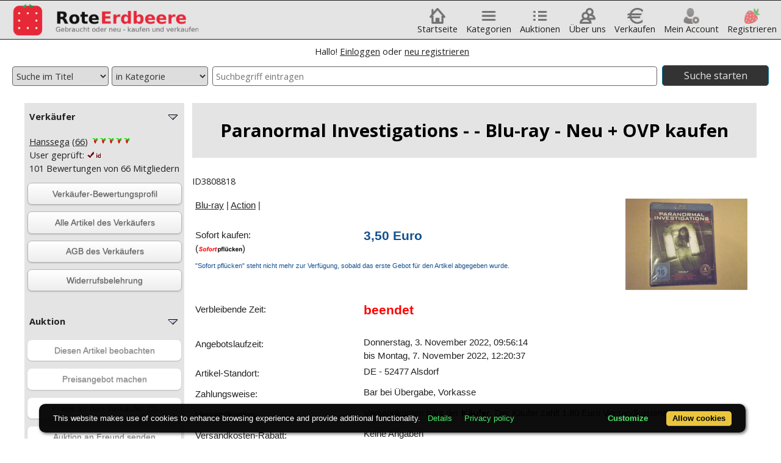

--- FILE ---
content_type: text/html
request_url: https://www.roteerdbeere.com/mod/auction/item.php?aID=3808818
body_size: 14019
content:
<!DOCTYPE HTML>
<html lang="de">
<head>
	<meta name="viewport" content="width=device-width, initial-scale=1" />
	<meta name="handheldfriendly" content="true" />
	<link rel="shortcut icon" type="image/x-icon" href="/favicon.ico">
	<meta http-equiv="Content-Type" content="text/html; charset=iso-8859-1" />
	<title>Paranormal Investigations -  - Blu-ray - Neu + OVP Kaufen!</title><meta name="title" content="Paranormal Investigations -  - Blu-ray - Neu + OVP Kaufen!" />
	<meta name="author" content="EuroCapital-Software S.L." />
	<meta name="revisit-after" content="7 days" />
	<meta name="keywords" content="kaufen, ab 18, indiziert, blu ray,spiel, game,dvd,verkaufen,FSK,USK,18+, Auktionshaus, ersteigern,versteigern,angebot,roteerdbeere," />
	<meta name="description" content="Sie Bieten hier auf einenBlu-ray FilmParanormal Investigations - A New Chapter ab 16 JahrenDer Film ist Neu und noch original verpackt.Versand f&uuml;r Deutschl" />
	<meta name="rating" content="global" />
	<meta name="robots" content="INDEX,FOLLOW" />
	<meta name="googlebot" content="noarchive" /><meta property="og:title" content="Paranormal Investigations -  - Blu-ray - Neu + OVP Kaufen!" /><meta property="og:type" content="movie" /><meta property="og:url" content="https://www.roteerdbeere.com/mod/auction/item.php?id=3808818" /><meta property="og:image" content="https://www.roteerdbeere.com/uploaded/12000/3808818.jpg" /><meta property="og:locale" content="de_DE" /><meta property="og:app_id" content="176669922368213" /><meta property="og:site_name" content="roteerdbeere" /><meta property="og:country-name" content="de_DE" />
	<meta name="ero_verify" content="09a8492d8f29cfd7f70aa631a455a22b" />
	<script type="text/javascript">
		var aktpath = "https://www.roteerdbeere.com/";
		var imagepfad = 'https://www.roteerdbeere.com/';
		var checkpath = 'https://www.roteerdbeere.com/mod/useraccount/';
		function SetStatus( sText ){ if ( sText == '' ) { sText = 'RoteErdbeere: Das Beerenstarke Auktionshaus'; window.status = sText; return( true ); }}
	</script>
	<link rel="shortcut icon" href="https://www.roteerdbeere.com/favicon.ico" style="text/ico" />
	<link rel="stylesheet" type="text/css" href="https://www.roteerdbeere.com/css/reset.css?go=dj0yMDIyMTIxMg%3D%3D" />
	<link rel="stylesheet" type="text/css" href="https://www.roteerdbeere.com/css/content/content_responsive.css" />
	<link rel="stylesheet" type="text/css" href="https://www.roteerdbeere.com/css/content/content_edits130316.css" />
	<link rel="stylesheet" type="text/css" href="https://www.roteerdbeere.com/css/bxslider/jquery.bxslider.css" />
	<link rel="stylesheet" type="text/css" href="https://www.roteerdbeere.com/css/content/messages.css" />
	<link rel="stylesheet" type="text/css" href="https://www.roteerdbeere.com/css/jquery/fancybox215.css" media="screen" />
	<link href="https://fonts.googleapis.com/css?family=Open+Sans:400,700,700italic,300,300italic,400italic,600,600italic,800,800italic" rel='stylesheet' type='text/css'>
	<link rel="stylesheet" type="text/css" href="https://www.roteerdbeere.com/css/shariff/shariff.complete.css" />

	<script type="text/javascript" src="https://www.roteerdbeere.com/languages/de/mod/global/basic1col.inc"></script>
	<script type="text/javascript" src="https://www.roteerdbeere.com/includes/jquery/jquery-1.11.1.min.js"></script>
	<script type="text/javascript" src="https://www.roteerdbeere.com/includes/jquery/fancybox215.pack.js"></script>
	<script type="text/javascript" src="https://www.roteerdbeere.com/includes/treemenu/lib/jquery.bxslider.min.js"></script>
	<script type="text/javascript" src="https://www.roteerdbeere.com/includes/treemenu/lib/jquery.boxy.js"></script>
	
	<script type="text/javascript" src="https://www.roteerdbeere.com/includes/javascript/basic_responsive250316.js"></script>
	<script type="text/javascript" src="https://www.roteerdbeere.com/includes/javascript/shariff/shariff.min.js"></script>
	<script type="text/javascript">
	$(document).ready(function(){
		$('.bxslider').bxSlider({
			autoControlsSelector: false,
			slideWidth: 150,
			minSlides: 1,
			maxSlides: 15,
			slideMargin: 0,
			auto: false,
			autoControls: false
		});
	});
	</script>
<!-- Global site tag (gtag.js) - Google Analytics -->
<!--
Start
--->
        

</head>
<body>
	<a name="top"></a>
<div class="leiste"></div>
<header>
	<a href="https://www.roteerdbeere.com/index.php">
		<img src="https://www.roteerdbeere.com/images/header/relogo.jpg" class="header_logo" title="FSK18 Produkte kaufen und verkaufen" alt="FSK18 Produkte kaufen und verkaufen" /><img src="https://www.roteerdbeere.com/images/header/rehead.png" class="header_logo2" title="FSK18 Produkte kaufen und verkaufen" alt="FSK18 Produkte kaufen und verkaufen" />
	</a>
	<nav>
		<ul>
			<li class="hidden-at-900">
				<a href="https://www.roteerdbeere.com/index.php"><span><img src="https://www.roteerdbeere.com/images/icons/home.png" class="icons" alt="ab18" /><br/>Startseite</span></a>
			</li>
			<li>
				<span><img src="https://www.roteerdbeere.com/images/icons/menu.png" class="icons" alt="ab18" /><br/>Kategorien</span>
				<ul class="navposkat">
								<li><a href="https://www.roteerdbeere.com/mod/browse/browse.php?go=Y2F0SUQxPTExMDAw" title="Auto &amp; Motorrad"><img src="https://www.roteerdbeere.com/images/menu/mnu_top_auktionen.gif" class="header_menupics" alt="indiziert uncut FSK18" /> Auto &amp; Motorrad</a>
				<ul class="hidden-at-480" style="top:0px;">
					<li><a href="https://www.roteerdbeere.com/mod/browse/browse.php?go=Y2F0SUQxPTExMDAwJmNhdElEMj0xMTAwMQ%3D%3D" title="Autos &amp; Zubehör">Autos &amp; Zubehör</a></li>
					<li><a href="https://www.roteerdbeere.com/mod/browse/browse.php?go=Y2F0SUQxPTExMDAwJmNhdElEMj0xMTAwMg%3D%3D" title="Motorräder &amp; Zubehör">Motorräder &amp; Zubehör</a></li>
					<li><a href="https://www.roteerdbeere.com/mod/browse/browse.php?go=Y2F0SUQxPTExMDAwJmNhdElEMj0xMTAwMw%3D%3D" title="Reisemobile &amp; Zubehör">Reisemobile &amp; Zubehör</a></li>
					<li><a href="https://www.roteerdbeere.com/mod/browse/browse.php?go=Y2F0SUQxPTExMDAwJmNhdElEMj0xMTAwNA%3D%3D" title="Sonstiges &amp; Besonderes">Sonstiges &amp; Besonderes</a></li>
				</ul>
			</li>
			<li><a href="https://www.roteerdbeere.com/mod/browse/browse.php?go=Y2F0SUQxPTgwMDA%3D" title="Bekleidung &amp; Accessoires"><img src="https://www.roteerdbeere.com/images/menu/mnu_top_auktionen.gif" class="header_menupics" alt="indiziert uncut FSK18" /> Bekleidung &amp; Accessoires</a>
				<ul class="hidden-at-480" style="top:0px;">
					<li><a href="https://www.roteerdbeere.com/mod/browse/browse.php?go=Y2F0SUQxPTgwMDAmY2F0SUQyPTgwMDI%3D" title="Alles für den Herrn">Alles für den Herrn</a></li>
					<li><a href="https://www.roteerdbeere.com/mod/browse/browse.php?go=Y2F0SUQxPTgwMDAmY2F0SUQyPTgwMDE%3D" title="Alles für die Dame">Alles für die Dame</a></li>
					<li><a href="https://www.roteerdbeere.com/mod/browse/browse.php?go=Y2F0SUQxPTgwMDAmY2F0SUQyPTgwMDM%3D" title="Alles für Jungen">Alles für Jungen</a></li>
					<li><a href="https://www.roteerdbeere.com/mod/browse/browse.php?go=Y2F0SUQxPTgwMDAmY2F0SUQyPTgwMDQ%3D" title="Alles für Mädchen">Alles für Mädchen</a></li>
					<li><a href="https://www.roteerdbeere.com/mod/browse/browse.php?go=Y2F0SUQxPTgwMDAmY2F0SUQyPTgwMDc%3D" title="Bekleidungspakete">Bekleidungspakete</a></li>
					<li><a href="https://www.roteerdbeere.com/mod/browse/browse.php?go=Y2F0SUQxPTgwMDAmY2F0SUQyPTgwMDU%3D" title="Brautmode">Brautmode</a></li>
					<li><a href="https://www.roteerdbeere.com/mod/browse/browse.php?go=Y2F0SUQxPTgwMDAmY2F0SUQyPTgwMDY%3D" title="Sonstige Bekleidung">Sonstige Bekleidung</a></li>
					<li><a href="https://www.roteerdbeere.com/mod/browse/browse.php?go=Y2F0SUQxPTgwMDAmY2F0SUQyPTgwMDg%3D" title="Sonstiges &amp; Besonderes">Sonstiges &amp; Besonderes</a></li>
				</ul>
			</li>
			<li><a href="https://www.roteerdbeere.com/mod/browse/browse.php?go=Y2F0SUQxPTEyMDAw" title="Blu-ray"><img src="https://www.roteerdbeere.com/images/menu/mnu_top_auktionen.gif" class="header_menupics" alt="indiziert uncut FSK18" /> Blu-ray</a>
				<ul class="hidden-at-480" style="top:-54px;">
					<li><a href="https://www.roteerdbeere.com/mod/browse/browse.php?go=Y2F0SUQxPTEyMDAwJmNhdElEMj0xMjAwMQ%3D%3D" title="Abenteuer">Abenteuer</a></li>
					<li><a href="https://www.roteerdbeere.com/mod/browse/browse.php?go=Y2F0SUQxPTEyMDAwJmNhdElEMj0xMjAwMg%3D%3D" title="Action">Action</a></li>
					<li><a href="https://www.roteerdbeere.com/mod/browse/browse.php?go=Y2F0SUQxPTEyMDAwJmNhdElEMj0xMjAwMw%3D%3D" title="Classics">Classics</a></li>
					<li><a href="https://www.roteerdbeere.com/mod/browse/browse.php?go=Y2F0SUQxPTEyMDAwJmNhdElEMj0xMjAwNA%3D%3D" title="Drama">Drama</a></li>
					<li><a href="https://www.roteerdbeere.com/mod/browse/browse.php?go=Y2F0SUQxPTEyMDAwJmNhdElEMj0xMjAwNQ%3D%3D" title="Eastern">Eastern</a></li>
					<li><a href="https://www.roteerdbeere.com/mod/browse/browse.php?go=Y2F0SUQxPTEyMDAwJmNhdElEMj0xMjAxOQ%3D%3D" title="Fantasy">Fantasy</a></li>
					<li><a href="https://www.roteerdbeere.com/mod/browse/browse.php?go=Y2F0SUQxPTEyMDAwJmNhdElEMj0xMjAwNg%3D%3D" title="Horror">Horror</a></li>
					<li><a href="https://www.roteerdbeere.com/mod/browse/browse.php?go=Y2F0SUQxPTEyMDAwJmNhdElEMj0xMjAxNw%3D%3D" title="Kinderfilme">Kinderfilme</a></li>
					<li><a href="https://www.roteerdbeere.com/mod/browse/browse.php?go=Y2F0SUQxPTEyMDAwJmNhdElEMj0xMjAwOA%3D%3D" title="Komödie">Komödie</a></li>
					<li><a href="https://www.roteerdbeere.com/mod/browse/browse.php?go=Y2F0SUQxPTEyMDAwJmNhdElEMj0xMjAwNw%3D%3D" title="Kriegsfilme">Kriegsfilme</a></li>
					<li><a href="https://www.roteerdbeere.com/mod/browse/browse.php?go=Y2F0SUQxPTEyMDAwJmNhdElEMj0xMjAwOQ%3D%3D" title="Krimis/Thriller">Krimis/Thriller</a></li>
					<li><a href="https://www.roteerdbeere.com/mod/browse/browse.php?go=Y2F0SUQxPTEyMDAwJmNhdElEMj0xMjAxMA%3D%3D" title="Lovestorys">Lovestorys</a></li>
					<li><a href="https://www.roteerdbeere.com/mod/browse/browse.php?go=Y2F0SUQxPTEyMDAwJmNhdElEMj0xMjAxNg%3D%3D" title="Manga - Hentai">Manga - Hentai</a></li>
					<li><a href="https://www.roteerdbeere.com/mod/browse/browse.php?go=Y2F0SUQxPTEyMDAwJmNhdElEMj0xMjAxMQ%3D%3D" title="Musik">Musik</a></li>
					<li><a href="https://www.roteerdbeere.com/mod/browse/browse.php?go=Y2F0SUQxPTEyMDAwJmNhdElEMj0xMjAxOA%3D%3D" title="Sammlungen">Sammlungen</a></li>
					<li><a href="https://www.roteerdbeere.com/mod/browse/browse.php?go=Y2F0SUQxPTEyMDAwJmNhdElEMj0xMjAxMw%3D%3D" title="Science-Fiction">Science-Fiction</a></li>
					<li><a href="https://www.roteerdbeere.com/mod/browse/browse.php?go=Y2F0SUQxPTEyMDAwJmNhdElEMj0xMjAxNQ%3D%3D" title="Sonstige">Sonstige</a></li>
					<li><a href="https://www.roteerdbeere.com/mod/browse/browse.php?go=Y2F0SUQxPTEyMDAwJmNhdElEMj0xMjAxNA%3D%3D" title="Splatter">Splatter</a></li>
					<li><a href="https://www.roteerdbeere.com/mod/browse/browse.php?go=Y2F0SUQxPTEyMDAwJmNhdElEMj0xMjAyMA%3D%3D" title="Sport">Sport</a></li>
					<li><a href="https://www.roteerdbeere.com/mod/browse/browse.php?go=Y2F0SUQxPTEyMDAwJmNhdElEMj0xMjAxMg%3D%3D" title="Western">Western</a></li>
				</ul>
			</li>
			<li><a href="https://www.roteerdbeere.com/mod/browse/browse.php?go=Y2F0SUQxPTYwMDA%3D" title="Bücher &amp; Magazine"><img src="https://www.roteerdbeere.com/images/menu/mnu_top_auktionen.gif" class="header_menupics" alt="indiziert uncut FSK18" /> Bücher &amp; Magazine</a>
				<ul class="hidden-at-480" style="top:0px;">
					<li><a href="https://www.roteerdbeere.com/mod/browse/browse.php?go=Y2F0SUQxPTYwMDAmY2F0SUQyPTYwMDE%3D" title="Belletristik">Belletristik</a></li>
					<li><a href="https://www.roteerdbeere.com/mod/browse/browse.php?go=Y2F0SUQxPTYwMDAmY2F0SUQyPTYwMDI%3D" title="Computer &amp; Internet">Computer &amp; Internet</a></li>
					<li><a href="https://www.roteerdbeere.com/mod/browse/browse.php?go=Y2F0SUQxPTYwMDAmY2F0SUQyPTYwMDM%3D" title="Schule &amp; Beruf">Schule &amp; Beruf</a></li>
					<li><a href="https://www.roteerdbeere.com/mod/browse/browse.php?go=Y2F0SUQxPTYwMDAmY2F0SUQyPTYwMDQ%3D" title="Zeitschriften">Zeitschriften</a></li>
				</ul>
			</li>
			<li><a href="https://www.roteerdbeere.com/mod/browse/browse.php?go=Y2F0SUQxPTEzMTE2" title="Cannabis"><img src="https://www.roteerdbeere.com/images/menu/mnu_top_auktionen.gif" class="header_menupics" alt="indiziert uncut FSK18" /> Cannabis</a>
				<ul class="hidden-at-480" style="top:0px;">
					<li><a href="https://www.roteerdbeere.com/mod/browse/browse.php?go=Y2F0SUQxPTEzMTE2JmNhdElEMj0xMzExNw%3D%3D" title="Cannabis-Anbau">Cannabis-Anbau</a></li>
					<li><a href="https://www.roteerdbeere.com/mod/browse/browse.php?go=Y2F0SUQxPTEzMTE2JmNhdElEMj0xMzExOA%3D%3D" title="Cannabis-Pfeifen / Konsum">Cannabis-Pfeifen / Konsum</a></li>
				</ul>
			</li>
			<li><a href="https://www.roteerdbeere.com/mod/browse/browse.php?go=Y2F0SUQxPTEwMDAw" title="Computer &amp; Zubehör"><img src="https://www.roteerdbeere.com/images/menu/mnu_top_auktionen.gif" class="header_menupics" alt="indiziert uncut FSK18" /> Computer &amp; Zubehör</a>
				<ul class="hidden-at-480" style="top:0px;">
					<li><a href="https://www.roteerdbeere.com/mod/browse/browse.php?go=Y2F0SUQxPTEwMDAwJmNhdElEMj0xMDAwNA%3D%3D" title="Handhelds &amp; Zubehör">Handhelds &amp; Zubehör</a></li>
					<li><a href="https://www.roteerdbeere.com/mod/browse/browse.php?go=Y2F0SUQxPTEwMDAwJmNhdElEMj0xMDAwMQ%3D%3D" title="Hardware">Hardware</a></li>
					<li><a href="https://www.roteerdbeere.com/mod/browse/browse.php?go=Y2F0SUQxPTEwMDAwJmNhdElEMj0xMDAwMw%3D%3D" title="PC-Komplett-Systeme">PC-Komplett-Systeme</a></li>
					<li><a href="https://www.roteerdbeere.com/mod/browse/browse.php?go=Y2F0SUQxPTEwMDAwJmNhdElEMj0xMDAwMg%3D%3D" title="Software">Software</a></li>
				</ul>
			</li>
			<li><a href="https://www.roteerdbeere.com/mod/browse/browse.php?go=Y2F0SUQxPTE2NDk%3D" title="DVD"><img src="https://www.roteerdbeere.com/images/menu/mnu_top_auktionen.gif" class="header_menupics" alt="indiziert uncut FSK18" /> DVD</a>
				<ul class="hidden-at-480" style="top:-130px;">
					<li><a href="https://www.roteerdbeere.com/mod/browse/browse.php?go=Y2F0SUQxPTE2NDkmY2F0SUQyPTE2NTA%3D" title="Abenteuer">Abenteuer</a></li>
					<li><a href="https://www.roteerdbeere.com/mod/browse/browse.php?go=Y2F0SUQxPTE2NDkmY2F0SUQyPTE2NTE%3D" title="Action">Action</a></li>
					<li><a href="https://www.roteerdbeere.com/mod/browse/browse.php?go=Y2F0SUQxPTE2NDkmY2F0SUQyPTE2NTI%3D" title="Classics">Classics</a></li>
					<li><a href="https://www.roteerdbeere.com/mod/browse/browse.php?go=Y2F0SUQxPTE2NDkmY2F0SUQyPTE2NTM%3D" title="Drama">Drama</a></li>
					<li><a href="https://www.roteerdbeere.com/mod/browse/browse.php?go=Y2F0SUQxPTE2NDkmY2F0SUQyPTE2NTQ%3D" title="Eastern">Eastern</a></li>
					<li><a href="https://www.roteerdbeere.com/mod/browse/browse.php?go=Y2F0SUQxPTE2NDkmY2F0SUQyPTE3ODM%3D" title="Fan-Artikel &amp; Poster">Fan-Artikel &amp; Poster</a></li>
					<li><a href="https://www.roteerdbeere.com/mod/browse/browse.php?go=Y2F0SUQxPTE2NDkmY2F0SUQyPTE3ODI%3D" title="Fantasy">Fantasy</a></li>
					<li><a href="https://www.roteerdbeere.com/mod/browse/browse.php?go=Y2F0SUQxPTE2NDkmY2F0SUQyPTE2NTU%3D" title="Horror">Horror</a></li>
					<li><a href="https://www.roteerdbeere.com/mod/browse/browse.php?go=Y2F0SUQxPTE2NDkmY2F0SUQyPTE2OTM%3D" title="Kinderfilme">Kinderfilme</a></li>
					<li><a href="https://www.roteerdbeere.com/mod/browse/browse.php?go=Y2F0SUQxPTE2NDkmY2F0SUQyPTE2NTc%3D" title="Komödie">Komödie</a></li>
					<li><a href="https://www.roteerdbeere.com/mod/browse/browse.php?go=Y2F0SUQxPTE2NDkmY2F0SUQyPTE2NTY%3D" title="Kriegsfilme">Kriegsfilme</a></li>
					<li><a href="https://www.roteerdbeere.com/mod/browse/browse.php?go=Y2F0SUQxPTE2NDkmY2F0SUQyPTE2NTg%3D" title="Krimis/Thriller">Krimis/Thriller</a></li>
					<li><a href="https://www.roteerdbeere.com/mod/browse/browse.php?go=Y2F0SUQxPTE2NDkmY2F0SUQyPTE3OTE%3D" title="Laserdisc">Laserdisc</a></li>
					<li><a href="https://www.roteerdbeere.com/mod/browse/browse.php?go=Y2F0SUQxPTE2NDkmY2F0SUQyPTE2NTk%3D" title="Lovestorys">Lovestorys</a></li>
					<li><a href="https://www.roteerdbeere.com/mod/browse/browse.php?go=Y2F0SUQxPTE2NDkmY2F0SUQyPTE2Nzg%3D" title="Manga - Hentai">Manga - Hentai</a></li>
					<li><a href="https://www.roteerdbeere.com/mod/browse/browse.php?go=Y2F0SUQxPTE2NDkmY2F0SUQyPTE2NjA%3D" title="Musik">Musik</a></li>
					<li><a href="https://www.roteerdbeere.com/mod/browse/browse.php?go=Y2F0SUQxPTE2NDkmY2F0SUQyPTE3MDU%3D" title="Sammlungen">Sammlungen</a></li>
					<li><a href="https://www.roteerdbeere.com/mod/browse/browse.php?go=Y2F0SUQxPTE2NDkmY2F0SUQyPTE2NjI%3D" title="Science-Fiction">Science-Fiction</a></li>
					<li><a href="https://www.roteerdbeere.com/mod/browse/browse.php?go=Y2F0SUQxPTE2NDkmY2F0SUQyPTE2NjQ%3D" title="Sonstige">Sonstige</a></li>
					<li><a href="https://www.roteerdbeere.com/mod/browse/browse.php?go=Y2F0SUQxPTE2NDkmY2F0SUQyPTE2NjM%3D" title="Splatter">Splatter</a></li>
					<li><a href="https://www.roteerdbeere.com/mod/browse/browse.php?go=Y2F0SUQxPTE2NDkmY2F0SUQyPTE3OTI%3D" title="Sport">Sport</a></li>
					<li><a href="https://www.roteerdbeere.com/mod/browse/browse.php?go=Y2F0SUQxPTE2NDkmY2F0SUQyPTE2NjE%3D" title="Western">Western</a></li>
				</ul>
			</li>
			<li><a href="https://www.roteerdbeere.com/mod/browse/browse.php?go=Y2F0SUQxPTE2OTQ%3D" title="Erotik"><img src="https://www.roteerdbeere.com/images/menu/mnu_top_auktionen.gif" class="header_menupics" alt="indiziert uncut FSK18" /> Erotik</a>
			</li>
			<li><a href="https://www.roteerdbeere.com/mod/browse/browse.php?go=Y2F0SUQxPTE2NDc%3D" title="Games / Spiele"><img src="https://www.roteerdbeere.com/images/menu/mnu_top_auktionen.gif" class="header_menupics" alt="indiziert uncut FSK18" /> Games / Spiele</a>
				<ul class="hidden-at-480" style="top:-183px;">
					<li><a href="https://www.roteerdbeere.com/mod/browse/browse.php?go=Y2F0SUQxPTE2NDcmY2F0SUQyPTE2NjU%3D" title="Apple">Apple</a></li>
					<li><a href="https://www.roteerdbeere.com/mod/browse/browse.php?go=Y2F0SUQxPTE2NDcmY2F0SUQyPTE4Nzg%3D" title="Game Boy Advance">Game Boy Advance</a></li>
					<li><a href="https://www.roteerdbeere.com/mod/browse/browse.php?go=Y2F0SUQxPTE2NDcmY2F0SUQyPTE4NzM%3D" title="Konsolen &amp; Zubehör">Konsolen &amp; Zubehör</a></li>
					<li><a href="https://www.roteerdbeere.com/mod/browse/browse.php?go=Y2F0SUQxPTE2NDcmY2F0SUQyPTE4ODg%3D" title="Merchandise">Merchandise</a></li>
					<li><a href="https://www.roteerdbeere.com/mod/browse/browse.php?go=Y2F0SUQxPTE2NDcmY2F0SUQyPTE2Njc%3D" title="Nintendo (SNES)">Nintendo (SNES)</a></li>
					<li><a href="https://www.roteerdbeere.com/mod/browse/browse.php?go=Y2F0SUQxPTE2NDcmY2F0SUQyPTE2Njg%3D" title="Nintendo 64">Nintendo 64</a></li>
					<li><a href="https://www.roteerdbeere.com/mod/browse/browse.php?go=Y2F0SUQxPTE2NDcmY2F0SUQyPTE4Nzc%3D" title="Nintendo DS">Nintendo DS</a></li>
					<li><a href="https://www.roteerdbeere.com/mod/browse/browse.php?go=Y2F0SUQxPTE2NDcmY2F0SUQyPTE2Njk%3D" title="Nintendo GameBoy">Nintendo GameBoy</a></li>
					<li><a href="https://www.roteerdbeere.com/mod/browse/browse.php?go=Y2F0SUQxPTE2NDcmY2F0SUQyPTE2NzA%3D" title="Nintendo GameCube">Nintendo GameCube</a></li>
					<li><a href="https://www.roteerdbeere.com/mod/browse/browse.php?go=Y2F0SUQxPTE2NDcmY2F0SUQyPTE4ODc%3D" title="Nintendo Switch">Nintendo Switch</a></li>
					<li><a href="https://www.roteerdbeere.com/mod/browse/browse.php?go=Y2F0SUQxPTE2NDcmY2F0SUQyPTE4ODA%3D" title="Nintendo Wii">Nintendo Wii</a></li>
					<li><a href="https://www.roteerdbeere.com/mod/browse/browse.php?go=Y2F0SUQxPTE2NDcmY2F0SUQyPTE4ODM%3D" title="Nintendo Wii U">Nintendo Wii U</a></li>
					<li><a href="https://www.roteerdbeere.com/mod/browse/browse.php?go=Y2F0SUQxPTE2NDcmY2F0SUQyPTE4ODI%3D" title="Onlinespiele">Onlinespiele</a></li>
					<li><a href="https://www.roteerdbeere.com/mod/browse/browse.php?go=Y2F0SUQxPTE2NDcmY2F0SUQyPTE2NjY%3D" title="PC">PC</a></li>
					<li><a href="https://www.roteerdbeere.com/mod/browse/browse.php?go=Y2F0SUQxPTE2NDcmY2F0SUQyPTE2NzE%3D" title="Playstation">Playstation</a></li>
					<li><a href="https://www.roteerdbeere.com/mod/browse/browse.php?go=Y2F0SUQxPTE2NDcmY2F0SUQyPTE2NzI%3D" title="Playstation 2">Playstation 2</a></li>
					<li><a href="https://www.roteerdbeere.com/mod/browse/browse.php?go=Y2F0SUQxPTE2NDcmY2F0SUQyPTE4ODE%3D" title="Playstation 3">Playstation 3</a></li>
					<li><a href="https://www.roteerdbeere.com/mod/browse/browse.php?go=Y2F0SUQxPTE2NDcmY2F0SUQyPTE4ODY%3D" title="Playstation 4">Playstation 4</a></li>
					<li><a href="https://www.roteerdbeere.com/mod/browse/browse.php?go=Y2F0SUQxPTE2NDcmY2F0SUQyPTEzMTA4" title="Playstation 5">Playstation 5</a></li>
					<li><a href="https://www.roteerdbeere.com/mod/browse/browse.php?go=Y2F0SUQxPTE2NDcmY2F0SUQyPTE4NzU%3D" title="Playstation Portable">Playstation Portable</a></li>
					<li><a href="https://www.roteerdbeere.com/mod/browse/browse.php?go=Y2F0SUQxPTE2NDcmY2F0SUQyPTE4ODQ%3D" title="Playstation Vita">Playstation Vita</a></li>
					<li><a href="https://www.roteerdbeere.com/mod/browse/browse.php?go=Y2F0SUQxPTE2NDcmY2F0SUQyPTE3MDY%3D" title="Sammlungen">Sammlungen</a></li>
					<li><a href="https://www.roteerdbeere.com/mod/browse/browse.php?go=Y2F0SUQxPTE2NDcmY2F0SUQyPTE2NzQ%3D" title="Sonstiges">Sonstiges</a></li>
					<li><a href="https://www.roteerdbeere.com/mod/browse/browse.php?go=Y2F0SUQxPTE2NDcmY2F0SUQyPTE2NzM%3D" title="X-BOX">X-BOX</a></li>
					<li><a href="https://www.roteerdbeere.com/mod/browse/browse.php?go=Y2F0SUQxPTE2NDcmY2F0SUQyPTE4NzY%3D" title="X-BOX 360">X-BOX 360</a></li>
					<li><a href="https://www.roteerdbeere.com/mod/browse/browse.php?go=Y2F0SUQxPTE2NDcmY2F0SUQyPTE4ODU%3D" title="Xbox One">Xbox One</a></li>
					<li><a href="https://www.roteerdbeere.com/mod/browse/browse.php?go=Y2F0SUQxPTE2NDcmY2F0SUQyPTEzMTA5" title="Xbox Series x">Xbox Series x</a></li>
				</ul>
			</li>
			<li><a href="https://www.roteerdbeere.com/mod/browse/browse.php?go=Y2F0SUQxPTMwMDI%3D" title="Gesundheit &amp; Körperpflege"><img src="https://www.roteerdbeere.com/images/menu/mnu_top_auktionen.gif" class="header_menupics" alt="indiziert uncut FSK18" /> Gesundheit &amp; Körperpflege</a>
				<ul class="hidden-at-480" style="top:-207px;">
					<li><a href="https://www.roteerdbeere.com/mod/browse/browse.php?go=Y2F0SUQxPTMwMDImY2F0SUQyPTMwMDM%3D" title="Augenoptik">Augenoptik</a></li>
					<li><a href="https://www.roteerdbeere.com/mod/browse/browse.php?go=Y2F0SUQxPTMwMDImY2F0SUQyPTMwMTE%3D" title="Familienplanung">Familienplanung</a></li>
					<li><a href="https://www.roteerdbeere.com/mod/browse/browse.php?go=Y2F0SUQxPTMwMDImY2F0SUQyPTMwMDc%3D" title="Genussmittel">Genussmittel</a></li>
					<li><a href="https://www.roteerdbeere.com/mod/browse/browse.php?go=Y2F0SUQxPTMwMDImY2F0SUQyPTMwMDQ%3D" title="Gesichtspflege">Gesichtspflege</a></li>
					<li><a href="https://www.roteerdbeere.com/mod/browse/browse.php?go=Y2F0SUQxPTMwMDImY2F0SUQyPTMwMTI%3D" title="Gewichtsreduktion">Gewichtsreduktion</a></li>
					<li><a href="https://www.roteerdbeere.com/mod/browse/browse.php?go=Y2F0SUQxPTMwMDImY2F0SUQyPTMwMDU%3D" title="Haarpflege">Haarpflege</a></li>
					<li><a href="https://www.roteerdbeere.com/mod/browse/browse.php?go=Y2F0SUQxPTMwMDImY2F0SUQyPTMwMDY%3D" title="Hilfsmittel">Hilfsmittel</a></li>
					<li><a href="https://www.roteerdbeere.com/mod/browse/browse.php?go=Y2F0SUQxPTMwMDImY2F0SUQyPTMwMTc%3D" title="Kinderkosmetik &amp; Babybedarf">Kinderkosmetik &amp; Babybedarf</a></li>
					<li><a href="https://www.roteerdbeere.com/mod/browse/browse.php?go=Y2F0SUQxPTMwMDImY2F0SUQyPTMwMTM%3D" title="Körperpflege">Körperpflege</a></li>
					<li><a href="https://www.roteerdbeere.com/mod/browse/browse.php?go=Y2F0SUQxPTMwMDImY2F0SUQyPTMwMTQ%3D" title="Maniküre &amp; Pediküre">Maniküre &amp; Pediküre</a></li>
					<li><a href="https://www.roteerdbeere.com/mod/browse/browse.php?go=Y2F0SUQxPTMwMDImY2F0SUQyPTMwMDg%3D" title="Massagen">Massagen</a></li>
					<li><a href="https://www.roteerdbeere.com/mod/browse/browse.php?go=Y2F0SUQxPTMwMDImY2F0SUQyPTMwMTU%3D" title="Medikamente vom Apotheker">Medikamente vom Apotheker</a></li>
					<li><a href="https://www.roteerdbeere.com/mod/browse/browse.php?go=Y2F0SUQxPTMwMDImY2F0SUQyPTMwMTY%3D" title="Medizinischer Bedarf">Medizinischer Bedarf</a></li>
					<li><a href="https://www.roteerdbeere.com/mod/browse/browse.php?go=Y2F0SUQxPTMwMDImY2F0SUQyPTMwMDk%3D" title="Parfüm">Parfüm</a></li>
					<li><a href="https://www.roteerdbeere.com/mod/browse/browse.php?go=Y2F0SUQxPTMwMDImY2F0SUQyPTMwMTA%3D" title="Relax &amp; Wellness">Relax &amp; Wellness</a></li>
					<li><a href="https://www.roteerdbeere.com/mod/browse/browse.php?go=Y2F0SUQxPTMwMDImY2F0SUQyPTMwMTg%3D" title="Zahnpflege">Zahnpflege</a></li>
				</ul>
			</li>
			<li><a href="https://www.roteerdbeere.com/mod/browse/browse.php?go=Y2F0SUQxPTc1MDA%3D" title="Haushalt &amp; Garten"><img src="https://www.roteerdbeere.com/images/menu/mnu_top_auktionen.gif" class="header_menupics" alt="indiziert uncut FSK18" /> Haushalt &amp; Garten</a>
				<ul class="hidden-at-480" style="top:0px;">
					<li><a href="https://www.roteerdbeere.com/mod/browse/browse.php?go=Y2F0SUQxPTc1MDAmY2F0SUQyPTc1MDM%3D" title="Gartengestaltung">Gartengestaltung</a></li>
					<li><a href="https://www.roteerdbeere.com/mod/browse/browse.php?go=Y2F0SUQxPTc1MDAmY2F0SUQyPTc1MDE%3D" title="Haushaltsgeräte">Haushaltsgeräte</a></li>
					<li><a href="https://www.roteerdbeere.com/mod/browse/browse.php?go=Y2F0SUQxPTc1MDAmY2F0SUQyPTc1MDI%3D" title="Heimwerken">Heimwerken</a></li>
					<li><a href="https://www.roteerdbeere.com/mod/browse/browse.php?go=Y2F0SUQxPTc1MDAmY2F0SUQyPTc1MDQ%3D" title="Rund ums Kochen">Rund ums Kochen</a></li>
				</ul>
			</li>
			<li><a href="https://www.roteerdbeere.com/mod/browse/browse.php?go=Y2F0SUQxPTIwMDE%3D" title="Hobby &amp; Spielsachen"><img src="https://www.roteerdbeere.com/images/menu/mnu_top_auktionen.gif" class="header_menupics" alt="indiziert uncut FSK18" /> Hobby &amp; Spielsachen</a>
				<ul class="hidden-at-480" style="top:-288px;">
					<li><a href="https://www.roteerdbeere.com/mod/browse/browse.php?go=Y2F0SUQxPTIwMDEmY2F0SUQyPTIxNDY%3D" title="Action Figuren">Action Figuren</a></li>
					<li><a href="https://www.roteerdbeere.com/mod/browse/browse.php?go=Y2F0SUQxPTIwMDEmY2F0SUQyPTIxNTU%3D" title="Basteln &amp; Kreativität">Basteln &amp; Kreativität</a></li>
					<li><a href="https://www.roteerdbeere.com/mod/browse/browse.php?go=Y2F0SUQxPTIwMDEmY2F0SUQyPTIxNTI%3D" title="Blechspielzeug">Blechspielzeug</a></li>
					<li><a href="https://www.roteerdbeere.com/mod/browse/browse.php?go=Y2F0SUQxPTIwMDEmY2F0SUQyPTIxNTA%3D" title="Elektronisches Spielzeug">Elektronisches Spielzeug</a></li>
					<li><a href="https://www.roteerdbeere.com/mod/browse/browse.php?go=Y2F0SUQxPTIwMDEmY2F0SUQyPTIxNDQ%3D" title="Gesellschaftsspiele">Gesellschaftsspiele</a></li>
					<li><a href="https://www.roteerdbeere.com/mod/browse/browse.php?go=Y2F0SUQxPTIwMDEmY2F0SUQyPTIxNTg%3D" title="Holzspielzeug">Holzspielzeug</a></li>
					<li><a href="https://www.roteerdbeere.com/mod/browse/browse.php?go=Y2F0SUQxPTIwMDEmY2F0SUQyPTIxNTk%3D" title="Kinderfahrzeuge">Kinderfahrzeuge</a></li>
					<li><a href="https://www.roteerdbeere.com/mod/browse/browse.php?go=Y2F0SUQxPTIwMDEmY2F0SUQyPTIxNTc%3D" title="Kleinkinderspielzeug">Kleinkinderspielzeug</a></li>
					<li><a href="https://www.roteerdbeere.com/mod/browse/browse.php?go=Y2F0SUQxPTIwMDEmY2F0SUQyPTIxNDU%3D" title="Lego">Lego</a></li>
					<li><a href="https://www.roteerdbeere.com/mod/browse/browse.php?go=Y2F0SUQxPTIwMDEmY2F0SUQyPTIxNDk%3D" title="Lernspielzeug">Lernspielzeug</a></li>
					<li><a href="https://www.roteerdbeere.com/mod/browse/browse.php?go=Y2F0SUQxPTIwMDEmY2F0SUQyPTIxNTQ%3D" title="Mobile Spielzeuge">Mobile Spielzeuge</a></li>
					<li><a href="https://www.roteerdbeere.com/mod/browse/browse.php?go=Y2F0SUQxPTIwMDEmY2F0SUQyPTIxMzI%3D" title="Modellbau">Modellbau</a></li>
					<li><a href="https://www.roteerdbeere.com/mod/browse/browse.php?go=Y2F0SUQxPTIwMDEmY2F0SUQyPTI4NDA%3D" title="Musikinstrumente">Musikinstrumente</a></li>
					<li><a href="https://www.roteerdbeere.com/mod/browse/browse.php?go=Y2F0SUQxPTIwMDEmY2F0SUQyPTIxNTM%3D" title="Playmobil">Playmobil</a></li>
					<li><a href="https://www.roteerdbeere.com/mod/browse/browse.php?go=Y2F0SUQxPTIwMDEmY2F0SUQyPTIxNjk%3D" title="Polly Pocket">Polly Pocket</a></li>
					<li><a href="https://www.roteerdbeere.com/mod/browse/browse.php?go=Y2F0SUQxPTIwMDEmY2F0SUQyPTIxNzA%3D" title="Puppen &amp; Teddys">Puppen &amp; Teddys</a></li>
					<li><a href="https://www.roteerdbeere.com/mod/browse/browse.php?go=Y2F0SUQxPTIwMDEmY2F0SUQyPTIxNDc%3D" title="Puzzle">Puzzle</a></li>
					<li><a href="https://www.roteerdbeere.com/mod/browse/browse.php?go=Y2F0SUQxPTIwMDEmY2F0SUQyPTIzODY%3D" title="Sonstiges">Sonstiges</a></li>
					<li><a href="https://www.roteerdbeere.com/mod/browse/browse.php?go=Y2F0SUQxPTIwMDEmY2F0SUQyPTIxNTE%3D" title="Spielsachen für draußen">Spielsachen für draußen</a></li>
					<li><a href="https://www.roteerdbeere.com/mod/browse/browse.php?go=Y2F0SUQxPTIwMDEmY2F0SUQyPTIxNDg%3D" title="Spielzeugautos">Spielzeugautos</a></li>
				</ul>
			</li>
			<li><a href="https://www.roteerdbeere.com/mod/browse/browse.php?go=Y2F0SUQxPTcwMDA%3D" title="Möbel &amp; Dekoration"><img src="https://www.roteerdbeere.com/images/menu/mnu_top_auktionen.gif" class="header_menupics" alt="indiziert uncut FSK18" /> Möbel &amp; Dekoration</a>
				<ul class="hidden-at-480" style="top:0px;">
					<li><a href="https://www.roteerdbeere.com/mod/browse/browse.php?go=Y2F0SUQxPTcwMDAmY2F0SUQyPTcwMDE%3D" title="Badezimmer">Badezimmer</a></li>
					<li><a href="https://www.roteerdbeere.com/mod/browse/browse.php?go=Y2F0SUQxPTcwMDAmY2F0SUQyPTcwMDI%3D" title="Dekoration">Dekoration</a></li>
					<li><a href="https://www.roteerdbeere.com/mod/browse/browse.php?go=Y2F0SUQxPTcwMDAmY2F0SUQyPTcwMDM%3D" title="Kindermöbel">Kindermöbel</a></li>
					<li><a href="https://www.roteerdbeere.com/mod/browse/browse.php?go=Y2F0SUQxPTcwMDAmY2F0SUQyPTcwMDU%3D" title="Küche">Küche</a></li>
					<li><a href="https://www.roteerdbeere.com/mod/browse/browse.php?go=Y2F0SUQxPTcwMDAmY2F0SUQyPTcwMDQ%3D" title="Kunst &amp; Antikes">Kunst &amp; Antikes</a></li>
					<li><a href="https://www.roteerdbeere.com/mod/browse/browse.php?go=Y2F0SUQxPTcwMDAmY2F0SUQyPTcwMDY%3D" title="Lampen">Lampen</a></li>
					<li><a href="https://www.roteerdbeere.com/mod/browse/browse.php?go=Y2F0SUQxPTcwMDAmY2F0SUQyPTcwMDc%3D" title="Schlafzimmer">Schlafzimmer</a></li>
					<li><a href="https://www.roteerdbeere.com/mod/browse/browse.php?go=Y2F0SUQxPTcwMDAmY2F0SUQyPTcwMDg%3D" title="Wohnzimmer">Wohnzimmer</a></li>
				</ul>
			</li>
			<li><a href="https://www.roteerdbeere.com/mod/browse/browse.php?go=Y2F0SUQxPTkwMDA%3D" title="Sport &amp; Fitness"><img src="https://www.roteerdbeere.com/images/menu/mnu_top_auktionen.gif" class="header_menupics" alt="indiziert uncut FSK18" /> Sport &amp; Fitness</a>
				<ul class="hidden-at-480" style="top:-312px;">
					<li><a href="https://www.roteerdbeere.com/mod/browse/browse.php?go=Y2F0SUQxPTkwMDAmY2F0SUQyPTkwMDE%3D" title="Angelsport">Angelsport</a></li>
					<li><a href="https://www.roteerdbeere.com/mod/browse/browse.php?go=Y2F0SUQxPTkwMDAmY2F0SUQyPTkwMDI%3D" title="Bootssport">Bootssport</a></li>
					<li><a href="https://www.roteerdbeere.com/mod/browse/browse.php?go=Y2F0SUQxPTkwMDAmY2F0SUQyPTkwMDM%3D" title="Fitness">Fitness</a></li>
					<li><a href="https://www.roteerdbeere.com/mod/browse/browse.php?go=Y2F0SUQxPTkwMDAmY2F0SUQyPTkwMDc%3D" title="Fun-Sport">Fun-Sport</a></li>
					<li><a href="https://www.roteerdbeere.com/mod/browse/browse.php?go=Y2F0SUQxPTkwMDAmY2F0SUQyPTkwMDQ%3D" title="Fußball">Fußball</a></li>
					<li><a href="https://www.roteerdbeere.com/mod/browse/browse.php?go=Y2F0SUQxPTkwMDAmY2F0SUQyPTkwMDU%3D" title="Fußball-Fanshops">Fußball-Fanshops</a></li>
					<li><a href="https://www.roteerdbeere.com/mod/browse/browse.php?go=Y2F0SUQxPTkwMDAmY2F0SUQyPTkwMDY%3D" title="Golf">Golf</a></li>
					<li><a href="https://www.roteerdbeere.com/mod/browse/browse.php?go=Y2F0SUQxPTkwMDAmY2F0SUQyPTkwMDg%3D" title="Inline-Skating">Inline-Skating</a></li>
					<li><a href="https://www.roteerdbeere.com/mod/browse/browse.php?go=Y2F0SUQxPTkwMDAmY2F0SUQyPTkwMDk%3D" title="Jogging">Jogging</a></li>
					<li><a href="https://www.roteerdbeere.com/mod/browse/browse.php?go=Y2F0SUQxPTkwMDAmY2F0SUQyPTkwMTA%3D" title="Pokale, Preise &amp; Urkunden">Pokale, Preise &amp; Urkunden</a></li>
					<li><a href="https://www.roteerdbeere.com/mod/browse/browse.php?go=Y2F0SUQxPTkwMDAmY2F0SUQyPTkwMTE%3D" title="Radsport">Radsport</a></li>
					<li><a href="https://www.roteerdbeere.com/mod/browse/browse.php?go=Y2F0SUQxPTkwMDAmY2F0SUQyPTkwMTI%3D" title="Reitsport">Reitsport</a></li>
					<li><a href="https://www.roteerdbeere.com/mod/browse/browse.php?go=Y2F0SUQxPTkwMDAmY2F0SUQyPTkwMTU%3D" title="Rucksäcke &amp; Sporttaschen">Rucksäcke &amp; Sporttaschen</a></li>
					<li><a href="https://www.roteerdbeere.com/mod/browse/browse.php?go=Y2F0SUQxPTkwMDAmY2F0SUQyPTkwMTM%3D" title="Tennis">Tennis</a></li>
					<li><a href="https://www.roteerdbeere.com/mod/browse/browse.php?go=Y2F0SUQxPTkwMDAmY2F0SUQyPTkwMTY%3D" title="Wassersport">Wassersport</a></li>
					<li><a href="https://www.roteerdbeere.com/mod/browse/browse.php?go=Y2F0SUQxPTkwMDAmY2F0SUQyPTkwMTQ%3D" title="Wintersport">Wintersport</a></li>
				</ul>
			</li>
			<li><a href="https://www.roteerdbeere.com/mod/browse/browse.php?go=Y2F0SUQxPTEzMDAw" title="Tierwelt"><img src="https://www.roteerdbeere.com/images/menu/mnu_top_auktionen.gif" class="header_menupics" alt="indiziert uncut FSK18" /> Tierwelt</a>
				<ul class="hidden-at-480" style="top:-78px;">
					<li><a href="https://www.roteerdbeere.com/mod/browse/browse.php?go=Y2F0SUQxPTEzMDAwJmNhdElEMj0xMzAwMQ%3D%3D" title="Fische Zubehör">Fische Zubehör</a></li>
					<li><a href="https://www.roteerdbeere.com/mod/browse/browse.php?go=Y2F0SUQxPTEzMDAwJmNhdElEMj0xMzAwMg%3D%3D" title="Hunde Zubehör">Hunde Zubehör</a></li>
					<li><a href="https://www.roteerdbeere.com/mod/browse/browse.php?go=Y2F0SUQxPTEzMDAwJmNhdElEMj0xMzAwMw%3D%3D" title="Katzen Zubehör">Katzen Zubehör</a></li>
					<li><a href="https://www.roteerdbeere.com/mod/browse/browse.php?go=Y2F0SUQxPTEzMDAwJmNhdElEMj0xMzAwNA%3D%3D" title="Kleintiere Zubehör">Kleintiere Zubehör</a></li>
					<li><a href="https://www.roteerdbeere.com/mod/browse/browse.php?go=Y2F0SUQxPTEzMDAwJmNhdElEMj0xMzAwNQ%3D%3D" title="Pferde Zubehör">Pferde Zubehör</a></li>
					<li><a href="https://www.roteerdbeere.com/mod/browse/browse.php?go=Y2F0SUQxPTEzMDAwJmNhdElEMj0xMzAwNw%3D%3D" title="Reptilien Zubehör">Reptilien Zubehör</a></li>
					<li><a href="https://www.roteerdbeere.com/mod/browse/browse.php?go=Y2F0SUQxPTEzMDAwJmNhdElEMj0xMzAwOA%3D%3D" title="Sonstiges">Sonstiges</a></li>
					<li><a href="https://www.roteerdbeere.com/mod/browse/browse.php?go=Y2F0SUQxPTEzMDAwJmNhdElEMj0xMzAwNg%3D%3D" title="Vögel Zubehör">Vögel Zubehör</a></li>
				</ul>
			</li>
			<li><a href="https://www.roteerdbeere.com/mod/browse/browse.php?go=Y2F0SUQxPTY1MDA%3D" title="Tonträger &amp; Instrumente"><img src="https://www.roteerdbeere.com/images/menu/mnu_top_auktionen.gif" class="header_menupics" alt="indiziert uncut FSK18" /> Tonträger &amp; Instrumente</a>
				<ul class="hidden-at-480" style="top:0px;">
					<li><a href="https://www.roteerdbeere.com/mod/browse/browse.php?go=Y2F0SUQxPTY1MDAmY2F0SUQyPTY1MDE%3D" title="CDs">CDs</a></li>
					<li><a href="https://www.roteerdbeere.com/mod/browse/browse.php?go=Y2F0SUQxPTY1MDAmY2F0SUQyPTY1MDI%3D" title="Fanartikel">Fanartikel</a></li>
					<li><a href="https://www.roteerdbeere.com/mod/browse/browse.php?go=Y2F0SUQxPTY1MDAmY2F0SUQyPTY1MDM%3D" title="Hörbücher">Hörbücher</a></li>
					<li><a href="https://www.roteerdbeere.com/mod/browse/browse.php?go=Y2F0SUQxPTY1MDAmY2F0SUQyPTY1NTA%3D" title="Musikinstrumente">Musikinstrumente</a></li>
					<li><a href="https://www.roteerdbeere.com/mod/browse/browse.php?go=Y2F0SUQxPTY1MDAmY2F0SUQyPTY1MDQ%3D" title="Vinyl-Tonträger">Vinyl-Tonträger</a></li>
				</ul>
			</li>
			<li><a href="https://www.roteerdbeere.com/mod/browse/browse.php?go=Y2F0SUQxPTU3NTA%3D" title="TV / Video / Hi-Fi ..."><img src="https://www.roteerdbeere.com/images/menu/mnu_top_auktionen.gif" class="header_menupics" alt="indiziert uncut FSK18" /> TV / Video / Hi-Fi ...</a>
				<ul class="hidden-at-480" style="top:-234px;">
					<li><a href="https://www.roteerdbeere.com/mod/browse/browse.php?go=Y2F0SUQxPTU3NTAmY2F0SUQyPTU3NTU%3D" title="Bücher &amp; Magazine">Bücher &amp; Magazine</a></li>
					<li><a href="https://www.roteerdbeere.com/mod/browse/browse.php?go=Y2F0SUQxPTU3NTAmY2F0SUQyPTU3NTg%3D" title="Computer">Computer</a></li>
					<li><a href="https://www.roteerdbeere.com/mod/browse/browse.php?go=Y2F0SUQxPTU3NTAmY2F0SUQyPTU4NzA%3D" title="Funktechnik">Funktechnik</a></li>
					<li><a href="https://www.roteerdbeere.com/mod/browse/browse.php?go=Y2F0SUQxPTU3NTAmY2F0SUQyPTU3NTE%3D" title="HI-FI &amp; Audio">HI-FI &amp; Audio</a></li>
					<li><a href="https://www.roteerdbeere.com/mod/browse/browse.php?go=Y2F0SUQxPTU3NTAmY2F0SUQyPTU4NzE%3D" title="Home-Cinema">Home-Cinema</a></li>
					<li><a href="https://www.roteerdbeere.com/mod/browse/browse.php?go=Y2F0SUQxPTU3NTAmY2F0SUQyPTU3NTY%3D" title="LP`s, CD`s ...">LP`s, CD`s ...</a></li>
					<li><a href="https://www.roteerdbeere.com/mod/browse/browse.php?go=Y2F0SUQxPTU3NTAmY2F0SUQyPTU3NTc%3D" title="Möbel &amp; Deko">Möbel &amp; Deko</a></li>
					<li><a href="https://www.roteerdbeere.com/mod/browse/browse.php?go=Y2F0SUQxPTU3NTAmY2F0SUQyPTU4NzI%3D" title="Rund ums Haus">Rund ums Haus</a></li>
					<li><a href="https://www.roteerdbeere.com/mod/browse/browse.php?go=Y2F0SUQxPTU3NTAmY2F0SUQyPTU3NTI%3D" title="Software">Software</a></li>
					<li><a href="https://www.roteerdbeere.com/mod/browse/browse.php?go=Y2F0SUQxPTU3NTAmY2F0SUQyPTU3NzA%3D" title="Sonstiges">Sonstiges</a></li>
					<li><a href="https://www.roteerdbeere.com/mod/browse/browse.php?go=Y2F0SUQxPTU3NTAmY2F0SUQyPTU3NTQ%3D" title="Telekommunikation">Telekommunikation</a></li>
					<li><a href="https://www.roteerdbeere.com/mod/browse/browse.php?go=Y2F0SUQxPTU3NTAmY2F0SUQyPTU3NTM%3D" title="TV, DVD &amp; Video">TV, DVD &amp; Video</a></li>
				</ul>
			</li>
			<li><a href="https://www.roteerdbeere.com/mod/browse/browse.php?go=Y2F0SUQxPTQwMDE%3D" title="Uhren &amp; Schmuck"><img src="https://www.roteerdbeere.com/images/menu/mnu_top_auktionen.gif" class="header_menupics" alt="indiziert uncut FSK18" /> Uhren &amp; Schmuck</a>
				<ul class="hidden-at-480" style="top:-52px;">
					<li><a href="https://www.roteerdbeere.com/mod/browse/browse.php?go=Y2F0SUQxPTQwMDEmY2F0SUQyPTQwOTM%3D" title="Juwelierbedarf">Juwelierbedarf</a></li>
					<li><a href="https://www.roteerdbeere.com/mod/browse/browse.php?go=Y2F0SUQxPTQwMDEmY2F0SUQyPTQxMDI%3D" title="Luxus-Accessoires">Luxus-Accessoires</a></li>
					<li><a href="https://www.roteerdbeere.com/mod/browse/browse.php?go=Y2F0SUQxPTQwMDEmY2F0SUQyPTQwMDM%3D" title="Schmuck">Schmuck</a></li>
					<li><a href="https://www.roteerdbeere.com/mod/browse/browse.php?go=Y2F0SUQxPTQwMDEmY2F0SUQyPTQwMDI%3D" title="Uhren">Uhren</a></li>
				</ul>
			</li>
			<li><a href="https://www.roteerdbeere.com/mod/browse/browse.php?go=Y2F0SUQxPTE2NDY%3D" title="Videos / VHS"><img src="https://www.roteerdbeere.com/images/menu/mnu_top_auktionen.gif" class="header_menupics" alt="indiziert uncut FSK18" /> Videos / VHS</a>
				<ul class="hidden-at-480" style="top:-442px;">
					<li><a href="https://www.roteerdbeere.com/mod/browse/browse.php?go=Y2F0SUQxPTE2NDYmY2F0SUQyPTE2NzU%3D" title="Abenteuer">Abenteuer</a></li>
					<li><a href="https://www.roteerdbeere.com/mod/browse/browse.php?go=Y2F0SUQxPTE2NDYmY2F0SUQyPTE2NzY%3D" title="Action">Action</a></li>
					<li><a href="https://www.roteerdbeere.com/mod/browse/browse.php?go=Y2F0SUQxPTE2NDYmY2F0SUQyPTE2Nzk%3D" title="Anime">Anime</a></li>
					<li><a href="https://www.roteerdbeere.com/mod/browse/browse.php?go=Y2F0SUQxPTE2NDYmY2F0SUQyPTE2ODA%3D" title="Classics">Classics</a></li>
					<li><a href="https://www.roteerdbeere.com/mod/browse/browse.php?go=Y2F0SUQxPTE2NDYmY2F0SUQyPTE3ODE%3D" title="Deutsche Komödie">Deutsche Komödie</a></li>
					<li><a href="https://www.roteerdbeere.com/mod/browse/browse.php?go=Y2F0SUQxPTE2NDYmY2F0SUQyPTE2Nzc%3D" title="Drama">Drama</a></li>
					<li><a href="https://www.roteerdbeere.com/mod/browse/browse.php?go=Y2F0SUQxPTE2NDYmY2F0SUQyPTE2ODE%3D" title="Eastern">Eastern</a></li>
					<li><a href="https://www.roteerdbeere.com/mod/browse/browse.php?go=Y2F0SUQxPTE2NDYmY2F0SUQyPTE2ODI%3D" title="Horror">Horror</a></li>
					<li><a href="https://www.roteerdbeere.com/mod/browse/browse.php?go=Y2F0SUQxPTE2NDYmY2F0SUQyPTE2ODY%3D" title="Kinderfilme">Kinderfilme</a></li>
					<li><a href="https://www.roteerdbeere.com/mod/browse/browse.php?go=Y2F0SUQxPTE2NDYmY2F0SUQyPTE2ODM%3D" title="Komödie">Komödie</a></li>
					<li><a href="https://www.roteerdbeere.com/mod/browse/browse.php?go=Y2F0SUQxPTE2NDYmY2F0SUQyPTE2ODQ%3D" title="Kriegsfilme">Kriegsfilme</a></li>
					<li><a href="https://www.roteerdbeere.com/mod/browse/browse.php?go=Y2F0SUQxPTE2NDYmY2F0SUQyPTE2ODU%3D" title="Krimis/Thriller">Krimis/Thriller</a></li>
					<li><a href="https://www.roteerdbeere.com/mod/browse/browse.php?go=Y2F0SUQxPTE2NDYmY2F0SUQyPTE2ODc%3D" title="Lovestorys">Lovestorys</a></li>
					<li><a href="https://www.roteerdbeere.com/mod/browse/browse.php?go=Y2F0SUQxPTE2NDYmY2F0SUQyPTE2ODg%3D" title="Musik">Musik</a></li>
					<li><a href="https://www.roteerdbeere.com/mod/browse/browse.php?go=Y2F0SUQxPTE2NDYmY2F0SUQyPTE3MDc%3D" title="Sammlungen">Sammlungen</a></li>
					<li><a href="https://www.roteerdbeere.com/mod/browse/browse.php?go=Y2F0SUQxPTE2NDYmY2F0SUQyPTE2OTA%3D" title="Science-Fiction">Science-Fiction</a></li>
					<li><a href="https://www.roteerdbeere.com/mod/browse/browse.php?go=Y2F0SUQxPTE2NDYmY2F0SUQyPTE2OTE%3D" title="Sonstige">Sonstige</a></li>
					<li><a href="https://www.roteerdbeere.com/mod/browse/browse.php?go=Y2F0SUQxPTE2NDYmY2F0SUQyPTE2OTI%3D" title="Splatter">Splatter</a></li>
					<li><a href="https://www.roteerdbeere.com/mod/browse/browse.php?go=Y2F0SUQxPTE2NDYmY2F0SUQyPTE2ODk%3D" title="Western">Western</a></li>
				</ul>
			</li>

				</ul>
			</li>
			<li class="hidden-at-900">
				<span><img src="https://www.roteerdbeere.com/images/icons/menuauc.png" class="icons" alt="ab 18" /><br/>Auktionen</span>
				<ul>
					<li><a href="https://www.roteerdbeere.com/mod/browse/view_1euro.php" rel="nofollow">Auktionen unter 2,- Euro</a></li>
					<li><a href="https://www.roteerdbeere.com/mod/browse/view_bargain.php" rel="nofollow">Auktionen mit Preisangebot</a></li>
					<li><a href="https://www.roteerdbeere.com/mod/browse/view_new.php" rel="nofollow">Frisch gepflanzt</a></li>
					<li><a href="https://www.roteerdbeere.com/mod/browse/view_lastmin.php" rel="nofollow">Last Minute</a></li>
					<li><a href="https://www.roteerdbeere.com/mod/browse/view_private.php" rel="nofollow">Privat-Auktionen</a></li>
					<li><a href="https://www.roteerdbeere.com/mod/browse/view_top.php" rel="nofollow">Top-Auktionen</a></li>
				</ul>
			</li>
			<li>
				<span><img src="https://www.roteerdbeere.com/images/icons/user.png" class="icons" alt="ab18" /><br/>Über uns</span>
				<ul>
					<li><a href="https://www.roteerdbeere.com/mod/hilfe">Kosten / Hilfe</a></li>
					<li><a href="https://www.roteerdbeere.com/mod/global/agb.php" rel="nofollow">AGB</a></li>
					<li><a href="https://www.roteerdbeere.com/mod/global/impressum.php" rel="nofollow">Impressum</a></li>
                    <li><a href="/kaufen-verkaufen/kleinanzeigen.php?go=UEhQU0VTU0lEPWY0MzdiMjI3NWQ3YTlkYzgwY2Q3Zjk3YjNjYWY0YzM5">FSK18</a></li>
					<li><a href="https://www.roteerdbeere.com/mod/global/tvspot.php" rel="nofollow">TV-Werbespot</a></li>
					<li><a href="https://www.roteerdbeere.com/mod/affiliate/">Affiliate Partnerprogramme</a></li>
					<li><a href="https://www.roteerdbeere.com/mod/global/unsere_banner.php" rel="nofollow">Unsere Banner</a></li>
				</ul>
			</li>
			<li>
				<span><a href="https://www.roteerdbeere.com/mod/auction/sell.php" rel="nofollow"><img src="https://www.roteerdbeere.com/images/icons/eurosign.png" class="icons" alt="ab18" /><br/>Verkaufen</a></span>
				
			</li>
			<li>
				<span class="hidden-at-480"><a href="https://www.roteerdbeere.com/mod/useraccount/loginmenu.php" rel="nofollow"><img src="https://www.roteerdbeere.com/images/icons/profile.png" class="icons" alt="ab18" /><br/>Mein Account</a></span>
				<span class="show-at-480"><a href="https://www.roteerdbeere.com/mod/useraccount/loginmenu.php" rel="nofollow"><img src="https://www.roteerdbeere.com/images/icons/profile.png" class="icons" alt="ab18" /><br/>Account</a></span>
			</li>
			<li class="hidden-at-480">
				<span><a href="https://www.roteerdbeere.com/mod/useraccount/register.php" rel="nofollow"><img src="https://www.roteerdbeere.com/images/icons/newuser_red.png" class="icons" alt="ab18" /><br/>Registrieren</a></span>
			</li>
		</ul>
	</nav>
	<div class="leiste"></div>
</header>
<div class="header_status hidden-at-480">
	Hallo! <a class="bodylink" href="https://www.roteerdbeere.com/mod/useraccount/loginmenu.php" title="Einloggen" rel="nofollow">Einloggen</a> oder 
<a class="bodylink" href="https://www.roteerdbeere.com/mod/useraccount/register.php" title="Neuer Erdbeer-Freund werden" rel="nofollow">neu registrieren</a>
</div>
<div class="contentbox-search">
	<form  id="StartSearch" name="searchhead" method="post" action="../../search.php"><input type="hidden" name="PHPSESSID" value="f437b2275d7a9dc80cd7f97b3caf4c39" />
		<input type="hidden" name="host_url" value="www.roteerdbeere.com" /><input type="hidden" name="language" value="de" /><input type="hidden" name="ansicht" value=""/><input type="hidden" name="xui" value="nin"/><input type="hidden" name="fh" value="1" />
		<div class="R3contentbox-left">
			<select name="kriterium" >
				<option value="1" >Suche im Titel</option>
				<option value="4" >nach Verkäufer</option>
				<option value="2" >Auktionsnummer</option>
				<option value="3" >in Beschreibung</option>
				<option value="5" >EAN-Code</option>
			</select>
			<select name="searchcat" style="margin-left:5px;" ><option value="">in Kategorie</option><option value="11000" >Auto &amp; Motorrad</option>
<option value="8000" >Bekleidung &amp; Accessoires</option>
<option value="13116" >Cannabis</option>
<option value="12000" >Blu-ray</option>
<option value="6000" >Bücher &amp; Magazine</option>
<option value="10000" >Computer &amp; Zubehör</option>
<option value="1649" >DVD</option>
<option value="1647" >Games / Spiele</option>
<option value="3002" >Gesundheit &amp; Körperpflege</option>
<option value="7500" >Haushalt &amp; Garten</option>
<option value="7000" >Möbel &amp; Dekoration</option>
<option value="2001" >Hobby &amp; Spielsachen</option>
<option value="9000" >Sport &amp; Fitness</option>
<option value="13000" >Tierwelt</option>
<option value="6500" >Tonträger &amp; Instrumente</option>
<option value="5750" >TV / Video / Hi-Fi ...</option>
<option value="4001" >Uhren &amp; Schmuck</option>
<option value="1646" >Videos / VHS</option>
</select><br/>
		</div>
		<div class="R3contentbox-center">
			<input type="text" name="searchtext" value="" placeholder="Suchbegriff eintragen" style="float:left; width: calc( 100% - 2px );" onKeyUp="forbid(this, '[/\'/]');" />
		</div>
		<div class="R3contentbox-right" style="text-align: center;">
			<input type="submit" name="searchhead" value="Suche starten" class="blue" />
		</div>
	</form>
</div>







	<noscript><b><span class="ColorRed">ACHTUNG! Sie haben JavaScript auf Ihren Computer deaktiviert!</span></b><br />Das Auktionshaus RoteErdbeere verwendet in der aktuellsten Version mehr Javascript. Die so programmierten Funktionen verhindern in vielen Bereichen aufwendige und unnötige Aktualisierungen der Formulare. Um alle Angebote und Möglichkeiten vollständig nutzen zu können, ist es erforderlich, JavaScript auf Ihrem Computer aktiviert zu haben.</noscript><!-- #main: Beginn Inhaltsbereich -->
	<div style="max-width: 1300px;
    margin: auto;"><script type="text/javascript" src="https://www.roteerdbeere.com/includes/javascript/window.js"></script>
<script type="text/javascript" src="https://www.roteerdbeere.com/includes/javascript/divfunktionen.js"></script>
<script type="text/javascript" src="https://www.roteerdbeere.com/includes/javascript/checkform_item.js"></script>

<script type="text/javascript" src="https://www.roteerdbeere.com/includes/treemenu/lib/jquery.countdown.min.js"></script>
<script language="javascript" type="text/javascript">
	var EndAuktion = new Date('November 07, 2022 12:20:37');
	var counterlink = "https://www.roteerdbeere.com/servertime.php?random=" + Math.floor(Math.random() * 10000000000);
	function highlightLast(periods) {
		if ($.countdown.periodsToSeconds(periods) < 3600) {
			document.getElementById("Countdown").style.color = 'red';
		} else {
			document.getElementById("Countdown").style.color = '#005E1F';
		}
		if ($.countdown.periodsToSeconds(periods) == 0) {
			if (1==2) {
				document.getElementById('show_buynow_t2').style.display="none";
			} else {
				if (3.50>"0.00" && 0.00=="0.00" ) {
					document.getElementById('show_buynow').style.display="none";
				}
				document.getElementById('show_bidding').style.display="none";
			}
			document.getElementById("Countdown").innerHTML = 'beendet&nbsp;&nbsp;';
		}
	}
	function GetServTime() {
		var ServTime = null;
		$.ajax({url: counterlink,
			async: false, dataType: 'text',
			success: function(servdate) {
				ServTime = new Date(servdate);
			} ,
			error: function(http, message, exc) {
				ServTime = new Date('January 16, 2026 03:22:05');
			}
		});
		return ServTime;
	};
	(function($) {
		$.countdown.regional['de'] = {
			labels: ['Jahre', 'Monate', 'Wochen', 'Tage', 'Stunden', 'Minuten', 'Sekunden'],
			labels1: ['Jahr', 'Monat', 'Woche', 'Tag', 'Stunde', 'Minute', 'Sekunde'],
			compactLabels: ['J', 'M', 'W', ' Tag/e,'],
			whichLabels: null,
			timeSeparator: ':', isRTL: false};
		$.countdown.setDefaults($.countdown.regional['de']);
	})(jQuery);
</script>
<script type="text/javascript" src="https://www.roteerdbeere.com/includes/javascript/item.js"></script>
<script language="javascript" type="text/javascript">
	$(function() {
		$( ".watchthis" ).click(function() {
			$.ajax({
				url: "https://www.roteerdbeere.com/mod/auction/item_watch.php",
				type: "POST",
				data: "aID=3808818",
				success: function (reqCode) {
					if (reqCode==1) {
						$('#watch0').hide();
						$('#watch1').fadeIn('slow');
					} else {
						alert('Fehler: ' + data);
					}
				}
			});
		});
	});
</script>

<div style="max-width: 1200px;margin: auto;">
<div class="R2contentbox-left">
	<div class="AccMainHeader">
		<div onclick="OpenExt(&#039;itemvk&#039;)" class="AccMainHeaderText"><img src="https://www.roteerdbeere.com/images/icons/pfeil_runter.gif" alt="down" class="AccMainHeaderImage"><b>Verkäufer</b></div>
	</div>
	<div class="R2contentbox-innerleft">
		<div id="ext_itemvk" class="hidden-at-480">
			<div style="width:100%; padding: 7px 0 7px 10px; margin: 0 -7px 0 -7px"><a href="../useraccount/profil.php?go=dUlEPTIxMDk4NSZQSFBTRVNTSUQ9ZjQzN2IyMjc1ZDdhOWRjODBjZDdmOTdiM2NhZjRjMzk%3D" title="Profil / Bewertungen" class="bodylink" rel="nofollow">Hanssega</a> (<a href="../useraccount/profil.php?go=dUlEPTIxMDk4NSZQSFBTRVNTSUQ9ZjQzN2IyMjc1ZDdhOWRjODBjZDdmOTdiM2NhZjRjMzk%3D" title="Profil / Bewertungen" class="bodylink" rel="nofollow">66</a>) <img src="../../images/estrella_5.gif" alt="RoteErdbeere" /><br/>User geprüft:<img src="https://www.roteerdbeere.com/images/blind.gif" width="5" height="1" alt="RoteErdbeere" /><img align="top" src="../../images/checked.gif" alt="RoteErdbeere" /><br />101 Bewertungen von  66 Mitgliedern </div>
				<div class="wkfbutton" onclick="GoToAcc(100)"><a id="AccL100" href="https://www.roteerdbeere.com/mod/useraccount/profil.php?go=dUlEPTIxMDk4NQ%3D%3D" title="Verkäufer-Bewertungsprofil"><div class="wkfbutton white">Verkäufer-Bewertungsprofil</div></a></div>
				<div class="wkfbutton" onclick="GoToAcc(101)"><a id="AccL101" href="https://www.roteerdbeere.com/mod/browse/all_auctions.php?go=dUlEPTIxMDk4NQ%3D%3D" title="Alle Artikel des Verk&auml;ufers"><div class="wkfbutton white">Alle Artikel des Verk&auml;ufers</div></a></div>
				<div class="wkfbutton"><a id="AccL102" href="https://www.roteerdbeere.com/mod/popup/popup_uagb.php?go=dUlEPTIxMDk4NSZ0aXRsZT1BR0I%3D" title="AGB des Verk&auml;ufers" class="fancybox fancybox.iframe" rel="nofollow"><div class="wkfbutton white">AGB des Verk&auml;ufers</div></a></div>
				<div class="wkfbutton"><a id="AccL103" href="https://www.roteerdbeere.com/mod/popup/popup_urecall.php?go=dUlEPTIxMDk4NSZ0aXRsZT1XaWRlcnJ1ZnNiZWxlaHJ1bmc%3D" title="Widerrufsbelehrung" class="fancybox fancybox.iframe" rel="nofollow"><div class="wkfbutton white">Widerrufsbelehrung</div></a></div>
			<br/>
		</div>
	</div>
	<div class="AccMainHeader">
		<div onclick="OpenExt(&#039;itemauc&#039;)" class="AccMainHeaderText"><img src="https://www.roteerdbeere.com/images/icons/pfeil_runter.gif" alt="down" class="AccMainHeaderImage"><b>Auktion</b></div>
	</div>
	<div class="R2contentbox-innerleft">
		<div id="ext_itemauc" class="hidden-at-480">
			<div class="AccBoxItemButtonInActive">Diesen Artikel beobachten</div>
			<div class="AccBoxItemButtonInActive">Preisangebot machen</div>
			<div class="AccBoxItemButtonInActive">Frage an den Verk&auml;ufer (0)</div>
			<div class="AccBoxItemButtonInActive">Auktion an Freund senden</div>
			<br/>
		</div>
	</div>
	<div class="hidden-at-480" style="background: #ffffff; padding: 16px 5px;">
		<div id="a-b-banner1"><a target="_self" href="../browse/all_auctions.php?go=dUlEPTI0NTk0NCZiY2w9MTUzODAmUEhQU0VTU0lEPWY0MzdiMjI3NWQ3YTlkYzgwY2Q3Zjk3YjNjYWY0YzM5" title="Alle Auktionen des Verkäufers" style="color:#CC0000"><table class="a-b-frame"><tr><td class="a-b-picbox"><img src="../../beerenbanner/15380.jpg" class="a-b-pic" alt="Bild" /></td><td class="a-b-text" style="background:#FFFFFF;line-height:1.2;"><div style="color:#CC0000; margin: -3px 0 0 0;">Auflösung Sammlungen<br/>US Big Boxen *SELTEN*<br/>PEGI / UK Versionen<br/>*FSK18 DVDS/Blu-Rays*</div></td></tr></table></a></div>
	</div>
</div>
<div class="R2contentbox-right" style="border:0;">
	<div style="padding:6px 0 7px 0; background:#e4e4e4;width:100%;text-align:center;color:#000000;margin-bottom:10px;"><span itemprop="name"><h1>Paranormal Investigations -  - Blu-ray - Neu + OVP kaufen</h1></span></div><br><div style="">ID3808818</div><br>
	<div class="R2contentbox-innerright">
		<div id="ItemForm"  style="position: relative;"><div class="ItemPicBox"><a class="effect-a" href="../../uploaded/12000/3808818.jpg?go=UEhQU0VTU0lEPWY0MzdiMjI3NWQ3YTlkYzgwY2Q3Zjk3YjNjYWY0YzM5" style="text-decoration:none;" title="Paranormal Investigations -  - Blu-ray - Neu + OVP"><img itemprop="image" src="../../uploaded/12000/3808818.jpg" class="ItemPic" alt="" /></a></div>
			<div class="KatBox"><a href="https://www.roteerdbeere.com/mod/browse/browse.php?go=Y2F0SUQxPTEyMDAwJmNhdElEMj0xMjAwMA%3D%3D" class="bodylink">Blu-ray</a> | <a href="https://www.roteerdbeere.com/mod/browse/browse.php?go=Y2F0SUQxPTEyMDAwJmNhdElEMj0xMjAwMg%3D%3D" class="bodylink">Action</a> |<br/></div>
			<br/>
			<form name="temp_buy66" id="temp_buy66"><input type="hidden" name="PHPSESSID" value="f437b2275d7a9dc80cd7f97b3caf4c39" />
				<input type="hidden" name="aID" value="3808818" />
				<input type="hidden" name="buynow" value="3.50" />
				<input type="hidden" name="seller_id" value="210985" />
				<input type="hidden" name="title" value="Paranormal Investigations -  - Blu-ray - Neu + OVP" />
				<input type="hidden" name="endsmktime" value="1667820037" />
				<input type="hidden" name="catname" value="Action" />
				<input type="hidden" name="actype" value="1" />
				<div>
					<label>Sofort kaufen:<br />(<img src="https://www.roteerdbeere.com/images/auction/buynow_de.gif" style="position:relative; top:2px; width:72px; height:15px" alt="Sofort pfl&uuml;cken" />)</label>
					<div itemprop="offers" itemscope itemtype="http://schema.org/Offer" class="itemprice"><b itemprop="price" class="itemprice480">3,50 Euro</b></div>
				</div>
				<div>
					<div id="show_buynow">
					</div>
				</div>
				<div class="arial8 ColorBlue">&quot;Sofort pflücken&quot; steht nicht mehr zur Verfügung, sobald das erste Gebot für den Artikel abgegeben wurde.</div><br/>
			</form>
					
			<script type="text/javascript">
				setInterval("GetBids()", 30000);
				var url2 = { ip:'1', l:'de', ag:'', a:'3808818', c:'2', b:'0,00', mb:'3.00', nb:'3.00', p:'0' };
				var parameters = { t:'1667820037', hb:'', hbi:'', h:'12000' };
				function GetBids(){
					$.ajax({
						async: true,
						type: "POST",
						url: "https://www.roteerdbeere.com/mod/auction/refresh.php?"+$.param(url2),
						data: $.param(parameters),
						success: function (html) {
							$("#refresh").html(html);
						}
					});
				}
			</script>
			<form name="temp_buy55"><input type="hidden" name="PHPSESSID" value="f437b2275d7a9dc80cd7f97b3caf4c39" />
				<div id="refresh"></div>
				<input type="hidden" name="aID" value="3808818" />
				<input type="hidden" name="sellerid" value="210985" />
				<input type="hidden" name="endsmktime" value="1667820037" />
				<input type="hidden" name="title" value="Paranormal Investigations -  - Blu-ray - Neu + OVP" />
				<input type="hidden" name="catname" value="Action" />
				<input type="hidden" name="hcat1" value="12000" />
				<noscript>
					<div><label>Startpreis:</label>
						<div itemprop="offers" itemscope itemtype="http://schema.org/Offer" class="ColorBlue" style="font-size:16pt;"><b itemprop="price">3.00 Euro</b></div><br/>
						<div class="ColorBlue">H&ouml;chstgebot aktualisiert automatisch</div>
						<div class="ColorRed">Hierzu ist allerdings Javascript erforderlich</div>
					</div>
					<div><label>Abgegebene Gebote:</label>
						<div>0 Gebote abgegeben</div>
					</div>
					<div><label>Höchstbieter:</label>
						<div>&nbsp;</div>
					</div>
					<div><div>
						<input type="hidden" id="bidnext" name="bidnext" value="3.00" />
						<input type="hidden" id="minimum_bid" name="minimum_bid" value="3.00" />
						Mindestens 3,00 Euro eingeben
					</div></div>
				</noscript>
				<div id="show_bidding">
					<span class="hidden-at-900 ColorRed">
						<br/>Um ein Gebot zu tätigen, müssen Sie <a href="https://www.roteerdbeere.com/mod/useraccount/register.php" title="Jetzt registrieren" rel="nofollow" class="bodylink">registriert</a> und <a href="https://www.roteerdbeere.com/mod/useraccount/userlogin.php?go=cmVxdWVzdD1tb2QvYXVjdGlvbi9pdGVtLnBocD9hSUQ9MzgwODgxOA%3D%3D" title="Jetzt einloggen" class="bodylink">eingeloggt</a> sein
					</span>
					<div class="show-at-900"><br/><div onclick="GoToAcc(1010)" class="AccMainHeaderInner"><div class="AccMainHeaderText"><img src="https://www.roteerdbeere.com/images/icons/pfeil_rechts.gif" alt="down" class="AccMainHeaderImage"><a id="AccL1010" href="https://www.roteerdbeere.com/mod/useraccount/register.php" class="AccMainHeaderText" style="text-decoration:none;">Kostenlos neu registrieren</a></div></div><div onclick="GoToAcc(1011)" class="AccMainHeaderInner"><div class="AccMainHeaderText"><img src="https://www.roteerdbeere.com/images/icons/pfeil_rechts.gif" alt="down" class="AccMainHeaderImage"><a id="AccL1011" href="https://www.roteerdbeere.com/mod/useraccount/userlogin.php?go=cmVxdWVzdD1tb2QvYXVjdGlvbi9pdGVtLnBocD9hSUQ9MzgwODgxOA%3D%3D" class="AccMainHeaderText" style="text-decoration:none;">Einloggen</a></div></div></div>
				</div>
			</form>
			<br/>
			<form><input type="hidden" name="PHPSESSID" value="f437b2275d7a9dc80cd7f97b3caf4c39" />
				<div><label>Verbleibende Zeit:</label>
					<div><div id="Countdown" style="font-size: 16pt; font-weight: bold; color: #005E1F;"></div><noscript><span class="ColorRed">Beendet</span></noscript></div>
				</div>
			</form><br/>
			<div class="AccMainHeaderInner show-at-480">
				<div onclick="OpenExt(&#039;details&#039;)" class="AccMainHeaderText"><img src="https://www.roteerdbeere.com/images/icons/pfeil_runter.gif" alt="down" class="AccMainHeaderImage">Auktionsdetails</div>
			</div>
			<form id="ext_details" class="hidden-at-480"><input type="hidden" name="PHPSESSID" value="f437b2275d7a9dc80cd7f97b3caf4c39" />
				<div><label>Angebotslaufzeit:</label>
					<div>Donnerstag, 3. November 2022, 09:56:14<br/> bis Montag, 7. November 2022, 12:20:37</div>
				</div>
				<div class="show-at-480"><br/></div>
			</form>
			<div class="AccMainHeaderInner show-at-480">
				<div onclick="OpenExt(&#039;versand&#039;)" class="AccMainHeaderText"><img src="https://www.roteerdbeere.com/images/icons/pfeil_runter.gif" alt="down" class="AccMainHeaderImage">Zahlung & Versand</div>
			</div>
			<form id="ext_versand" class="hidden-at-480"><input type="hidden" name="PHPSESSID" value="f437b2275d7a9dc80cd7f97b3caf4c39" />
				<div><label>Artikel-Standort:</label>
					<div>DE - 52477 Alsdorf</div>
				</div>
				<div><label>Zahlungsweise:</label>
					<div>Bar bei Übergabe,  Vorkasse</div>
				</div>
				<div><label>Versandkosten:</label>
					<div>Versandkosten trägt der <b>Käufer</b>. Der Käufer zahlt 1,80 Euro Versandkostenanteil.</div>
				</div>
				<div><label>Versandkosten-Rabatt:</label>
					<div>Keine Angaben</div>
				</div>
				<div><label><img src="https://www.roteerdbeere.com/images/flags/euflag1.png" alt="Auktionshaus RoteErdbeere" style="position:relative; top:2px; border:0; height:15px;"/> Europa Versand:</label>
					<div>Internationaler Versand möglich. <br />Internationale Versandkosten: Versand nur innerhalb der EU 4 €</div>
				</div>
				<div style="text-align: justify; border-top: 1px solid #999999; border-bottom: 1px solid #999999; padding: 5px 0 5px 0; margin-top: 20px;">
					Der  Verkäufer übernimmt die volle Verantwortung für das Einstellen dieses Artikels. Nehmen Sie Kontakt zum Verkäufer auf, um Fragen vor dem Bieten zu klären. Achtung! Gemäß <a href="https://www.roteerdbeere.com/mod/global/agb.php" class="bodylink" title="Auktionshaus RoteErdbeere AGB">AGB</a> sind sämtliche Artikel mit FSK-18&nbsp;ausschließlich an den Käufer persönlich zu übergeben, oder per eigenhändige Übergabe zu versenden!
				</div>
			</form>
		</div>
	</div>
</div>


<div style="background:#e4e4e4; text-align:center; padding: 7px 0 7px 0; clear: both;"><b>Ähnliche Artikel</b></div>
<div>
		<a href="/mod/auction/item.php?go=YUlEPTM4OTc3MDgmc0hjYXQxPTEyMDAwJlBIUFNFU1NJRD1mNDM3YjIyNzVkN2E5ZGM4MGNkN2Y5N2IzY2FmNGMzOQ%3D%3D" title="City Cobra Mediabook Cover A " class="bodylink" >
			<div class="TopTippsStart-Box" >
				<div class="TopTippsStart-Cat">
					Blu-ray 
				</div>
				<div class="TopTippsStart-PicBox">
					<img src="https://www.roteerdbeere.com/images/beerenpic/beerenpolizei3.jpg" class="TopTipps-Pic" alt="Ab18 indiziert" />
				</div>
				<div class="TopTippsStart-TitleBox">
					City Cobra Mediabook Cover A
				</div>
				<div class="TopTippsStart-PriceBox">
					für 128,99
				</div>
			</div>
	</a>
	<a href="/mod/auction/item.php?go=YUlEPTM3NDMyMjUmc0hjYXQxPTEyMDAwJlBIUFNFU1NJRD1mNDM3YjIyNzVkN2E5ZGM4MGNkN2Y5N2IzY2FmNGMzOQ%3D%3D" title="Avengement Mediabook E ovp WEI... " class="bodylink" >
			<div class="TopTippsStart-Box" >
				<div class="TopTippsStart-Cat">
					Blu-ray 
				</div>
				<div class="TopTippsStart-PicBox">
					<img src="https://www.roteerdbeere.com/images/beerenpic/beerenpolizei3.jpg" class="TopTipps-Pic" alt="Ab18 indiziert" />
				</div>
				<div class="TopTippsStart-TitleBox">
					Avengement Mediabook E ovp WEI...
				</div>
				<div class="TopTippsStart-PriceBox">
					für 59,99
				</div>
			</div>
	</a>
	<a href="/mod/auction/item.php?go=YUlEPTM5NjM5NzImc0hjYXQxPTEyMDAwJlBIUFNFU1NJRD1mNDM3YjIyNzVkN2E5ZGM4MGNkN2Y5N2IzY2FmNGMzOQ%3D%3D" title="Blue- ray -  DREIHUNDERT -  Ri... " class="bodylink" >
			<div class="TopTippsStart-Box" >
				<div class="TopTippsStart-Cat">
					Blu-ray 
				</div>
				<div class="TopTippsStart-PicBox">
					<img src="https://www.roteerdbeere.com/images/beerenpic/beerenpolizei3.jpg" class="TopTipps-Pic" alt="Ab18 indiziert" />
				</div>
				<div class="TopTippsStart-TitleBox">
					Blue- ray -  DREIHUNDERT -  Ri...
				</div>
				<div class="TopTippsStart-PriceBox">
					für 5,00
				</div>
			</div>
	</a>
	<a href="/mod/auction/item.php?go=YUlEPTM3NDMxODgmc0hjYXQxPTEyMDAwJlBIUFNFU1NJRD1mNDM3YjIyNzVkN2E5ZGM4MGNkN2Y5N2IzY2FmNGMzOQ%3D%3D" title="The Riffs Trilogy 1- 3 Mediabo... " class="bodylink" >
			<div class="TopTippsStart-Box" >
				<div class="TopTippsStart-Cat">
					Blu-ray 
				</div>
				<div class="TopTippsStart-PicBox">
					<img src="https://www.roteerdbeere.com/images/beerenpic/beerenpolizei3.jpg" class="TopTipps-Pic" alt="Ab18 indiziert" />
				</div>
				<div class="TopTippsStart-TitleBox">
					The Riffs Trilogy 1- 3 Mediabo...
				</div>
				<div class="TopTippsStart-PriceBox">
					für 114,99
				</div>
			</div>
	</a>
	<a href="/mod/auction/item.php?go=YUlEPTI5NTc0MjUmc0hjYXQxPTEyMDAwJlBIUFNFU1NJRD1mNDM3YjIyNzVkN2E5ZGM4MGNkN2Y5N2IzY2FmNGMzOQ%3D%3D" title="300 -  Rise of an Empire / Blu... " class="bodylink" >
			<div class="TopTippsStart-Box" >
				<div class="TopTippsStart-Cat">
					Blu-ray 
				</div>
				<div class="TopTippsStart-PicBox">
					<img src="https://www.roteerdbeere.com/images/beerenpic/beerenpolizei3.jpg" class="TopTipps-Pic" alt="Ab18 indiziert" />
				</div>
				<div class="TopTippsStart-TitleBox">
					300 -  Rise of an Empire / Blu...
				</div>
				<div class="TopTippsStart-PriceBox">
					für 13,99
				</div>
			</div>
	</a>
	<a href="/mod/auction/item.php?go=YUlEPTM3NzcwMDQmc0hjYXQxPTEyMDAwJlBIUFNFU1NJRD1mNDM3YjIyNzVkN2E5ZGM4MGNkN2Y5N2IzY2FmNGMzOQ%3D%3D" title="Police Story 1&amp;2 doppel Me... " class="bodylink" >
			<div class="TopTippsStart-Box" >
				<div class="TopTippsStart-Cat">
					Blu-ray 
				</div>
				<div class="TopTippsStart-PicBox">
					<img src="https://www.roteerdbeere.com/images/beerenpic/beerenpolizei3.jpg" class="TopTipps-Pic" alt="Ab18 indiziert" />
				</div>
				<div class="TopTippsStart-TitleBox">
					Police Story 1&amp;2 doppel Me...
				</div>
				<div class="TopTippsStart-PriceBox">
					für 129,99
				</div>
			</div>
	</a>
	<a href="/mod/auction/item.php?go=YUlEPTM3NzcwMDMmc0hjYXQxPTEyMDAwJlBIUFNFU1NJRD1mNDM3YjIyNzVkN2E5ZGM4MGNkN2Y5N2IzY2FmNGMzOQ%3D%3D" title="Police Story 1&amp;2 doppel Me... " class="bodylink" >
			<div class="TopTippsStart-Box" >
				<div class="TopTippsStart-Cat">
					Blu-ray 
				</div>
				<div class="TopTippsStart-PicBox">
					<img src="https://www.roteerdbeere.com/images/beerenpic/beerenpolizei3.jpg" class="TopTipps-Pic" alt="Ab18 indiziert" />
				</div>
				<div class="TopTippsStart-TitleBox">
					Police Story 1&amp;2 doppel Me...
				</div>
				<div class="TopTippsStart-PriceBox">
					für 129,99
				</div>
			</div>
	</a>

	<br style="clear: both;">
</div>


<link rel="stylesheet" type="text/css" href="https://www.roteerdbeere.com/includes/editor/tiny_mce4/css/content.css" />
<div class="clear R1contentbox">
	<a name="beschreibung"></a>
	<div style="background:#e4e4e4; text-align:center; padding: 7px 0 7px 0;"><b>Paranormal Investigations -  - Blu-ray - Neu + OVP - Artikelbeschreibung</b></div>
	<div class="R1contentbox-inner" id="ItemPicTable">
		<div>Zustand des Artikels: Neu und ungebraucht </div>
		<br/><div><span itemprop="description"><p style="text-align: center;"><strong>Sie Bieten hier auf einen</strong></p>
<p style="text-align: center;"><strong>Blu-ray Film</strong></p>
<p style="text-align: center;"><span style="font-size: 24pt; color: #0000ff;"><strong>Paranormal Investigations - A New Chapter </strong></span></p>
<p style="text-align: center;"><strong>ab 16 Jahren</strong></p>
<p style="text-align: center;"><span style="font-size: 14pt;"><strong>Der Film ist Neu und noch original verpackt.</strong></span></p>
<p style="text-align: center;"><strong>Versand f&uuml;r Deutschland;</strong></p>
<p style="text-align: center;"><strong>1 oder 2 Filme als unversicherten Brief zu 1,80 &euro; verschickt</strong></p>
<p style="text-align: center;"><strong>Kein Versand au&szlig;erhalb&nbsp;der EU</strong></p>
<p style="text-align: center;"><strong>Da dies ein Privat verkauf ist gebe ich keine Garantie und eine R&uuml;cknahme oder R&uuml;ckgabe wird ausgeschlossen.</strong></p>
<p style="text-align: center;"><strong>Nur kaufen, wenn sie mit diesen Bedingungen einverstanden sind.</strong></p><br/></span></div><br/>
		<table>
			<colgroup><col style="width:33%" /><col style="width:33%" /><col style="width:33%" /></colgroup>
			<tbody>
				<tr>
					<td style="padding: 15px 15px 15px 5px; text-align: center; background: #ffffff;">
					<a class="effect-a" href="../../uploaded/12000/3808818.jpg?go=UEhQU0VTU0lEPWY0MzdiMjI3NWQ3YTlkYzgwY2Q3Zjk3YjNjYWY0YzM5" style="text-decoration:none;" title="Paranormal Investigations -  - Blu-ray - Neu + OVP"><img src="https://www.roteerdbeere.com/images/site/lupe.jpg" alt="Auktionshaus RoteErdbeere"/> Originalgröße hier<br/><img src="../../uploaded/12000/3808818.jpg" width="200" alt="Bild1"/></a>
					</td>
					<td style="padding: 15px 15px 15px 5px; text-align: center; background: #ffffff;">
					<a class="effect-a" href="../../uploaded/12000/3808818_2.jpg?go=UEhQU0VTU0lEPWY0MzdiMjI3NWQ3YTlkYzgwY2Q3Zjk3YjNjYWY0YzM5" style="text-decoration:none;" title="Paranormal Investigations -  - Blu-ray - Neu + OVP"><img src="https://www.roteerdbeere.com/images/site/lupe.jpg" alt="Auktionshaus RoteErdbeere"/> Originalgröße hier<br/><img src="../../uploaded/12000/3808818_2.jpg" width="200" alt="Bild2"/></a>
					</td><td></td>
				</tr>
			</tbody>
		</table>
		<div class="clear" style="text-align:center;">
        <!---Banner--->
		</div><br/>

		

		<div class="TopTipps-Header">Aktuelle AuktionsBanner</div>
<div class="bxslider">
	<a href="../../mod/auction/item.php?go=YmNsPTE2NDc5JmFJRD00MTE2Mzc1JnNIY2F0MT0xMjAwMCZQSFBTRVNTSUQ9ZjQzN2IyMjc1ZDdhOWRjODBjZDdmOTdiM2NhZjRjMzk%3D" rel="nofollow" style="text-decoration: none; margin-top:10px;">
			<div class="TopTipps-Box" style="clear:both;">
				<div align="center" class="TopTipps-PicBox">
					<img src="../../beerenbanner/aucbanner/16479.jpg" alt="Kein Bild vorhanden!" class="TopTipp" style="width:100px;height:100px;" />
				</div>
				<div valign="top" class="TopTipps-TitleBox">
					Mondo Cannibale 5 - Mediabook Wa
				</div>
				<div class="TopTipps-PriceBox">
					99.00 &euro;
				</div>
			</div>
	</a>
	<a href="../../mod/auction/item.php?go=YmNsPTE2NDgyJmFJRD00MTE2NDEwJnNIY2F0MT0xMjAwMCZQSFBTRVNTSUQ9ZjQzN2IyMjc1ZDdhOWRjODBjZDdmOTdiM2NhZjRjMzk%3D" rel="nofollow" style="text-decoration: none; margin-top:10px;">
			<div class="TopTipps-Box" style="clear:both;">
				<div align="center" class="TopTipps-PicBox">
					<img src="../../beerenbanner/aucbanner/16482.jpg" alt="Kein Bild vorhanden!" class="TopTipp" style="width:100px;height:100px;" />
				</div>
				<div valign="top" class="TopTipps-TitleBox">
					CANNIBAL TERROR - Mediabook Watt
				</div>
				<div class="TopTipps-PriceBox">
					69.00 &euro;
				</div>
			</div>
	</a>
	<a href="../../mod/auction/item.php?go=YmNsPTE2NDgxJmFJRD00MTE2Mzc4JnNIY2F0MT0xMjAwMCZQSFBTRVNTSUQ9ZjQzN2IyMjc1ZDdhOWRjODBjZDdmOTdiM2NhZjRjMzk%3D" rel="nofollow" style="text-decoration: none; margin-top:10px;">
			<div class="TopTipps-Box" style="clear:both;">
				<div align="center" class="TopTipps-PicBox">
					<img src="../../beerenbanner/aucbanner/16481.jpg" alt="Kein Bild vorhanden!" class="TopTipp" style="width:100px;height:100px;" />
				</div>
				<div valign="top" class="TopTipps-TitleBox">
					Antropophagus Legacy Maneater L
				</div>
				<div class="TopTipps-PriceBox">
					69.00 &euro;
				</div>
			</div>
	</a>
	<a href="../../mod/auction/item.php?go=YmNsPTE2NDgwJmFJRD00MTE2Mzc3JnNIY2F0MT0xMjAwMCZQSFBTRVNTSUQ9ZjQzN2IyMjc1ZDdhOWRjODBjZDdmOTdiM2NhZjRjMzk%3D" rel="nofollow" style="text-decoration: none; margin-top:10px;">
			<div class="TopTipps-Box" style="clear:both;">
				<div align="center" class="TopTipps-PicBox">
					<img src="../../beerenbanner/aucbanner/16480.jpg" alt="Kein Bild vorhanden!" class="TopTipp" style="width:100px;height:100px;" />
				</div>
				<div valign="top" class="TopTipps-TitleBox">
					Mondo Cannibale 5 Mediabook Lim.
				</div>
				<div class="TopTipps-PriceBox">
					99.00 &euro;
				</div>
			</div>
	</a>
	<a href="../../mod/auction/item.php?go=YmNsPTE2NDg0JmFJRD00MTE2NDI0JnNIY2F0MT0xMjAwMCZQSFBTRVNTSUQ9ZjQzN2IyMjc1ZDdhOWRjODBjZDdmOTdiM2NhZjRjMzk%3D" rel="nofollow" style="text-decoration: none; margin-top:10px;">
			<div class="TopTipps-Box" style="clear:both;">
				<div align="center" class="TopTipps-PicBox">
					<img src="../../beerenbanner/aucbanner/16484.jpg" alt="Kein Bild vorhanden!" class="TopTipp" style="width:100px;height:100px;" />
				</div>
				<div valign="top" class="TopTipps-TitleBox">
					CANNIBAL TERROR - Mediabook C - 
				</div>
				<div class="TopTipps-PriceBox">
					129.00 &euro;
				</div>
			</div>
	</a>
	<a href="../../mod/auction/item.php?go=YmNsPTE2NDgzJmFJRD00MTE2NDE0JnNIY2F0MT0xMjAwMCZQSFBTRVNTSUQ9ZjQzN2IyMjc1ZDdhOWRjODBjZDdmOTdiM2NhZjRjMzk%3D" rel="nofollow" style="text-decoration: none; margin-top:10px;">
			<div class="TopTipps-Box" style="clear:both;">
				<div align="center" class="TopTipps-PicBox">
					<img src="../../beerenbanner/aucbanner/16483.jpg" alt="Kein Bild vorhanden!" class="TopTipp" style="width:100px;height:100px;" />
				</div>
				<div valign="top" class="TopTipps-TitleBox">
					Mondo Cannibale 4 - Mediabook Wa
				</div>
				<div class="TopTipps-PriceBox">
					129.00 &euro;
				</div>
			</div>
	</a>
	<a href="../../mod/auction/item.php?go=YmNsPTE2NDc4JmFJRD00MTE2MzcxJnNIY2F0MT0xMjAwMCZQSFBTRVNTSUQ9ZjQzN2IyMjc1ZDdhOWRjODBjZDdmOTdiM2NhZjRjMzk%3D" rel="nofollow" style="text-decoration: none; margin-top:10px;">
			<div class="TopTipps-Box" style="clear:both;">
				<div align="center" class="TopTipps-PicBox">
					<img src="../../beerenbanner/aucbanner/16478.jpg" alt="Kein Bild vorhanden!" class="TopTipp" style="width:100px;height:100px;" />
				</div>
				<div valign="top" class="TopTipps-TitleBox">
					DIE HÖLLE DER LEBENDEN TOTEN Med
				</div>
				<div class="TopTipps-PriceBox">
					149.00 &euro;
				</div>
			</div>
	</a>
	<a href="../../mod/auction/item.php?go=YmNsPTE2NDc3JmFJRD00MTE2MzU3JnNIY2F0MT0xMjAwMCZQSFBTRVNTSUQ9ZjQzN2IyMjc1ZDdhOWRjODBjZDdmOTdiM2NhZjRjMzk%3D" rel="nofollow" style="text-decoration: none; margin-top:10px;">
			<div class="TopTipps-Box" style="clear:both;">
				<div align="center" class="TopTipps-PicBox">
					<img src="../../beerenbanner/aucbanner/16477.jpg" alt="Kein Bild vorhanden!" class="TopTipp" style="width:100px;height:100px;" />
				</div>
				<div valign="top" class="TopTipps-TitleBox">
					Rick Melton Stunningly Savage Mo
				</div>
				<div class="TopTipps-PriceBox">
					169.00 &euro;
				</div>
			</div>
	</a>
	<a href="../../mod/auction/item.php?go=YmNsPTE2NDUxJmFJRD00MDk4ODg2JnNIY2F0MT0xMjAwMCZQSFBTRVNTSUQ9ZjQzN2IyMjc1ZDdhOWRjODBjZDdmOTdiM2NhZjRjMzk%3D" rel="nofollow" style="text-decoration: none; margin-top:10px;">
			<div class="TopTipps-Box" style="clear:both;">
				<div align="center" class="TopTipps-PicBox">
					<img src="../../beerenbanner/aucbanner/16451.jpg" alt="Kein Bild vorhanden!" class="TopTipp" style="width:100px;height:100px;" />
				</div>
				<div valign="top" class="TopTipps-TitleBox">
					HARD BOILED MEDIABOOK LIMITIERT 
				</div>
				<div class="TopTipps-PriceBox">
					35.00 &euro;
				</div>
			</div>
	</a>
	<a href="../../mod/auction/item.php?go=YmNsPTE2NDc5JmFJRD00MTE2Mzc1JnNIY2F0MT0xNjQ2JlBIUFNFU1NJRD1mNDM3YjIyNzVkN2E5ZGM4MGNkN2Y5N2IzY2FmNGMzOQ%3D%3D" rel="nofollow" style="text-decoration: none; margin-top:10px;">
			<div class="TopTipps-Box">
				<div align="center" class="TopTipps-PicBox">
					<img src="../../beerenbanner/aucbanner/16479.jpg" alt="Kein Bild vorhanden!" class="TopTipp" style="width:100px;height:100px;" />
				</div>
				<div valign="top" class="TopTipps-TitleBox">
					Mondo Cannibale 5 - Mediabook Wa
				</div>
				<div class="TopTipps-PriceBox">
					99.00 &euro;
				</div>
			</div>
	</a>
	<a href="../../mod/auction/item.php?go=YmNsPTE2NDgyJmFJRD00MTE2NDEwJnNIY2F0MT0xNjQ2JlBIUFNFU1NJRD1mNDM3YjIyNzVkN2E5ZGM4MGNkN2Y5N2IzY2FmNGMzOQ%3D%3D" rel="nofollow" style="text-decoration: none; margin-top:10px;">
			<div class="TopTipps-Box">
				<div align="center" class="TopTipps-PicBox">
					<img src="../../beerenbanner/aucbanner/16482.jpg" alt="Kein Bild vorhanden!" class="TopTipp" style="width:100px;height:100px;" />
				</div>
				<div valign="top" class="TopTipps-TitleBox">
					CANNIBAL TERROR - Mediabook Watt
				</div>
				<div class="TopTipps-PriceBox">
					69.00 &euro;
				</div>
			</div>
	</a>
	<a href="../../mod/auction/item.php?go=YmNsPTE2NDgxJmFJRD00MTE2Mzc4JnNIY2F0MT0xNjQ2JlBIUFNFU1NJRD1mNDM3YjIyNzVkN2E5ZGM4MGNkN2Y5N2IzY2FmNGMzOQ%3D%3D" rel="nofollow" style="text-decoration: none; margin-top:10px;">
			<div class="TopTipps-Box">
				<div align="center" class="TopTipps-PicBox">
					<img src="../../beerenbanner/aucbanner/16481.jpg" alt="Kein Bild vorhanden!" class="TopTipp" style="width:100px;height:100px;" />
				</div>
				<div valign="top" class="TopTipps-TitleBox">
					Antropophagus Legacy Maneater L
				</div>
				<div class="TopTipps-PriceBox">
					69.00 &euro;
				</div>
			</div>
	</a>
	<a href="../../mod/auction/item.php?go=YmNsPTE2NDgwJmFJRD00MTE2Mzc3JnNIY2F0MT0xNjQ2JlBIUFNFU1NJRD1mNDM3YjIyNzVkN2E5ZGM4MGNkN2Y5N2IzY2FmNGMzOQ%3D%3D" rel="nofollow" style="text-decoration: none; margin-top:10px;">
			<div class="TopTipps-Box">
				<div align="center" class="TopTipps-PicBox">
					<img src="../../beerenbanner/aucbanner/16480.jpg" alt="Kein Bild vorhanden!" class="TopTipp" style="width:100px;height:100px;" />
				</div>
				<div valign="top" class="TopTipps-TitleBox">
					Mondo Cannibale 5 Mediabook Lim.
				</div>
				<div class="TopTipps-PriceBox">
					99.00 &euro;
				</div>
			</div>
	</a>
	<a href="../../mod/auction/item.php?go=YmNsPTE2NDg0JmFJRD00MTE2NDI0JnNIY2F0MT0xNjQ2JlBIUFNFU1NJRD1mNDM3YjIyNzVkN2E5ZGM4MGNkN2Y5N2IzY2FmNGMzOQ%3D%3D" rel="nofollow" style="text-decoration: none; margin-top:10px;">
			<div class="TopTipps-Box">
				<div align="center" class="TopTipps-PicBox">
					<img src="../../beerenbanner/aucbanner/16484.jpg" alt="Kein Bild vorhanden!" class="TopTipp" style="width:100px;height:100px;" />
				</div>
				<div valign="top" class="TopTipps-TitleBox">
					CANNIBAL TERROR - Mediabook C - 
				</div>
				<div class="TopTipps-PriceBox">
					129.00 &euro;
				</div>
			</div>
	</a>
	<a href="../../mod/auction/item.php?go=YmNsPTE2NDgzJmFJRD00MTE2NDE0JnNIY2F0MT0xNjQ2JlBIUFNFU1NJRD1mNDM3YjIyNzVkN2E5ZGM4MGNkN2Y5N2IzY2FmNGMzOQ%3D%3D" rel="nofollow" style="text-decoration: none; margin-top:10px;">
			<div class="TopTipps-Box">
				<div align="center" class="TopTipps-PicBox">
					<img src="../../beerenbanner/aucbanner/16483.jpg" alt="Kein Bild vorhanden!" class="TopTipp" style="width:100px;height:100px;" />
				</div>
				<div valign="top" class="TopTipps-TitleBox">
					Mondo Cannibale 4 - Mediabook Wa
				</div>
				<div class="TopTipps-PriceBox">
					129.00 &euro;
				</div>
			</div>
	</a>
	<a href="../../mod/auction/item.php?go=YmNsPTE2NDc4JmFJRD00MTE2MzcxJnNIY2F0MT0xNjQ2JlBIUFNFU1NJRD1mNDM3YjIyNzVkN2E5ZGM4MGNkN2Y5N2IzY2FmNGMzOQ%3D%3D" rel="nofollow" style="text-decoration: none; margin-top:10px;">
			<div class="TopTipps-Box">
				<div align="center" class="TopTipps-PicBox">
					<img src="../../beerenbanner/aucbanner/16478.jpg" alt="Kein Bild vorhanden!" class="TopTipp" style="width:100px;height:100px;" />
				</div>
				<div valign="top" class="TopTipps-TitleBox">
					DIE HÖLLE DER LEBENDEN TOTEN Med
				</div>
				<div class="TopTipps-PriceBox">
					149.00 &euro;
				</div>
			</div>
	</a>
	<a href="../../mod/auction/item.php?go=YmNsPTE2NDkxJmFJRD00MTIwOTE3JnNIY2F0MT0xNjQ2JlBIUFNFU1NJRD1mNDM3YjIyNzVkN2E5ZGM4MGNkN2Y5N2IzY2FmNGMzOQ%3D%3D" rel="nofollow" style="text-decoration: none; margin-top:10px;">
			<div class="TopTipps-Box">
				<div align="center" class="TopTipps-PicBox">
					<img src="../../beerenbanner/aucbanner/16491.jpg" alt="Kein Bild vorhanden!" class="TopTipp" style="width:100px;height:100px;" />
				</div>
				<div valign="top" class="TopTipps-TitleBox">
					Zeder Dead Ringers Woodoo CMV
				</div>
				<div class="TopTipps-PriceBox">
					76.99 &euro;
				</div>
			</div>
	</a>
	<a href="../../mod/auction/item.php?go=YmNsPTE2NDc3JmFJRD00MTE2MzU3JnNIY2F0MT0xNjQ2JlBIUFNFU1NJRD1mNDM3YjIyNzVkN2E5ZGM4MGNkN2Y5N2IzY2FmNGMzOQ%3D%3D" rel="nofollow" style="text-decoration: none; margin-top:10px;">
			<div class="TopTipps-Box">
				<div align="center" class="TopTipps-PicBox">
					<img src="../../beerenbanner/aucbanner/16477.jpg" alt="Kein Bild vorhanden!" class="TopTipp" style="width:100px;height:100px;" />
				</div>
				<div valign="top" class="TopTipps-TitleBox">
					Rick Melton Stunningly Savage Mo
				</div>
				<div class="TopTipps-PriceBox">
					169.00 &euro;
				</div>
			</div>
	</a>
	<a href="../../mod/auction/item.php?go=YmNsPTE2NDk1JmFJRD00MTIyNDkyJnNIY2F0MT0xNjQ2JlBIUFNFU1NJRD1mNDM3YjIyNzVkN2E5ZGM4MGNkN2Y5N2IzY2FmNGMzOQ%3D%3D" rel="nofollow" style="text-decoration: none; margin-top:10px;">
			<div class="TopTipps-Box">
				<div align="center" class="TopTipps-PicBox">
					<img src="../../beerenbanner/aucbanner/16495.png" alt="Kein Bild vorhanden!" class="TopTipp" style="width:100px;height:100px;" />
				</div>
				<div valign="top" class="TopTipps-TitleBox">
					TOMB RAIDER the angel of darknes
				</div>
				<div class="TopTipps-PriceBox">
					ab 1.00 &euro;
				</div>
			</div>
	</a>
	<a href="../../mod/auction/item.php?go=YmNsPTE2NDUxJmFJRD00MDk4ODg2JnNIY2F0MT0xNjQ2JlBIUFNFU1NJRD1mNDM3YjIyNzVkN2E5ZGM4MGNkN2Y5N2IzY2FmNGMzOQ%3D%3D" rel="nofollow" style="text-decoration: none; margin-top:10px;">
			<div class="TopTipps-Box">
				<div align="center" class="TopTipps-PicBox">
					<img src="../../beerenbanner/aucbanner/16451.jpg" alt="Kein Bild vorhanden!" class="TopTipp" style="width:100px;height:100px;" />
				</div>
				<div valign="top" class="TopTipps-TitleBox">
					HARD BOILED MEDIABOOK LIMITIERT 
				</div>
				<div class="TopTipps-PriceBox">
					35.00 &euro;
				</div>
			</div>
	</a>
</div><br/>

		

		<div id="ItemForm">
			<form><input type="hidden" name="PHPSESSID" value="f437b2275d7a9dc80cd7f97b3caf4c39" />
				<input type="hidden" name="aID" value="3808818"/>
				<h2>Bieten & kaufen zum Höchstgebot oder "Sofort kaufen" (Sofort pflücken) </h2>
				<div style="text-align: justify;"><span class="ColorRed" style="font-weight:bold; padding: 3px 3px 3px 0;">Wichtig:</span> Gemäß <a href="https://www.roteerdbeere.com/mod/global/agb.php" class="bodylink" rel="nofollow">AGB</a> dürfen Sie nur bieten, wenn Sie bereit sind, den Artikel zu Ihrem eingegebenen Höchstgebot, oder zum entsprechenden Sofort-Kaufpreis (Sofort pflücken) kaufen zu wollen! Lesen Sie die Beschreibung, Zahlungs- und Versandbedingungen des Anbieters. Stellen Sie eventuelle Fragen an den Verkäufer, bevor Sie ein Angebot abgeben oder sofort kaufen. Zum Bieten geben Sie Ihren Höchstbetrag ein, zu welchem Sie diese Auktion kaufen würden! Der automatischer Biet-Agent bietet für Sie bis zu Ihrem Höchstbetrag stets nur so viel, damit Ihr Angebot führt. Für jeden anderen Nutzer ist Ihr Höchstbetrag nicht erkennbar. Sollten zwei gleichhohe Gebote für den Artikel abgegeben worden sein, dann führt das zuerst eingegangene und korrekt registrierte Gebot.</div>
				<br/>
				<div class="hidden-at-750" style="background: #E1FFE1; padding: 5px 5px 5px 0">
					<label style="text-align: center;">
						<div style="z-index: 3;">
							<img src="https://www.roteerdbeere.com/images/beerenpic/beerenpolizei3.jpg" alt="Auktionshaus RoteErdbeere" />
							</div>
						<div class="ColorRed">Wir kümmern uns darum.</div>
					</label>
					<div>
						Die &quot;Beerenpolizei&quot; rät:<span class="ColorRed">&quot;keep the Erdbeerfeld clean&quot;</span> Verstöße gegen AGB und Ländergesetze melden.
					</div>
					<div style="text-align: justify;">
						<br/><b>Liebe Erdbeerfreunde</b>,<br/>
						Mitglieder des Auktionshauses RoteErdbeere kommen aus vielen Ländern Europas und der Welt mit unterschiedlichen Gesetzgebungen. Wenn Sie bei Artikel-Angeboten eindeutige Verstöße von Mitgliedern Ihres Wohnsitzlandes gegen Ihre Landesgesetze feststellen sollten, oder auch eindeutige Verstöße gegen die <a href="https://www.roteerdbeere.com/mod/global/agb.php" class="bodylink" title="Auktionshaus RoteErdbeere AGB"><b>AGB</b></a> unserer Auktions-Plattform RoteErdbeere, so können Sie uns hierüber sofort informieren.
					</div>
				</div>
				</div>
			</form>
		</div>
	</div>
</div>
<script type="text/javascript">GetBids()</script>

<div id="back-to-top" style="display:none;">Nach oben</div>
</div>
</div>
	<!-- #Footer: Beginn Fußzeile -->
<footer>
	<div class="footer-col1">
		<div id="a-b-banner2"><a target="_self" href="../browse/all_auctions.php?go=dUlEPTI2NTE5NCZiY2w9MTY0MjImUEhQU0VTU0lEPWY0MzdiMjI3NWQ3YTlkYzgwY2Q3Zjk3YjNjYWY0YzM5" title="Alle Auktionen des Verkäufers" style="color:#CCFFFF"><table class="a-b-frame"><tr><td class="a-b-picbox"><img src="../../beerenbanner/nopic_de.jpg" class="a-b-pic" alt="Bild" /></td><td class="a-b-text" style="background:#6600FF;line-height:1.2;"><div style="color:#CCFFFF; margin: -3px 0 0 0;">NEUWARE<br/>Bluray´s,DVD´s und Games<br/>Viel Spass beim stöbern.<br/></div></td></tr></table></a></div>
	</div>
	<div class="footer-col3">
		<a href="https://www.roteerdbeere.com/mod/global/agb.php" class="bodylink" title="Auktionshaus RoteErdbeere - AGB" rel="nofollow">AGB</a><br/>
		<a href="https://www.roteerdbeere.com/mod/global/impressum.php" class="bodylink" title="Auktionshaus RoteErdbeere - Impressum" rel="nofollow">Impressum / Kontakt</a> - <a href="/app/datenschutz/?go=UEhQU0VTU0lEPWY0MzdiMjI3NWQ3YTlkYzgwY2Q3Zjk3YjNjYWY0YzM5" class="bodylink" title="Datenschutzerklärung" rel="nofollow">Datenschutzerklärung</a><br/>
		<a href="https://www.roteerdbeere.com/mod/hilfe" class="bodylink" title="Kosten / Hilfe" rel="nofollow">Kosten / Hilfe</a> -
		<a href="https://www.roteerdbeere.com/mod/browse/archive.php" class="bodylink" title="Kosten / Hilfe" rel="nofollow">Archiv</a>
		<br/>
	</div>
	<div class="footer-col2">
	
	
	</div>
	
</footer><br/>
<div class="footer-col4">
Auktionshaus RoteErdbeere -  Für Online-Auktionen ab 18 -  Kleinanzeigen Suchen Finden! Kaufen! Verkaufen!
</div><br/>
<div class="footer-flags">
	<a target="_blank" href="https://www.roteerdbeere.com" title="RoteErdbeere Deutschland"><img src="https://www.roteerdbeere.com/images/flags/GERMANYC.png" width="52" height="32" alt="RoteErdbeere" style="border:1px solid #c0c0c0;" /></a><img src="https://www.roteerdbeere.com/images/blind.gif" width="6" height="1" alt=""/>
	<img src="https://www.roteerdbeere.com/images/blind.gif" width="6" height="1" alt=""/>
	<a target="_blank" href="https://www.facebook.com/roteerdbeere" title="RoteErdbeere @ facebook" rel="nofollow"><img src="https://www.roteerdbeere.com/images/flags/fb32.png" width="34" height="34" alt="fb" /></a>
	<img src="https://www.roteerdbeere.com/images/blind.gif" width="3" height="1" alt=""/>
	<a href="https://www.twitter.com/roteerdbeere_de" target="_blank" title="Folge roteerdbeere auf Twitter" rel="nofollow">
	<img width="34" height="34" src="https://www.roteerdbeere.com/images/flags/ttr32.png" alt="Folge roteerdbeere auf Twitter" /></a>
	<img src="https://www.roteerdbeere.com/images/blind.gif" width="2" height="1" alt=""/><br/><br/>
</div>


<script type="text/javascript" src="https://cdn.jsdelivr.net/npm/cookie-bar/cookiebar-latest.min.js?theme=flying&customize=1&tracking=1&thirdparty=1&always=1&noGeoIp=1&showPolicyLink=1&privacyPage=https%3A%2F%2Fwww.roteerdbeere.com%2Fapp%2Fdatenschutz%2F"></script>
<!-- #Footer: Ende -->
</body>
</html>

--- FILE ---
content_type: text/html
request_url: https://www.roteerdbeere.com/servertime.php?random=2259953374
body_size: -60
content:
Jan 16, 2026 03:22:09 +0200

--- FILE ---
content_type: text/css
request_url: https://www.roteerdbeere.com/css/content/content_responsive.css
body_size: 8701
content:
@charset "UTF-8";

/* GLOBAL */
#bodytext{position:absolute; left:-3900px; top:-8500px;}
body{background:#ffffff; font-family: 'Open Sans', arial, sans-serif; font-size: 10.5pt; color:#222222; min-width: 280px; line-height: 1.3;}
a{text-decoration: underline; color: #222222; transition: color .5s ease;}
a:hover{ text-decoration: underline; color: red;}
b{ font-weight: bold;}
strong{ font-weight: bold;}
i{ font-style: italic;}
em{ font-style: italic;}
select{ font-family: 'Open Sans', arial, sans-serif; width: 100%; float: left; font-size: 11pt; padding: 2px 0 2px 2px; border: 1px solid #666666; -moz-border-radius:4px; -webkit-border-radius:4px; -khtml-border-radius:4px; border-radius:4px; behavior:url(border-radius.htc); color: #333333; height: 32px; line-height: 26px;}
select option{ color: #333333; padding: 3px;}
textarea{ font-family: 'Open Sans', arial, sans-serif; width: 98%; width: calc( 100% - 8px ); height: 120px; font-size: 11pt; border: 1px solid #666666; -moz-border-radius:4px; -webkit-border-radius:4px; -khtml-border-radius:4px; border-radius:4px; behavior:url(border-radius.htc); padding: 3px;}
input{ font-family: 'Open Sans', arial, sans-serif; font-size: 11pt; padding: 5px; border: 1px solid #666666; -moz-border-radius:4px; -webkit-border-radius:4px; -khtml-border-radius:4px; border-radius: 4px; behavior:url(border-radius.htc); width: 97%; width: calc( 100% - 12px); color: #333333; height: 20px;}
button{ padding: 5px 10px; text-shadow: none; cursor: pointer; box-shadow: none; background: #333333; color: #e4e4e4; width: 100%; -moz-border-radius:5px; -webkit-border-radius:5px; -khtml-border-radius:5px; border-radius:5px; behavior:url(border-radius.htc); font-size: 11pt; border:0;}
button:hover{ color: #ffffff; box-shadow: 1px 1px 2px 1px rgba(0, 0, 0, 0.3);}

.select10050{ float: right; width:50%; }

input[type="file"]{ font-family: 'Open Sans', arial, sans-serif; font-size: 11pt; padding: 5px; border: 1px solid #666666; -moz-border-radius:4px; -webkit-border-radius:4px; -khtml-border-radius:4px; border-radius: 4px; behavior:url(border-radius.htc); width: calc( 100% - 12px); color: #333333; height: auto;}
input[type="button"]{ padding: 3px 10px; line-height: 25px; text-shadow: none; cursor: pointer; box-shadow: none; background: #333333; color: #e4e4e4; width: 100%; -moz-border-radius:5px; -webkit-border-radius:5px; -khtml-border-radius:5px; border-radius:5px; behavior:url(border-radius.htc); margin-top: -2px; font-size: 12pt; height: 34px;}
input[type="button"]:hover{ color: #ffffff; box-shadow: 1px 1px 2px 1px rgba(0, 0, 0, 0.3);}
input[type="submit"]{ padding: 3px 10px; line-height: 25px; text-shadow: none; cursor: pointer; box-shadow: none; background: #333333; color: #e4e4e4; width: 100%; -moz-border-radius:5px; -webkit-border-radius:5px; -khtml-border-radius:5px; border-radius:5px; behavior:url(border-radius.htc); margin-top: -2px; font-size: 12pt; height: 34px;}
input[type="submit"]:hover{ color: #ffffff; box-shadow: 1px 1px 2px 1px rgba(0, 0, 0, 0.3);}
input[type="submit"]:disabled{ background: #e4e4e4; color: #ffffff; cursor: default; border: 0;}


input[type="radio"]{ width:auto; height: auto; padding: 0; border: 0;}
input[type="checkbox"]{ width:auto; height: auto; background: #ffffff; padding: 0; border: 0 }

table{ width:100%;}
table td{ padding: 3px; vertical-align: middle;}
table th{ padding: 3px; background: #e4e4e4; font-weight: bold; text-align: left;}

.button4{ padding: 3px 10px; text-shadow: none; cursor: pointer; box-shadow: none; background: #333333; color: #e4e4e4; text-decoration: none; -moz-border-radius:5px; -webkit-border-radius:5px; -khtml-border-radius:5px; border-radius:5px; behavior:url(border-radius.htc); font-size: 12pt; min-width: 200px;}
.button4:hover{ color: #ffffff; box-shadow: 1px 1px 2px 1px rgba(0, 0, 0, 0.3); text-decoration: none;}
.clear{ clear:both;}
.icons{opacity: 0.5; height: 26px; width: 26px; transition: opacity .2s ease; cursor:pointer;}
.icons:hover{ opacity: 0.9;}

.hidden-at-320{ display: block; }
.hidden-at-480{ display: block; }
.hidden-at-750{ display: block; }
.hidden-at-900{ display: block; }
.show-at-480{ display: none; }
.show-at-900{ display: none; }
.show-at-1250 { display: none; }
/* GLOBAL ENDE */

/* HEADER */
header{width:100%; margin: 0; background: #e4e4e4;}
header h1{ margin:35px 0 0 0; font-size:55px; color:#0000cc;}
header p{ font-size:18px; color: #4A463B; margin-left:55px;}
.leiste{ height: 1px; background: url('../../images/menu/leiste.png') repeat-x top left; width:100%;}
.header_logo{ height:53px; width:80px; vertical-align: top; padding: 5px;}
.header_logo2{ height: 44px; width:236px; height:auto; vertical-align: middle; padding-top: 8px;}
.header_status{ margin: 10px 0 0 5px;text-align: center}
nav{ position:absolute; right:0; top: 11px; z-index: 1000; background: #e4e4e4;}
nav ul{ list-style:none;}
nav ul li{ float: left; zoom: 1;}
nav ul a:hover{ color: red;}
nav ul a:active{ color: #222222;}
nav ul li a{ text-decoration:none;}
nav ul li span{ display: block; padding: 2px 7px 4px 7px; color: #222222; cursor: pointer; text-align:center;line-height: 1;}
nav ul li span.hover{  opacity: 0.9;}
nav ul li.hover,nav ul li:hover{ background: #e4e4e4; color: #222222; position: relative;}
nav ul li.hover a{ color: #222222;}
nav ul ul{ box-shadow: 1px 1px 3px 1px rgba(0, 0, 0, 0.3); background: #e4e4e4; border-bottom: 1px solid #999; width: 230px; visibility: hidden; position: absolute; top: 100%; left: 0;}
nav ul ul li{ background: #e4e4e4; color: #222222; float: none; text-align:left;}
nav ul ul li a{ display: block; padding: 3px; color: #222222; cursor: pointer;}
nav ul ul ul{ left: 100%; top:0;}
nav ul li:hover > ul{ visibility: visible;}
.navposkat{ left: -60px;}
.navposacc{ left:-63px;}
#LastVisited{ width: 100%; background: #ffffff; padding: 20px 0 5px 0;}
#LastVisited .LastVisited-item{  font-size: 10pt; margin:7px; overflow: hidden;}
#LastVisited .LastVisited-delete{ text-align: right; margin:7px;}
/* HEADER ENDE */

#StartAd2{width: calc( 100% - 5px ); border: 1px solid #555555; color: #555555; background: #E7E8EA; height: 200px; margin-right:5px; box-shadow: 2px 2px 3px 2px rgba(0, 0, 0, 0.3);}
#StartAd2 span{font-style: italic; font-weight: bold; font-weight: 700;}
#StartAd2 p{font-style: italic; font-weight: bold; margin-top: 17px; font-weight: 700;}
#StartAd2 .StartAdText{text-align: center; font-size: 17pt; font-weight: 700; position: absolute; left: 44%; margin-top: 25px;}
#StartAd2 .StartAdTextTop{font-size: 22pt; font-style: italic; font-weight: bold;}
#StartAd2 .StartAdLeftPic{position: absolute;}
#StartAd2 .StartAdRightPic{position: absolute; right:9px;}
.AccMainHeader{ width:98%; width: calc(100% - 10px); text-align:left; padding:10px 5px 10px 5px; background:#e4e4e4;}
.AccBoxActiveHeader { margin-right: -6px }
.AccMainHeaderInner{ width:98%; width: calc(100% - 10px); text-align:left; padding:10px 5px 10px 5px; background:#e4e4e4;}
.AccMainHeaderImage{float:right; padding:2px 5px 0 0; text-align: right;}
.AccMainHeaderText{font-weight:bold; cursor: pointer; padding: 3px 0 3px 3px;}
.AccHeader{cursor:pointer;background: #e4e4e4; text-align:left; padding: 5px;}
.AccHeaderText{padding-left: 16px; font-weight:bold; color:#222222;}
.AccBox{cursor:pointer; text-align:left; padding: 2px 0 2px 19px; color: #222222; height: 25px; width: calc( 100% - 5px );}
.AccBoxActive { background: #ffffff; }
.AccBoxItem{cursor:pointer; text-align:left; padding: 2px 0 2px 0px; color: #222222; height: 20px; width: calc( 100% - 5px );}
.AccDistance { width: 1%; height: 7px; }

.AccBoxItemButtonActive{cursor: pointer; padding: 5px 0 5px 5px; margin: 7px 0 0 0; color: #333333; overflow: hidden; text-decoration:none; height: 24px; width: calc( 100% - 6px ); text-shadow: none; box-shadow: none; background: #ffffff; text-align: left; -moz-border-radius:5px; -webkit-border-radius:5px; -khtml-border-radius:5px; border-radius:5px; behavior:url(border-radius.htc); font-size: 12pt;}
.AccBoxItemButtonActive:hover{color: #000000; box-shadow: 1px 1px 2px 1px rgba(0, 0, 0, 0.3); text-decoration: none;}
/* 
.AccBoxItemButtonInActive{cursor: default; padding: 5px 0 5px 5px; margin: 7px 0 0 0; color: #808080; overflow: hidden; text-decoration:none; height: 24px; width: calc( 100% - 6px ); text-shadow: none; box-shadow: none; background: #ffffff; text-align: left; -moz-border-radius:5px; -webkit-border-radius:5px; -khtml-border-radius:5px; border-radius:5px; behavior:url(border-radius.htc); font-size: 12pt;}
*/
.AccBoxItemButtonInActive {
height: auto; width: calc( 100% - 3.9em ); background: #ffffff;
	display: inline-block;
	zoom: 0; /* zoom and *display = ie7 hack for display:inline-block */
	*display: inline;
	vertical-align: baseline;
	margin: 8px 0 5px;
	outline: none;
	cursor: default;
	text-align: center;
	text-decoration: none;
	font: 14px/100% Arial, Helvetica, sans-serif;
	padding: .7em 2em .75em;
	text-shadow: 0 1px 1px rgba(0,0,0,.3);
	-webkit-border-radius: .5em; 
	-moz-border-radius: .5em;
	border-radius: .5em;
	-webkit-box-shadow: 0 1px 2px rgba(0,0,0,.2);
	-moz-box-shadow: 0 1px 2px rgba(0,0,0,.2);
	box-shadow: 0 1px 2px rgba(0,0,0,.2);
	color: #868686;
}
.acc_pic{position: absolute; margin: 5px 5px 2px -3px; width:12px; height:12px; opacity: 0.8;}
.contentbox-search{max-width: 1250px; margin: 15px auto; height: 45px;}

.LoginStart{width: calc ( 100% - 220px ); margin-left: 220px; max-width: 730px;}
.R1contentbox{width: 100%;}
.R1contentbox-inner{ margin: 0 7px 20px 7px; font-family: Arial, sans-serif;}
.R1contentbox-inner75p{ margin: 0 7px 20px 7px; width: 75%; text-align: left; font-family: Arial, sans-serif;}
.R2contentboxL{float: left; width:49%; width: calc( 50% - 4px ); margin-right: 4px;}
.R2contentboxR{float: right; width:49%; width: calc( 50% - 4px ); margin-left: 4px;}
.R2contentbox-left{float:left; width: 261px; margin: 0 0 20px 0; background: #E4E4E4; border-right: 1px solid #e4e4e4;}
.R2contentbox-right{margin: 0 0 20px 275px;}
.R2contentbox-innerleft{ margin: 0 5px 0 5px; line-height: 1.5;}
.R2contentbox-innerright{ float: left; width:99%; width: calc( 100% - 5px ); margin: 0 0px 20px 5px; font-family: Arial, sans-serif;}
.R2Contentbox-links{position: absolute; text-align: right; right:0; padding:5px; line-height: 1.8;}
.R3contentbox-left{float:left; width:322px; margin-left:5px;}
.R3contentbox-left select{width: 49%; float: left;}
.R3contentbox-center{margin-left:333px; margin-right:198px;}
.R3contentbox-right{float: right; width:175px; margin-right:5px;}
.R3contentbox2-left { float:left; width: 261px; margin: 0 0 20px 0; background: #E4E4E4; border-right: 1px solid #e4e4e4; }
.R3contentbox2-right { margin: 0 0 20px 275px; }
.R3contentbox2-innerleft{ margin: 0 5px 0 7px; line-height: 1.5; }
.R3contentbox2-innerright{ float: left; width:99%; width: calc( 100% - 10px ); margin: 0 5px 20px 5px; font-family: Arial, sans-serif; }
#auctions-list1{width: 100%; font-size: 10pt }
#auctions-list1 .auction-box{ font-family: Arial, sans-serif; float: left; width: 99%; width: calc( 100% - 12px ); margin: 10px 0 0px 0; padding: 5px 5px 5px 0; border-bottom: 0px solid #e0e0e0;}
#auctions-list1 .auction-picbox{float: left; width: 67px; height: 70px; padding-left: 3px;}
#auctions-list1 .auction-titlebox{margin: 0 -100 0 -70px; padding-bottom: 1px;  }
#auctions-list1 .auction-details{margin-top: 5px;}
#auctions-list1 .auction-pic{height: 60px; width: 60px; margin-top: 3px;}
#auctions-list1 .auction-category{color: #479313;}
#auctions-list1 .auction-price{font-size: 12pt; font-weight: bold; float:right; text-align:right; margin-top: -40px; line-height: 1;}
#auctions-list1 .auction-title{font-size: 12pt;}
#auctions-list1 .auction-bids{ font-size: 10pt; width: 100%; display: inline-block;}
#auctions-list1 .auction-zustand{display: inline-block;}
#auctions-list1 .auction-endtime{display: inline-block;}
#auctions-list1 .auction-location{display: inline-block;}
#auctions-list1 .auction-vk-anteil{color: #479313;}
#auctions-list1 .auction-fragen{display: inline-block;}
#auctions-list2{width: 100%;}
#auctions-list2 .auction-box{ font-family: Arial, sans-serif; float: left; width:99%; width: calc( 100% - 10px ); margin: 5px 0 0px 0; padding: 5px 5px 5px 0; border-bottom: 0px solid #e0e0e0;}
#auctions-list2 .auction-picbox{float: left; height: 110px; width: 107px; padding-left: 3px;}
#auctions-list2 .auction-titlebox{display: inline-block; width:80%; width: calc( 100% - 113px ); padding-left: 3px;}
#auctions-list2 .auction-details{display: inline;}
#auctions-list2 .auction-pic{height: 100px; width: 100px;border: 1px solid #e4e4e4; -moz-border-radius:5px; -webkit-border-radius:5px; -khtml-border-radius:5px; border-radius:5px; behavior:url(border-radius.htc);}
#auctions-list2 .auction-category{ color: #479313;  }
#auctions-list2 .auction-price{font-size: 12pt; font-weight: bold; float: right; top: 0; text-align: right;}
#auctions-list2 .auction-price-pics{margin-top: -4px;}
#auctions-list2 .auction-title{font-size: 12pt; margin-bottom: 10px;}
#auctions-list2 .auction-bids{font-size: 10.5pt; width:100%; margin-top: -3px;}
#auctions-list2 .auction-zustand{display: inline-block;}
#auctions-list2 .auction-vk-anteil{color: #479313;}
#auctions-list2 .auction-location{display: inline-block;}
#auctions-list2 .auction-fragen{display: inline-block;}
#auctions-list3{width: 100%; font-size: 10pt }
#auctions-list3 .auction-box{ vertical-align: top; text-align: left; display: inline-block; font-family: Arial, sans-serif; width: 280px; width: calc( 305px ); margin: 5px 5px 5px 0; padding: 5px; border: 1px solid #505050;}
#auctions-list3 .auction-picbox{float: left; height: 130px; width: 130px;}
#auctions-list3 .auction-details{float: left;}
#auctions-list3 .auction-pic{height: 120px; width: 120px;}
#auctions-list3 .auction-category{ color: #479313;  }
#auctions-list3 .auction-price{font-size: 12pt; font-weight: bold; text-align: left;}
#auctions-list3 .auction-title{font-size: 12pt; margin-bottom: 5px; margin-top: 2px;}
#auctions-list3 .auction-vk-anteil{color: #479313;}
#auctions-list4{width: 100%;}
#auctions-list4 .auction-box{ font-family: Arial, sans-serif; float: left; width:99%; width: calc( 100% - 10px ); margin: 5px 0 0px 0; padding: 5px 5px 5px 0; border-bottom: 0px solid #444444;}
#auctions-list4 .auction-picbox{float: left; height: 145px; width: 107px; padding-left: 3px;}
#auctions-list4 .auction-titlebox{width: calc( 100% - 113px ); padding-left: 3px;}
#auctions-list4 .auction-details{display: inline-block;}
#auctions-list4 .auction-details_aa{width: calc( 100% - 110px ); margin-left: 110px;}
#auctions-list4 .auction-pic{height: 100px; width: 100px;}
#auctions-list4 .auction-category{ color: #479313; font-size:9pt;}
#auctions-list4 .auction-price{font-size: 13pt; font-weight: bold; padding: 3px; color: #135190; }
#auctions-list4 .auction-price-pics{margin-bottom: 10px;}
#auctions-list4 .auction-title{font-size: 12pt; margin-bottom: 10px;}
#auctions-list4 .auction-bids{width: 100%;}
#auctions-list4 .auction-zustand{display: inline-block;}
#auctions-list4 .auction-vk-anteil{color: #479313;}
#auctions-list4 .auction-location{display: inline-block;}
#auctions-list4 .auction-fragen{display: inline-block;}
#auctions-list4 .auction-options{ font-size: 10pt; float: right;  text-align: right; margin-top: -50px; line-height: 1.5;}
#auctions-list4 .auction-extent{margin-top:10px; border: 1px solid red; padding: 5px;}
#auctions-list4 .auction-inline{display: inline-block;}
#workflow-list{display:inline-block; width: 100%;}
#workflow-list h1{font-weight:bold; color: red; padding: 10px 0 10px 0;}
#workflow-list h2{font-weight:bold; color: #135190; padding: 10px 0 10px 0;  }
#workflow-list .workflow-box{ padding: 3px 0 3px 0; border-left: 1px solid #cccccc; border-right: 1px solid #cccccc;}
#workflow-list .workflow-left{ float: left; width: 107px; min-height: 40px; padding-left:3px;}
#workflow-list .workflow-center{ margin-right: 180px; margin-left: 110px; padding: 3px 0 3px 0; min-height: 40px;}
#workflow-list .workflow-right{ float: right; width: 180px; text-align: right; padding: 3px; min-height: 40px;}
#workflow-list .workflow-preis{margin: 5px 5px 5px 0px;}
#workflow-list .workflow-created{padding:3px;}
#workflow-list .workflow-pic{height: 100px; width: 100px;}
#workflow-list .workflow-resale{float:right; display: inline-block;}

.wkfbutton{ width: 100%; }
.wkfbutton:hover{ text-decoration:none; }
.wkfbutton:active {
	position: relative;
	top: 1px;
}
.wkfbutton a{ text-decoration: none; }
.wkfbutton div{
	display: inline-block;
	zoom: 1; /* zoom and *display = ie7 hack for display:inline-block */
	*display: inline;
	vertical-align: baseline;
	margin: 6px 0 5px 0;
	outline: none;
	cursor: pointer;
	text-align: center;
	text-decoration: none;
	font: 14px/100% Arial, Helvetica, sans-serif;
	padding: .7em 2em .75em;
	text-shadow: 0 1px 1px rgba(0,0,0,.3);
	-webkit-border-radius: .5em; 
	-moz-border-radius: .5em;
	border-radius: .5em;
	-webkit-box-shadow: 0 1px 2px rgba(0,0,0,.2);
	-moz-box-shadow: 0 1px 2px rgba(0,0,0,.2);
	box-shadow: 0 1px 2px rgba(0,0,0,.2);
	width: calc( 100% - 56px );
}

.useraccbutton{ width: calc( 100% - 2em ); }
.useraccbutton:hover{ text-decoration:none; }
.useraccbutton:active {
	position: relative;
	top: 1px;
}
.useraccbutton a{ text-decoration: none; }
.useraccbutton div{
	display: inline-block;
	zoom: 0; /* zoom and *display = ie7 hack for display:inline-block */
	*display: inline;
	vertical-align: baseline;
	margin: 6px 0 5px 0;
	outline: none;
	cursor: pointer;
	text-align: center;
	text-decoration: none;
	font: 14px/100% Arial, Helvetica, sans-serif;
	padding: .5em 2em .75em;
	text-shadow: 0 1px 1px rgba(0,0,0,.3);
	-webkit-border-radius: .5em; 
	-moz-border-radius: .5em;
	border-radius: .5em;
	-webkit-box-shadow: 0 1px 2px rgba(0,0,0,.2);
	-moz-box-shadow: 0 1px 2px rgba(0,0,0,.2);
	box-shadow: 0 1px 2px rgba(0,0,0,.2);
}

/* black */
.black {
	color: #d7d7d7;
	border: solid 1px #333;
	background: #333;
	background: -webkit-gradient(linear, left top, left bottom, from(#666), to(#000));
	background: -moz-linear-gradient(top,  #666,  #000);
	filter:  progid:DXImageTransform.Microsoft.gradient(startColorstr='#666666', endColorstr='#000000');
}
.black:hover {
	background: #000;
	background: -webkit-gradient(linear, left top, left bottom, from(#444), to(#000));
	background: -moz-linear-gradient(top,  #444,  #000);
	filter:  progid:DXImageTransform.Microsoft.gradient(startColorstr='#444444', endColorstr='#000000');
}
.black:active {
	color: #666;
	background: -webkit-gradient(linear, left top, left bottom, from(#000), to(#444));
	background: -moz-linear-gradient(top,  #000,  #444);
	filter:  progid:DXImageTransform.Microsoft.gradient(startColorstr='#000000', endColorstr='#666666');
}

/* gray */
.gray {
	color: #e9e9e9;
	border: solid 1px #555;
	background: #6e6e6e;
	background: -webkit-gradient(linear, left top, left bottom, from(#888), to(#575757));
	background: -moz-linear-gradient(top,  #888,  #575757);
	filter:  progid:DXImageTransform.Microsoft.gradient(startColorstr='#888888', endColorstr='#575757');
}
.gray:hover {
	background: #616161;
	background: -webkit-gradient(linear, left top, left bottom, from(#757575), to(#4b4b4b));
	background: -moz-linear-gradient(top,  #757575,  #4b4b4b);
	filter:  progid:DXImageTransform.Microsoft.gradient(startColorstr='#757575', endColorstr='#4b4b4b');
}
.gray:active {
	color: #afafaf;
	background: -webkit-gradient(linear, left top, left bottom, from(#575757), to(#888));
	background: -moz-linear-gradient(top,  #575757,  #888);
	filter:  progid:DXImageTransform.Microsoft.gradient(startColorstr='#575757', endColorstr='#888888');
}

/* white */
.white {
	color: #606060;
	border: solid 1px #b7b7b7;
	background: #fff;
	background: -webkit-gradient(linear, left top, left bottom, from(#fff), to(#ededed));
	background: -moz-linear-gradient(top,  #fff,  #ededed);
	filter:  progid:DXImageTransform.Microsoft.gradient(startColorstr='#ffffff', endColorstr='#ededed');
}
.white:hover {
	background: #ededed;
	background: -webkit-gradient(linear, left top, left bottom, from(#fff), to(#dcdcdc));
	background: -moz-linear-gradient(top,  #fff,  #dcdcdc);
	filter:  progid:DXImageTransform.Microsoft.gradient(startColorstr='#ffffff', endColorstr='#dcdcdc');
}
.white:active {
	color: #999;
	background: -webkit-gradient(linear, left top, left bottom, from(#ededed), to(#fff));
	background: -moz-linear-gradient(top,  #ededed,  #fff);
	filter:  progid:DXImageTransform.Microsoft.gradient(startColorstr='#ededed', endColorstr='#ffffff');
}

/* orange */
.orange {
	color: #fef4e9;
	border: solid 1px #da7c0c;
	background: #f78d1d;
	background: -webkit-gradient(linear, left top, left bottom, from(#faa51a), to(#f47a20));
	background: -moz-linear-gradient(top,  #faa51a,  #f47a20);
	filter:  progid:DXImageTransform.Microsoft.gradient(startColorstr='#faa51a', endColorstr='#f47a20');
}
.orange:hover {
	background: #f47c20;
	background: -webkit-gradient(linear, left top, left bottom, from(#f88e11), to(#f06015));
	background: -moz-linear-gradient(top,  #f88e11,  #f06015);
	filter:  progid:DXImageTransform.Microsoft.gradient(startColorstr='#f88e11', endColorstr='#f06015');
}
.orange:active {
	color: #fcd3a5;
	background: -webkit-gradient(linear, left top, left bottom, from(#f47a20), to(#faa51a));
	background: -moz-linear-gradient(top,  #f47a20,  #faa51a);
	filter:  progid:DXImageTransform.Microsoft.gradient(startColorstr='#f47a20', endColorstr='#faa51a');
}

/* red */
.red {
	color: #faddde;
	border: solid 1px #980c10;
	background: #d81b21;
	background: -webkit-gradient(linear, left top, left bottom, from(#ed1c24), to(#aa1317));
	background: -moz-linear-gradient(top,  #ed1c24,  #aa1317);
	filter:  progid:DXImageTransform.Microsoft.gradient(startColorstr='#ed1c24', endColorstr='#aa1317');
}
.red:hover {
	background: #b61318;
	background: -webkit-gradient(linear, left top, left bottom, from(#c9151b), to(#a11115));
	background: -moz-linear-gradient(top,  #c9151b,  #a11115);
	filter:  progid:DXImageTransform.Microsoft.gradient(startColorstr='#c9151b', endColorstr='#a11115');
}
.red:active {
	color: #de898c;
	background: -webkit-gradient(linear, left top, left bottom, from(#aa1317), to(#ed1c24));
	background: -moz-linear-gradient(top,  #aa1317,  #ed1c24);
	filter:  progid:DXImageTransform.Microsoft.gradient(startColorstr='#aa1317', endColorstr='#ed1c24');
}

/* blue */
.blue {
	color: #d9eef7;
	border: solid 1px #0076a3;
	background: #0095cd;
	background: -webkit-gradient(linear, left top, left bottom, from(#00adee), to(#0078a5));
	background: -moz-linear-gradient(top,  #00adee,  #0078a5);
	filter:  progid:DXImageTransform.Microsoft.gradient(startColorstr='#00adee', endColorstr='#0078a5');
}
.blue:hover {
	background: #007ead;
	background: -webkit-gradient(linear, left top, left bottom, from(#0095cc), to(#00678e));
	background: -moz-linear-gradient(top,  #0095cc,  #00678e);
	filter:  progid:DXImageTransform.Microsoft.gradient(startColorstr='#0095cc', endColorstr='#00678e');
}
.blue:active {
	color: #80bed6;
	background: -webkit-gradient(linear, left top, left bottom, from(#0078a5), to(#00adee));
	background: -moz-linear-gradient(top,  #0078a5,  #00adee);
	filter:  progid:DXImageTransform.Microsoft.gradient(startColorstr='#0078a5', endColorstr='#00adee');
}

/* rosy */
.rosy {
	color: #fae7e9;
	border: solid 1px #b73948;
	background: #da5867;
	background: -webkit-gradient(linear, left top, left bottom, from(#f16c7c), to(#bf404f));
	background: -moz-linear-gradient(top,  #f16c7c,  #bf404f);
	filter:  progid:DXImageTransform.Microsoft.gradient(startColorstr='#f16c7c', endColorstr='#bf404f');
}
.rosy:hover {
	background: #ba4b58;
	background: -webkit-gradient(linear, left top, left bottom, from(#cf5d6a), to(#a53845));
	background: -moz-linear-gradient(top,  #cf5d6a,  #a53845);
	filter:  progid:DXImageTransform.Microsoft.gradient(startColorstr='#cf5d6a', endColorstr='#a53845');
}
.rosy:active {
	color: #dca4ab;
	background: -webkit-gradient(linear, left top, left bottom, from(#bf404f), to(#f16c7c));
	background: -moz-linear-gradient(top,  #bf404f,  #f16c7c);
	filter:  progid:DXImageTransform.Microsoft.gradient(startColorstr='#bf404f', endColorstr='#f16c7c');
}

/* green */
.green {
	color: #e8f0de;
	border: solid 1px #538312;
	background: #64991e;
	background: -webkit-gradient(linear, left top, left bottom, from(#7db72f), to(#4e7d0e));
	background: -moz-linear-gradient(top,  #7db72f,  #4e7d0e);
	filter:  progid:DXImageTransform.Microsoft.gradient(startColorstr='#7db72f', endColorstr='#4e7d0e');
}
.green:hover {
	background: #538018;
	background: -webkit-gradient(linear, left top, left bottom, from(#6b9d28), to(#436b0c));
	background: -moz-linear-gradient(top,  #6b9d28,  #436b0c);
	filter:  progid:DXImageTransform.Microsoft.gradient(startColorstr='#6b9d28', endColorstr='#436b0c');
}
.green:active {
	color: #a9c08c;
	background: -webkit-gradient(linear, left top, left bottom, from(#4e7d0e), to(#7db72f));
	background: -moz-linear-gradient(top,  #4e7d0e,  #7db72f);
	filter:  progid:DXImageTransform.Microsoft.gradient(startColorstr='#4e7d0e', endColorstr='#7db72f');
}

/* pink */
.pink {
	color: #feeef5;
	border: solid 1px #d2729e;
	background: #f895c2;
	background: -webkit-gradient(linear, left top, left bottom, from(#feb1d3), to(#f171ab));
	background: -moz-linear-gradient(top,  #feb1d3,  #f171ab);
	filter:  progid:DXImageTransform.Microsoft.gradient(startColorstr='#feb1d3', endColorstr='#f171ab');
}
.pink:hover {
	background: #d57ea5;
	background: -webkit-gradient(linear, left top, left bottom, from(#f4aacb), to(#e86ca4));
	background: -moz-linear-gradient(top,  #f4aacb,  #e86ca4);
	filter:  progid:DXImageTransform.Microsoft.gradient(startColorstr='#f4aacb', endColorstr='#e86ca4');
}
.pink:active {
	color: #f3c3d9;
	background: -webkit-gradient(linear, left top, left bottom, from(#f171ab), to(#feb1d3));
	background: -moz-linear-gradient(top,  #f171ab,  #feb1d3);
	filter:  progid:DXImageTransform.Microsoft.gradient(startColorstr='#f171ab', endColorstr='#feb1d3');
}

#workflow-list .workflow-options{float: left; position: relative; text-align: left; width: 99%; width: calc( 100% - 6px ); padding: 3px;}
#workflow-list .option_links_seller {font-size:9pt; width:100%; padding: 3px; background: #d7e9ff; border-collapse: collapse;} /* Links "N�chsten Schritte" Verk�ufer */
#workflow-list .option_links_buyer {font-size:9pt; width:100%; padding: 3px; background: #dfd; border-collapse: collapse;} /* Links "N�chsten Schritte" Verk�ufer */
#workflow-list .option_links_mahnen {font-size:9pt; width:100%; padding: 3px; background: #fdd; border-collapse: collapse;} /* Links "N�chsten Schritte" Verk�ufer */
#workflow-list .wkfinfo {font-size:9pt; width: calc( 100% - 6px); padding: 3px; background: #e4e4e4; border-collapse: collapse;} /* Links "N�chsten Schritte" Verk�ufer */
#questions-list{width: 100%;}
#questions-list .question-box{ font-family: Arial, sans-serif; float: left; width: 100%; margin: 10px 0 0px 0; padding: 5px 0 10px 0;}
#questions-list .question-titlebox{width: 100%; font-weight: bold;}
#questions-list .question-title{font-size: 12pt; padding: 5px;}
#questions-list .question-question-box{float:left; width:49%; width: calc( 50% - 6px ); border: 1px solid #e4e4e4; margin: 10px 2px 5px 0;}
#questions-list .question-question-head{padding: 5px; background: #DDFFDD;}
#questions-list .question-question-content{padding: 5px;}
#questions-list .question-answer-box{float:right; width:49%; width: calc( 50% - 6px ); border: 1px solid #e4e4e4; margin: 10px 0 5px 2px;}
#questions-list .question-answer-head{padding: 5px; background: #D2E6F9;}
#questions-list .question-answer-content{padding: 5px;}
#questions-list .question-ext{float:right; margin: 5px; width: calc( 100% - 20px ); text-align: right;}
.pager_pic{ border:0; vertical-align:middle; width:64px; height:64px; cursor:pointer;}

#userinputs-kb{display:inline-block; max-width: 480px; font-family: Arial, sans-serif;}
#userinputs-kb h1{color: red; padding: 10px 0 10px 0;}
#userinputs-kb h2{font-weight:bold; color: #135190; padding: 10px 0 10px 0;}
#userinputs-kb h3{padding: 5px; width: calc( 100% - 10px); background: #e4e4e4; text-align: center; font-weight: bold; margin: 0 0 10px 0;}
#userinputs-kb form > div{position: relative; clear: both; overflow: hidden; margin: 0 0 10px 0;}
#userinputs-kb form > div > label{width: 37%; float: left; padding: 5px 0 0 0; margin-top: 0; text-align: left;}
#userinputs-kb form > div > div{width: 63%; float: right; text-align: left;}
#userinputs-kb input[type=text], #userinputs-kb input[type=email], #userinputs-kb input[type=url], #userinputs-kb input[type=password], #userinputs-kb textarea{width: 95%; width: -webkit -calc( 100% - 12px); width: -moz -calc( 100% - 12px); width: calc( 100% - 12px );}
#userinputs-kb select{width: 100%;}
#userinputs-kb input[type=submit]{width: 100%; margin-top:10px;}
#userinputs-kb input[type=checkbox]{width: auto;}
#userinputs-kb-100p{display:inline-block; width: 100%; line-height: 1.5;}
#userinputs-kb-100p h1{color: red; padding: 10px 0 10px 0;}
#userinputs-kb-100p h2{font-weight:bold; color: #135190; padding: 10px 0 10px 0;}
#userinputs-kb-100p h3{padding: 5px; width: calc( 100% - 10px); background: #e4e4e4; text-align: center; font-weight: bold; margin: 0 0 10px 0;}
#userinputs-kb-100p form > div{position: relative; clear: both; overflow: hidden; margin: 0 0 10px 0;}
#userinputs-kb-100p form > div > label{width: 37%; float: left; padding: 5px 0 0 0; margin-top: 0; text-align: left;}
#userinputs-kb-100p form > div > div{width: 63%; float: right; text-align: left; padding: 5px 0 0 0;}
#userinputs-kb-100p input[type=text], #userinputs-kb-100p input[type=email], #userinputs-kb-100p input[type=url], #userinputs-kb-100p input[type=password], #userinputs-kb-100p textarea{width: 95%; width: -webkit -calc( 100% - 12px); width: -moz -calc( 100% - 12px); width: calc( 100% - 12px );}
#userinputs-kb-100p select{width: 98%; width: calc( 100% - 1px );}
#userinputs-kb-100p input[type=submit]{width: 100%; margin-top:10px;}
#userinputs-kb-100p input[type=checkbox]{width: auto;}
#ItemForm{display:inline-block; width: 100%; line-height: 1.5;}
#ItemForm .ItemPicBox{position: absolute; right:5px; width: 210px; height: auto; z-index: 90;}
#ItemForm .ItemPic{width: 200px; height: auto;}
#ItemForm .KatBox{width: 80%; width: calc( 100% - 220px);}
#ItemForm h1{color: red; padding: 10px 0 10px 0;}
#ItemForm h2{font-weight:bold; color: #135190; padding: 10px 0 10px 0;}
#ItemForm h3{padding: 5px; width: calc( 100% - 10px); background: #e4e4e4; text-align: center; font-weight: bold; margin: 0 0 10px 0;}
#ItemForm form > div{position: relative; clear: both; overflow: hidden; margin: 0 0 2px 0;}
#ItemForm form > div > label{width: 30%; float: left; padding: 5px 0 5px 0; margin-top: 0; text-align: left;}
#ItemForm form > div > div{width: 70%; float: right; text-align: left; padding: 2px 0 0 0;}
#ItemForm input[type=text], #ItemForm input[type=email], #ItemForm input[type=url], #ItemForm input[type=password], #ItemForm textarea{width: 238px;}
#ItemForm select{width: 100%;}
#ItemForm input[type=submit]{width: 250px; margin-top:10px;}
#ItemForm button{width: 250px; margin-top:10px;}
#ItemForm input[type=checkbox]{width: auto;}

.itemprice { text-align: left; }
.itemprice480 { font-size:16pt; color: #135190;  }

#table2Cols{display:inline-block; width: 100%; line-height: 1.5;}
#table2Cols hr{color:#999; background:#999; border:none; height:1px;}
#table2Cols h1{color: red; padding: 10px 0 10px 0;}
#table2Cols h2{font-weight:bold; color: #135190; padding: 10px 0 10px 0;}
#table2Cols h3{padding: 5px; width: calc( 100% - 10px); background: #e4e4e4; text-align: center; font-weight: bold; margin: 0 0 10px 0;}
#table2Cols form > div{position: relative; clear: both; overflow: hidden; margin: 0 0 10px 0;}
#table2Cols form > div > label{width: 37%; float: left; padding: 5px 0 0 0; margin-top: 0; text-align: left;}
#table2Cols form > div > div{width: 63%; float: right; text-align: left; padding: 5px 0 0 0;}
#table2Cols input[type=text], #table2Cols input[type=email], #table2Cols input[type=url], #table2Cols input[type=password], #table2Cols textarea{width: 95%; width: -webkit -calc( 100% - 12px); width: -moz -calc( 100% - 12px); width: calc( 100% - 12px );}
#table2Cols select{width: 100%;}
#table2Cols input[type=submit]{width: 100%; margin-top:10px;}
#table2Cols input[type=checkbox]{width: auto;}
#table2Cols-100p{display:inline-block; width: 100%; line-height: 1.5;}
#table2Cols-100p h1{color: red; padding: 10px 0 10px 0;}
#table2Cols-100p h2{font-weight:bold; color: #135190; padding: 10px 0 10px 0;}
#table2Cols-100p h3{padding: 5px; width: calc( 100% - 10px); background: #e4e4e4; text-align: center; font-weight: bold; margin: 0 0 10px 0;}
#table2Cols-100p form > div{position: relative; clear: both; overflow: hidden; margin: 0 0 10px 0;}
#table2Cols-100p form > div > label{width: 40%; float: left; padding: 5px 0 0 0; margin-top: 0; text-align: left;}
#table2Cols-100p form > div > div{width: 60%; float: right; text-align: left; padding: 5px 0 0 0;}
#table2Cols-100p input[type=text], #table2Cols-100p input[type=email], #table2Cols-100p input[type=url], #table2Cols-100p input[type=password], #table2Cols-100p textarea{width: 95%; width: -webkit -calc( 100% - 12px); width: -moz -calc( 100% - 12px); width: calc( 100% - 12px );}
#table2Cols-100p select{width: 100%;}
#table2Cols-100p input[type=submit]{width: 100%; margin-top:10px;}
#table2Cols-100p input[type=checkbox]{width: auto;}
#TableFeedback input[type=submit]{width: 100%;}
#TableFeedback input{width: calc( 100% - 12px);}
#TableFeedback thead tr{font-weight: bold;}
#TableFeedback tr.row{background: #ffffff;}
#TableFeedback tr.row0{background: #f4f4f4;}
#TableFeedback tr.row1{background: #ffffff;}
#TableFeedback tr.row2{background: #ffffff;}

#PMk{width:100%; font-size: 10pt; padding-bottom: 20px;}
#PMk table{font-size: 10pt;}
#PMk table td:nth-child(3), #PMk table th:nth-child(3){text-align: right;}
#PMk table td:nth-child(4), #PMk table th:nth-child(4){text-align: right;}
#PMk .line{padding:8px 0 8px 0; line-height:1px; border:0; border-bottom:1px solid #C0C0C0;}
.DataRow1{background: #e9e9e9;}
.DataRow2{background: #ffffff;}

#PMShowFolderTable input[type=submit]{width: 30%; margin-left: 10px;}
#PMShowFolderTable select{width: 65%;}
#PMShowFolderTable input{width: calc( 100% - 12px);}
#PMShowFolderTable thead tr{font-weight: bold;}
#PMShowFolderTable tr.row{background: #ffffff;}
#PMShowFolderTable tr.row0{background: #f4f4f4;}
#PMShowFolderTable tr.row1{background: #ffffff;}
#PMShowFolderTable tr.row2{background: #ffffff;}


#table3cols{width: 100%; margin-bottom: 10px;}
#table3cols table{width: 100%; border: 1px solid #e4e4e4; margin-bottom: 20px;}
#table3cols .tdcol1head{background: #e4e4e4; font-weight: bold; text-align: left; padding: 5px 3px;}
#table3cols .tdcol1{width: 60%; padding: 3px; text-align: left;}
#table3cols .tdcol2{ width: 20%; padding: 3px; text-align: left;}
#table3cols .tdcol3{width: 20%; padding: 3px; text-align: right;}

footer{clear: both; border-top: 1px solid #000000; border-bottom: 1px solid #000000; margin-top: 30px; padding: 5px 5px 20px 5px; background: #e4e4e4; height: 70px;}
.footer-col1{float: left; width:270px; margin-top: 10px;}
.footer-col2{text-align: center; margin: 15px 160px 0 270px;}
.footer-col3{float: right; text-align:right; margin: 5px 5px 10px 0; line-height: 1.8;}
.footer-col4{width:100%; text-align: center;}
.footer-flags{text-align: center; width: calc( 100% - 10px ); height: 60px;}

#a-b-banner1{display: inline-block; width: 248px; white-space: nowrap; overflow: hidden; height: 66px; text-decoration: none; border:1px solid #ff0000;  }
#a-b-banner1 .a-b-frame{background: #ffffff; padding: 0px;}
#a-b-banner1 .a-b-picbox{border-right: 0px solid #FF0000; margin: 0px; padding: 0px; width:66px; height: 66px;}
#a-b-banner1 .a-b-pic{width: 66px; height: 66px; padding: 0; margin: 0px;}
#a-b-banner1 .a-b-text{margin: 0px; padding: 0px; border:0; text-align: center; vertical-align: middle; font-family: 'courier new'; font-size: 12px; white-space: nowrap; width:184px;}
#a-b-banner1 a{text-decoration: none;}
#a-b-banner1 a:hover{text-decoration: none;}
#a-b-banner2{display: inline-block; width: 248px; white-space: nowrap; overflow: hidden; height: 66px; text-decoration: none; border:1px solid #ff0000;  }
#a-b-banner2 .a-b-frame{background: #ffffff; padding: 0px;}
#a-b-banner2 .a-b-picbox{border-right: 0px solid #FF0000; margin: 0px; padding: 0px; width:66px; height: 66px;}
#a-b-banner2 .a-b-pic{width: 66px; height: 66px; padding: 0; margin: 0px;}
#a-b-banner2 .a-b-text{margin: 0px; padding: 0px; border:0; text-align: center; vertical-align: middle; font-family: 'courier new'; font-size: 12px; white-space: nowrap; width:184px;}
#a-b-banner2 a{text-decoration: none;}
#a-b-banner2 a:hover{text-decoration: none;}
.a-b-change{display: inline-block; margin: 0 0 0 10px; width: 300px; text-align: left;  }
#back-to-top{z-index:1111; position:fixed; bottom:10px; right:10px; cursor:pointer; padding: 5px 10px; background: #333333; line-height: 24px; text-shadow: none; -moz-border-radius:5px; -webkit-border-radius:5px; -khtml-border-radius:5px; border-radius:5px; behavior:url(border-radius.htc); color:#e4e4e4; opacity: 0.6;}
#back-to-top:hover{color: #ffffff; box-shadow: 1px 1px 2px 1px rgba(0, 0, 0, 0.3); opacity: 1;}
.TopTipps-Box{float:left; width:150px; text-align:center; height:200px; margin: 10px 0px 10px 0px; cursor: pointer; border: 1px solid #e4e4e4; background: #e9e9e9; -moz-border-radius:5px; -webkit-border-radius:5px; -khtml-border-radius:5px; border-radius:5px; behavior:url(border-radius.htc);}
.TopTipps-Header{text-align: center; font-weight: bold; color: #135190; padding: 8px 0 7px 0; background: #e4e4e4; margin: 15px 12px 0 12px;-moz-border-radius:5px; -webkit-border-radius:5px; -khtml-border-radius:5px; border-radius:5px; behavior:url(border-radius.htc);  }
.TopTipps-Cat{padding:0 0 5px 0; font-family: Arial, sans-serif; font-size: 8px; color: #479313; text-align:center; overflow: hidden;}
.TopTipps-PicBox{padding-top: 10px;}
.TopTipps-Pic{height: 100px; width: 100px; border: 1px solid #e4e4e4; -moz-border-radius:5px; -webkit-border-radius:5px; -khtml-border-radius:5px; border-radius:5px; behavior:url(border-radius.htc);}
.TopTipps-TitleBox{margin:0; padding:5px; font-family: Arial, sans-serif; font-size: 10pt; color: #000000; text-align:center; vertical-align: top; height:50px; overflow: hidden;}
.TopTipps-PriceBox{text-align:center; font-weight:bold; margin:0; padding: 0; font-family: Arial, sans-serif; font-size: 12pt; color: #135190;}
.TopTippsStart-Box{background: #E7E8EA; float:left; width:149px; text-align:center; height:205px; margin: 8px 8px 8px 0; cursor: pointer; padding:5px; border: 1px solid #e4e4e4;-moz-border-radius:5px; -webkit-border-radius:5px; -khtml-border-radius:5px; border-radius:5px; behavior:url(border-radius.htc);}
.TopTippsStart-Header{font-size: 18px; font-weight: bold; padding: 8px 0 6px 0; background: #f9f9f9; height: 20px; margin-bottom: 8px; color: #000000; border-left: 10px solid #de1a0a;padding-left: 20px;}
.TopTippsStart-Cat{padding:0; margin-bottom: -5px; font-family: Arial, sans-serif; font-size: 9pt; color: #135190; text-align:center; overflow: hidden;}
.TopTippsStart-PicBox{padding-top: 10px;}
.TopTippsStart-Pic{height: 100px; width: 100px; border: 1px solid #e4e4e4; -moz-border-radius:5px; -webkit-border-radius:5px; -khtml-border-radius:5px; border-radius:5px; behavior:url(border-radius.htc);}
.TopTippsStart-TitleBox{margin:0; padding:5px 0 5px 0; font-family: Arial, sans-serif; font-size: 10pt; color: #000000; text-align:center; vertical-align: top; height:50px; overflow: hidden;}
.TopTippsStart-PriceBox{text-align:center; font-weight:bold; margin:0; padding:0; font-family: Arial, sans-serif; font-size: 12pt; color: #135190;}
.ColorRed{color: #FF0000;}
.ColorRedDark{color: #DE1A0A;}
.ColorGreen{color: #479313;}
.ColorBlue{color: #135190;}
.ColorGreenLight{color: #479313;}
.current{font-weight: bold;}
.arial8{font-size: 8pt }
.arial9{font-size: 9pt }
.arial10{font-size: 10pt }
.arial12{font-size: 12pt }
.REfehlermeldung{text-align: center; background: red; color:#ffffff; padding: 7px 0 7px 0; margin: 10px 0 10px 0;}
.REfehlermeldung a{color: #ffffff; text-decoration:underline;}
.REfehlermeldung a:link{color: #ffffff; text-decoration:underline;}
.REfehlermeldung a:visited{color: #ffffff;}
.REfehlermeldung a:hover{color: #222222;}
.REhinweis{text-align: center; color: #ffffff;  background: #028a02; padding: 7px 0 7px 0; margin: 10px 0 10px 0;}
.REhinweis a{color: #ffffff; text-decoration:underline;}
.REhinweis a:link{color: #ffffff; text-decoration:underline;}
.REhinweis a:visited{color: #ffffff;}
.REhinweis a:hover{color: #ffffff;}
.titlebar_found{margin: 0 0 6px 5px; padding-top: 7px;}
.TitlebarSmal{padding: 5px 0 5px 7px; width: calc( 100% - 7px); background: #e4e4e4; text-align: left; font-weight: bold;}
.box_grey{padding:5px; font-size: 10pt; background-color: #e4e4e4; border-top: 1px solid #444444; border-bottom: 1px solid #444444; border-collapse: collapse;}
.box_blue{font-family: arial; text-align: center; background: #c6e1ff; border: 1px solid #444444; padding:8px; text-decoration: none; -moz-border-radius:10px; -webkit-border-radius:10px; -khtml-border-radius:10px; border-radius:10px; behavior:url(border-radius.htc);}
.box_green{font-family: arial; text-align: center; background: #ccffcc; border: 1px solid #444444; padding:8px; text-decoration: none; -moz-border-radius:10px; -webkit-border-radius:10px; -khtml-border-radius:10px; border-radius:10px; behavior:url(border-radius.htc);}


@media only screen and (min-width: 1250px) {
	.show-at-1250 {
		display: block;
	}
	.R3contentbox2-right { margin-left:270px;}
	.R3contentbox2-right-adad { float: right; width:250px; height: 100%; margin: 0 10px 20px 0; }
	.RightMargin { margin-right:280px; }
}

@media (max-width: 915px) {
/* .wkfbutton div{width: calc( 100% + 50px );} */
.useraccbutton div{ width: calc( 100% + 6.5em );}
.hidden-at-900{display: none;}
.show-at-900{display: block;}
.LoginStart{width: 100%; margin-left: 0;}
.a-b-change{margin: 5px 0 0 4px;}
.footer-col1{display: none;}
.footer-col2{margin-left: 5px;}
#StartAd2 .StartAdLeftPic{display: none;}
#StartAd2 p{margin-top: 30px;}
#StartAd2 .StartAdText{text-align: left; font-size: 15pt; font-weight: 700; position: relative; margin-top: 30px; left: 8px;}
#StartAd2 .StartAdTextTop{font-size: 17pt;}
#table2Cols-100p form > div > label{width: 45%;}
#table2Cols-100p form > div > div{width: 55%;}
#ItemForm .ItemPicBox{position: relative; right:auto; width: 100%; text-align: center;}
#ItemForm .ItemPic{width: 100%; max-width: 400px; height: auto;}
#ItemForm .KatBox{width: 100%;}

#PMShowFolderTable table, #PMShowFolderTable thead, #PMShowFolderTable tbody, #PMShowFolderTable th, #PMShowFolderTable td, #PMShowFolderTable tr{display: block;}
#PMShowFolderTable thead tr{position: absolute; top: -9999px; left: -9999px;}
#PMShowFolderTable td{border: none;  position: relative; padding-left: 30%; white-space: normal; text-align:left;}
#PMShowFolderTable td:before{position: absolute; left: 3px; width: 28%; white-space: nowrap; text-align:left; font-weight: bold;}
#PMShowFolderTable td:before{content: attr(data-title);}
#PMShowFolderTable input[type="submit"]{width: 100%; margin: 10px 0 0 0;}
#PMShowFolderTable select{width: 100%; margin-left: 0;}
#PMShowFolderTable input{width: calc( 100% - 12px );}
#PMShowFolderTable select{float: none;}

}

@media (max-width: 750px) {
.select10050{float: right; width:100%;}
.wkfbutton div{ width: calc( 100% - 56px );}
.hidden-at-750{display: none;}
.show-at-750{display: block;}
header{height: 120px; text-align: center;}
.header_logo{padding: 5px 5px 0 0;}
.leiste{display: none;}
nav{right: auto; bottom: auto; left: 50%; top:65px; margin-left: -230px;}
.navposkat{left: 0px;}
#StartAd2{height: auto;}
#StartAd2 .StartAdRightPic{height: 113px;}
#StartAd2 span{font-weight: 700;}
#StartAd2 p{margin-top: 10px; margin-bottom: 10px;}
#StartAd2 .StartAdText{text-align: left; font-size: 12pt; font-weight: 700; position: relative; margin-top: 10px; left: 5px;}
#StartAd2 .StartAdTextTop{font-size: 14pt;}
.R1contentbox-inner75p{width: 98%; width: calc( 100% - 10px ); margin: 5px;}
.R2contentboxL{float: none; width: 98%; width: calc( 100% - 10px ); max-width: auto; margin: 5px;}
.R2contentboxR{float: none; width: 98%; width: calc( 100% - 10px ); max-width: auto; margin: 5px;}
.R3contentbox-left{float:left;width: 98%; width:calc( 100% - 10px); margin:5px;}
.R3contentbox-center{float:left; width: 48%;  width:calc( 49% - 15px); margin:5px;}
.R3contentbox-right{float: right; width: 48%; width: calc(50% - 8px); margin:6px 10px 5px 0px;}
.contentbox-search{height: 95px;}
#auctions-list1 .auction-box{border-bottom: 0px solid #e4e4e4;}
#auctions-list1 .auction-category{font-size: 9pt;}
#auctions-list1 .auction-details{float: left; width: 100%; font-size: 10pt; margin-top: 0;}
#auctions-list1 .auction-price{float:left; text-align:left; margin: 10px 0 10px 0;}
#auctions-list2 .auction-box{border-bottom: 0px solid #e4e4e4;}
#auctions-list2 .auction-category{font-size: 10pt;}
#auctions-list2 .auction-details{font-size: 10pt;}
#auctions-list2 .auction-price{float: left; text-align: left; width: calc( 100% - 130px ); margin-bottom: 8px;}
#auctions-list2 .auction-titlebox{float: left; width: calc( 100% - 10px );}
#auctions-list3 .auction-box{ width: calc( 100% - 12px ); border-bottom: 4px solid #e4e4e4;}
#auctions-list3 .auction-price{margin: 5px 0 10px 0;}
#auctions-list4 .auction-box{border-bottom: 0px solid #444444;}
#auctions-list4 .auction-category{font-size: 10pt;}
#auctions-list2 .auction-details{font-size: 10pt;}
#auctions-list4 .auction-titlebox{width: 100%; margin-right: auto;}
#auctions-list4 .auction-options{font-size: 11pt; float: left;  text-align: left; margin: 0 0 10px 0; line-height: 1.5; width: calc( 100% - 110px );}
#auctions-list4 .auction-details_aa{width: 100%; margin-left:0;}
#workflow-list{width: 100%;}
#workflow-list .workflow-center{ margin-right: auto; margin-left: 110px; padding: 3px 0 3px 0; min-height: 10px;}
#workflow-list .workflow-right{ overflow: hidden; float:none; width: calc( 100% - 110px); margin-left: 110px; text-align: left; padding: 3px 0 3px 0; min-height: 10px;}
#questions-list .question-question-box{float:left; width: 100%; border: 0; margin: 10px 0 5px 0;}
#questions-list .question-answer-box{float:left; width: 100%; border: 0; margin: 10px 0 5px 0;}
.titlebar_found{margin: 0 0 0 5px;}
#userinputs-kb-100p{width: 100%;}
#userinputs-kb-100p form > div{width: 100%;}
#userinputs-kb-100p form > div > label{width: 100%; margin: 0; font-weight: bold;}
#userinputs-kb-100p form > div > div, #userinputs-kb-100p form > div > fieldset > div{width: 100%;}
#userinputs-kb-100p input[type=text], #userinputs-kb-100p input[type=email], #userinputs-kb-100p input[type=url], #userinputs-kb-100p input[type=password], #userinputs-kb-100p textarea, #userinputs-kb-100p a{width: 97%; width: -webkit-calc( 100% - 12px ); width: -moz-calc( 100% - 12px ); margin: 5px 0 5px 0;}
#userinputs-kb-100p select{width: calc( 100% - 4px ); margin: 5px 0 5px 0;}
#userinputs-kb-100p input[type=submit]{width: 96%; width: -webkit-calc( 100% - 2px ); width: -moz-calc( 100% - 2px ); width: calc( 100% - 2px ); margin: 5px 0 5px 0;}
#ItemForm{width: 100%;}
#ItemForm form > div{width: 100%;}
#ItemForm form > div > label{width: 100%; margin: 0; font-weight: bold;}
#ItemForm form > div > div, #ItemForm form > div > fieldset > div{width: 100%;}
#ItemForm input[type=text], #ItemForm input[type=email], #ItemForm input[type=url], #ItemForm input[type=password], #ItemForm textarea, #ItemForm a{width: 97%; width: -webkit-calc( 100% - 12px ); width: -moz-calc( 100% - 12px ); margin: 5px 0 5px 0;}
#ItemForm select{width: calc( 100% - 4px ); margin: 5px 0 5px 0;}
#ItemForm input[type=submit]{width: 96%; width: -webkit-calc( 100% - 2px ); width: -moz-calc( 100% - 2px ); width: calc( 100% - 2px ); margin: 5px 0 5px 0;}
#ItemForm button{width: 96%; width: -webkit-calc( 100% - 2px ); width: -moz-calc( 100% - 2px ); width: calc( 100% - 2px ); margin: 5px 0 5px 0;}
#TableFeedback table, #TableFeedback thead, #TableFeedback tbody, #TableFeedback th, #TableFeedback td, #TableFeedback tr{display: block;}
#TableFeedback thead tr{position: absolute; top: -9999px; left: -9999px;}
#TableFeedback td{border: none;  position: relative; padding-left: 35%; white-space: normal; text-align:left;}
#TableFeedback td:before{position: absolute; left: 3px; width: 25%; white-space: nowrap; text-align:left; font-weight: bold;}
#TableFeedback td:before{content: attr(data-title);}
#TableFeedback input[type="submit"]{width: 100%;}
#TableFeedback input{width: calc( 100% - 12px );}
#TableFeedback select{float: none;}

#PMk table, #PMk thead, #PMk tbody, #PMk tfoot, #PMk th, #PMk td, #PMk tr{display: block;}
#PMk table thead tr{position: absolute; top: -9999px; left: -9999px;}
#PMk table tbody td:nth-child(1), #PMk table tbody th:nth-child(1){border-top: 1px solid #C0C0C0;}
#PMk table td:nth-child(3), #PMk table td:nth-child(4){text-align: left;}
#PMk table td{border: none;  position: relative; padding-left: 35%; text-align:left;}
#PMk table td:before{position: absolute; left: 0px; width: 25%; text-align:left; font-weight: bold;}
#PMk table tfoot td{border: none;  position: relative; padding-left: 0px; text-align:left;}
#PMk td:before{content: attr(data-title);}
#ItemPicTable table, #ItemPicTable thead, #ItemPicTable tbody, #ItemPicTable th, #ItemPicTable td, #ItemPicTable tr{display: block;}
#ItemPicTable td{border: none;  position: relative; padding-left: 5px; white-space: normal; text-align:left;}
#ItemPicTable td:before{position: absolute; width: 0; white-space: nowrap;}
.footer-col1{display: block;}
.footer-col2{display: none;}
}

@media (max-width: 500px) {
.itemprice { text-align: center; }
.itemprice480 { font-size:32px; text-align: center; }
.wkfbutton div{ width: calc( 100% - 56px );}
.AccHeader{ border: 0px solid #444444; padding: 5px; }
.AccBoxActiveHeader { margin-right: 0px }
.AccDistance { width: 1%; height: 7px; }
.bodylink{text-decoration: underline;}
input, select{font-size: 11pt;}
.hidden-at-480{display: none;}
.show-at-480{display: block;}
header {text-align: center;}
.header_logo2{width:220px;}
.header_status label{display: none;}
#StartAd2{height: 200px;}
#StartAd2 span{font-weight: 600;}
#StartAd2 p{margin-top: 25px;}
#StartAd2 .StartAdText{text-align: left; font-size: 13pt; font-weight: 600; position: absolute; left: 15px; margin-top: 18px;}
#StartAd2 .StartAdRightPic{height: 200px;}
#StartAd2 .StartAdTextTop{font-size: 15pt;}
.contentbox-search{height: 135px;}
.R3contentbox-left{float:left; width: 98%; width: calc(100% - 10px); margin:5px;}
.R3contentbox-center{float: left; width: 98%; width: calc(100% - 20px); margin:5px;}
.R3contentbox-right{float: left; width: 98%; width: calc(100% - 10px); margin: 10px 5px 10px 5px;}
.R2contentbox-left{float:left; width: 100%; margin: 0 0 10px 0; border: 0px;}
.R2contentbox-right{float: left; width: 100%; margin: 5px 0 20px 0; border: 0px;}
.R3contentbox2-left { float:left; width: 100%; margin: 0 0 10px 0; border: 0px; }
.R3contentbox2-right { float: left; width: 100%; margin: 5px 0 20px 0; border: 0px; }
.R3contentbox2-innerleft{ margin: 0 0 0 7px; line-height: 1.8; }
#LastVisited{width: 100%; background: #ffffff; padding: 0; margin:-1px 0 0 0;}
#LastVisited .LastVisited-item{ font-size: 10.5pt; margin: 10px 5px 10px 7px;}
#LastVisited .LastVisited-delete{text-align: right; margin:7px;}
.AccMainHeader{ border-bottom: 1px solid #777777; border-top: 1px solid #777777; margin: -1px 0 0 0;}
.AccMainHeaderInner{ width:calc( 100% - 5px ); border-bottom: 1px solid #777777; border-top: 1px solid #777777; padding:10px 5px 10px 5px; margin: -1px -5px 0 -5px;}

.AccHeader{ height: 23px; padding: 5px;}
.AccBox{height: 25px; width: calc( 100% - 22px ); padding: 2px 0 2px 22px;}

header nav {left:0; width: 100%; top:65px; font-size: 10.5pt; margin-left: 0px;}
header nav ul li{ width: 25%;}
header nav ul li ul{line-height: 1.7; margin-top: 5px;}
header nav ul li ul li{border-top: 1px solid #cdcdcd; float: none; text-align:left; width: 100%;}
header nav ul li ul li a{display: block; padding: 5px; color: #222222; cursor: pointer;}
.navposacc{left: -150px;}
.titlebar_found{margin: 15px 0 0 5px;}
#userinputs-kb{width: 100%;}
#userinputs-kb form > div{width: 100%;}
#userinputs-kb form > div > label{width: 100%; margin: 0; font-weight: bold;}
#userinputs-kb form > div > div, #userinputs-kb form > div > fieldset > div{width: 100%;}
#userinputs-kb input[type=text], #userinputs-kb input[type=email], #userinputs-kb input[type=url], #userinputs-kb input[type=password], #userinputs-kb textarea, #userinputs-kb a{width: 96%; width: -webkit-calc( 100% - 12px ); width: -moz-calc( 100% - 12px ); margin: 5px 0 5px 0;}
#userinputs-kb select{width: 100%; margin: 5px 0 5px 0;}
#userinputs-kb input[type=submit]{width: 96%; width: -webkit-calc( 100% - 2px ); width: -moz-calc( 100% - 2px ); width: calc( 100% - 2px ); margin: 5px 0 5px 0;}
#table2Cols{width: 100%;  }
#table2Cols form > div{width: 100%; padding: 0;}
#table2Cols form > div > label{width: 100%; margin: 0; font-weight: bold; padding-left:0;}
#table2Cols form > div > div, #table2Cols form > div > fieldset > div{width: 100%;}
#table2Cols input[type=text], #table2Cols input[type=email], #table2Cols input[type=url], #table2Cols input[type=password], #table2Cols textarea, #table2Cols a{width: 96%; width: -webkit-calc( 100% - 12px ); width: -moz-calc( 100% - 12px ); margin: 5px 0 5px 0;}
#table2Cols select{width: 100%; margin: 5px 0 5px 0;}
#table2Cols input[type=submit]{width: 96%; width: -webkit-calc( 100% - 2px ); width: -moz-calc( 100% - 2px ); width: calc( 100% - 2px ); margin: 5px 0 5px 0;}
#table2Cols-100p form > div > label{width: 50%;}
#table2Cols-100p form > div > div{width: 50%;}
.footer-col1{display: none;}
.footer-col3{float: left; text-align:left; margin-left: 5px;line-height: 2;}
}

@media only screen and (min-width: 1030px) {
#StartAd2 span{font-weight: 900;}
#StartAd2 p{margin-top: 25px;}
#StartAd2 .StartAdText{left: 45%; margin-top: 22px;}
}

--- FILE ---
content_type: text/css
request_url: https://www.roteerdbeere.com/css/content/content_edits130316.css
body_size: 1940
content:
.ColorRedDark{color: #DE1A0A;}

.itemprice { text-align: left; }
.itemprice480 { font-size:16pt; color: #135190;  }

.AccHeader{ padding:5px; }
.AccBoxActive { background: #ffffff; }
.AccBoxActiveHeader { margin-right: -6px }
.AccDistance { width: 1%; height: 7px; }

.select10050{ float: right; width:50%; }

.wkfbutton{ width: 100%; }
.wkfbutton:hover{ text-decoration:none; }
.wkfbutton:active {
	position: relative;
	top: 1px;
}
.wkfbutton a{ text-decoration: none; }
.wkfbutton div{
	display: inline-block;
	zoom: 1; /* zoom and *display = ie7 hack for display:inline-block */
	*display: inline;
	vertical-align: baseline;
	margin: 6px 0 5px 0;
	outline: none;
	cursor: pointer;
	text-align: center;
	text-decoration: none;
	font: 14px/100% Arial, Helvetica, sans-serif;
	padding: .7em 2em .75em;
	text-shadow: 0 1px 1px rgba(0,0,0,.3);
	-webkit-border-radius: .5em; 
	-moz-border-radius: .5em;
	border-radius: .5em;
	-webkit-box-shadow: 0 1px 2px rgba(0,0,0,.2);
	-moz-box-shadow: 0 1px 2px rgba(0,0,0,.2);
	box-shadow: 0 1px 2px rgba(0,0,0,.2);
	width: calc( 100% - 56px );
}

.useraccbutton{ width: calc( 100% - 2em ); }
.useraccbutton:hover{ text-decoration:none; }
.useraccbutton:active {
	position: relative;
	top: 1px;
}
.useraccbutton a{ text-decoration: none; }
.useraccbutton div{
	display: inline-block;
	zoom: 0; /* zoom and *display = ie7 hack for display:inline-block */
	*display: inline;
	vertical-align: baseline;
	margin: 6px 0 5px 0;
	outline: none;
	cursor: pointer;
	text-align: center;
	text-decoration: none;
	font: 14px/100% Arial, Helvetica, sans-serif;
	padding: .5em 2em .75em;
	text-shadow: 0 1px 1px rgba(0,0,0,.3);
	-webkit-border-radius: .5em; 
	-moz-border-radius: .5em;
	border-radius: .5em;
	-webkit-box-shadow: 0 1px 2px rgba(0,0,0,.2);
	-moz-box-shadow: 0 1px 2px rgba(0,0,0,.2);
	box-shadow: 0 1px 2px rgba(0,0,0,.2);
}

.AccBoxItemButtonInActive {
height: auto; width: calc( 100% - 3.9em ); background: #ffffff;
	display: inline-block;
	zoom: 0; /* zoom and *display = ie7 hack for display:inline-block */
	*display: inline;
	vertical-align: baseline;
	margin: 8px 0 5px;
	outline: none;
	cursor: default;
	text-align: center;
	text-decoration: none;
	font: 14px/100% Arial, Helvetica, sans-serif;
	padding: .7em 2em .75em;
	text-shadow: 0 1px 1px rgba(0,0,0,.3);
	-webkit-border-radius: .5em; 
	-moz-border-radius: .5em;
	border-radius: .5em;
	-webkit-box-shadow: 0 1px 2px rgba(0,0,0,.2);
	-moz-box-shadow: 0 1px 2px rgba(0,0,0,.2);
	box-shadow: 0 1px 2px rgba(0,0,0,.2);
	color: #868686;
}

/* black */
.black {
	color: #d7d7d7;
	border: solid 1px #333;
	background: #333;
	background: -webkit-gradient(linear, left top, left bottom, from(#666), to(#000));
	background: -moz-linear-gradient(top,  #666,  #000);
	filter:  progid:DXImageTransform.Microsoft.gradient(startColorstr='#666666', endColorstr='#000000');
}
.black:hover {
	background: #000;
	background: -webkit-gradient(linear, left top, left bottom, from(#444), to(#000));
	background: -moz-linear-gradient(top,  #444,  #000);
	filter:  progid:DXImageTransform.Microsoft.gradient(startColorstr='#444444', endColorstr='#000000');
}
.black:active {
	color: #666;
	background: -webkit-gradient(linear, left top, left bottom, from(#000), to(#444));
	background: -moz-linear-gradient(top,  #000,  #444);
	filter:  progid:DXImageTransform.Microsoft.gradient(startColorstr='#000000', endColorstr='#666666');
}

/* gray */
.gray {
	color: #e9e9e9;
	border: solid 1px #555;
	background: #6e6e6e;
	background: -webkit-gradient(linear, left top, left bottom, from(#888), to(#575757));
	background: -moz-linear-gradient(top,  #888,  #575757);
	filter:  progid:DXImageTransform.Microsoft.gradient(startColorstr='#888888', endColorstr='#575757');
}
.gray:hover {
	background: #616161;
	background: -webkit-gradient(linear, left top, left bottom, from(#757575), to(#4b4b4b));
	background: -moz-linear-gradient(top,  #757575,  #4b4b4b);
	filter:  progid:DXImageTransform.Microsoft.gradient(startColorstr='#757575', endColorstr='#4b4b4b');
}
.gray:active {
	color: #afafaf;
	background: -webkit-gradient(linear, left top, left bottom, from(#575757), to(#888));
	background: -moz-linear-gradient(top,  #575757,  #888);
	filter:  progid:DXImageTransform.Microsoft.gradient(startColorstr='#575757', endColorstr='#888888');
}

/* white */
.white {
	color: #606060;
	border: solid 1px #b7b7b7;
	background: #fff;
	background: -webkit-gradient(linear, left top, left bottom, from(#fff), to(#ededed));
	background: -moz-linear-gradient(top,  #fff,  #ededed);
	filter:  progid:DXImageTransform.Microsoft.gradient(startColorstr='#ffffff', endColorstr='#ededed');
}
.white:hover {
	background: #ededed;
	background: -webkit-gradient(linear, left top, left bottom, from(#fff), to(#dcdcdc));
	background: -moz-linear-gradient(top,  #fff,  #dcdcdc);
	filter:  progid:DXImageTransform.Microsoft.gradient(startColorstr='#ffffff', endColorstr='#dcdcdc');
}
.white:active {
	color: #999;
	background: -webkit-gradient(linear, left top, left bottom, from(#ededed), to(#fff));
	background: -moz-linear-gradient(top,  #ededed,  #fff);
	filter:  progid:DXImageTransform.Microsoft.gradient(startColorstr='#ededed', endColorstr='#ffffff');
}

/* orange */
.orange {
	color: #fef4e9;
	border: solid 1px #da7c0c;
	background: #f78d1d;
	background: -webkit-gradient(linear, left top, left bottom, from(#faa51a), to(#f47a20));
	background: -moz-linear-gradient(top,  #faa51a,  #f47a20);
	filter:  progid:DXImageTransform.Microsoft.gradient(startColorstr='#faa51a', endColorstr='#f47a20');
}
.orange:hover {
	background: #f47c20;
	background: -webkit-gradient(linear, left top, left bottom, from(#f88e11), to(#f06015));
	background: -moz-linear-gradient(top,  #f88e11,  #f06015);
	filter:  progid:DXImageTransform.Microsoft.gradient(startColorstr='#f88e11', endColorstr='#f06015');
}
.orange:active {
	color: #fcd3a5;
	background: -webkit-gradient(linear, left top, left bottom, from(#f47a20), to(#faa51a));
	background: -moz-linear-gradient(top,  #f47a20,  #faa51a);
	filter:  progid:DXImageTransform.Microsoft.gradient(startColorstr='#f47a20', endColorstr='#faa51a');
}

/* red */
.red {
	color: #faddde;
	border: solid 1px #980c10;
	background: #d81b21;
	background: -webkit-gradient(linear, left top, left bottom, from(#ed1c24), to(#aa1317));
	background: -moz-linear-gradient(top,  #ed1c24,  #aa1317);
	filter:  progid:DXImageTransform.Microsoft.gradient(startColorstr='#ed1c24', endColorstr='#aa1317');
}
.red:hover {
	background: #b61318;
	background: -webkit-gradient(linear, left top, left bottom, from(#c9151b), to(#a11115));
	background: -moz-linear-gradient(top,  #c9151b,  #a11115);
	filter:  progid:DXImageTransform.Microsoft.gradient(startColorstr='#c9151b', endColorstr='#a11115');
}
.red:active {
	color: #de898c;
	background: -webkit-gradient(linear, left top, left bottom, from(#aa1317), to(#ed1c24));
	background: -moz-linear-gradient(top,  #aa1317,  #ed1c24);
	filter:  progid:DXImageTransform.Microsoft.gradient(startColorstr='#aa1317', endColorstr='#ed1c24');
}

/* blue */
.blue {
	color: #d9eef7;
	border: solid 1px #0076a3;
	background: #0095cd;
	background: -webkit-gradient(linear, left top, left bottom, from(#00adee), to(#0078a5));
	background: -moz-linear-gradient(top,  #00adee,  #0078a5);
	filter:  progid:DXImageTransform.Microsoft.gradient(startColorstr='#00adee', endColorstr='#0078a5');
}
.blue:hover {
	background: #007ead;
	background: -webkit-gradient(linear, left top, left bottom, from(#0095cc), to(#00678e));
	background: -moz-linear-gradient(top,  #0095cc,  #00678e);
	filter:  progid:DXImageTransform.Microsoft.gradient(startColorstr='#0095cc', endColorstr='#00678e');
}
.blue:active {
	color: #80bed6;
	background: -webkit-gradient(linear, left top, left bottom, from(#0078a5), to(#00adee));
	background: -moz-linear-gradient(top,  #0078a5,  #00adee);
	filter:  progid:DXImageTransform.Microsoft.gradient(startColorstr='#0078a5', endColorstr='#00adee');
}

/* rosy */
.rosy {
	color: #fae7e9;
	border: solid 1px #b73948;
	background: #da5867;
	background: -webkit-gradient(linear, left top, left bottom, from(#f16c7c), to(#bf404f));
	background: -moz-linear-gradient(top,  #f16c7c,  #bf404f);
	filter:  progid:DXImageTransform.Microsoft.gradient(startColorstr='#f16c7c', endColorstr='#bf404f');
}
.rosy:hover {
	background: #ba4b58;
	background: -webkit-gradient(linear, left top, left bottom, from(#cf5d6a), to(#a53845));
	background: -moz-linear-gradient(top,  #cf5d6a,  #a53845);
	filter:  progid:DXImageTransform.Microsoft.gradient(startColorstr='#cf5d6a', endColorstr='#a53845');
}
.rosy:active {
	color: #dca4ab;
	background: -webkit-gradient(linear, left top, left bottom, from(#bf404f), to(#f16c7c));
	background: -moz-linear-gradient(top,  #bf404f,  #f16c7c);
	filter:  progid:DXImageTransform.Microsoft.gradient(startColorstr='#bf404f', endColorstr='#f16c7c');
}

/* green */
.green {
	color: #e8f0de;
	border: solid 1px #538312;
	background: #64991e;
	background: -webkit-gradient(linear, left top, left bottom, from(#7db72f), to(#4e7d0e));
	background: -moz-linear-gradient(top,  #7db72f,  #4e7d0e);
	filter:  progid:DXImageTransform.Microsoft.gradient(startColorstr='#7db72f', endColorstr='#4e7d0e');
}
.green:hover {
	background: #538018;
	background: -webkit-gradient(linear, left top, left bottom, from(#6b9d28), to(#436b0c));
	background: -moz-linear-gradient(top,  #6b9d28,  #436b0c);
	filter:  progid:DXImageTransform.Microsoft.gradient(startColorstr='#6b9d28', endColorstr='#436b0c');
}
.green:active {
	color: #a9c08c;
	background: -webkit-gradient(linear, left top, left bottom, from(#4e7d0e), to(#7db72f));
	background: -moz-linear-gradient(top,  #4e7d0e,  #7db72f);
	filter:  progid:DXImageTransform.Microsoft.gradient(startColorstr='#4e7d0e', endColorstr='#7db72f');
}

/* pink */
.pink {
	color: #feeef5;
	border: solid 1px #d2729e;
	background: #f895c2;
	background: -webkit-gradient(linear, left top, left bottom, from(#feb1d3), to(#f171ab));
	background: -moz-linear-gradient(top,  #feb1d3,  #f171ab);
	filter:  progid:DXImageTransform.Microsoft.gradient(startColorstr='#feb1d3', endColorstr='#f171ab');
}
.pink:hover {
	background: #d57ea5;
	background: -webkit-gradient(linear, left top, left bottom, from(#f4aacb), to(#e86ca4));
	background: -moz-linear-gradient(top,  #f4aacb,  #e86ca4);
	filter:  progid:DXImageTransform.Microsoft.gradient(startColorstr='#f4aacb', endColorstr='#e86ca4');
}
.pink:active {
	color: #f3c3d9;
	background: -webkit-gradient(linear, left top, left bottom, from(#f171ab), to(#feb1d3));
	background: -moz-linear-gradient(top,  #f171ab,  #feb1d3);
	filter:  progid:DXImageTransform.Microsoft.gradient(startColorstr='#f171ab', endColorstr='#feb1d3');
}


#ItemForm button{width: 250px; margin-top:10px;}


@media (max-width: 915px) {

/*	.wkfbutton div{
		width: calc( 100% + 50px );
	}
*/
	.useraccbutton div{
		width: calc( 100% + 6.5em );
	}
}

@media (max-width: 750px) {
	.select10050{ float: right; width:100%; }

	.wkfbutton div{
		width: calc( 100% - 56px );
	}

	#ItemForm button{width: 96%; width: -webkit-calc( 100% - 2px ); width: -moz-calc( 100% - 2px ); width: calc( 100% - 2px ); margin: 5px 0 5px 0;}

}

@media (max-width: 500px) {

	.itemprice { text-align: center; }
	.itemprice480 { font-size:32px; text-align: center; }

	.wkfbutton div{
		width: calc( 100% - 56px );
	}

	.AccHeader{ border: 0px solid #444444; padding: 5px; }
	.AccBoxActiveHeader { margin-right: 0px }
	.AccDistance { width: 1%; height: 7px; }
}

--- FILE ---
content_type: application/javascript
request_url: https://www.roteerdbeere.com/includes/javascript/window.js
body_size: 519
content:
function WindowPopup( sUrl, iWidth, iHeight, sOptions, sName, iLeft, iTop )
{
    // Options=Defaultwerk
    // dependent        // close the parent, close the popup, omit if you want otherwise
    // resizable=no     // yes|no
    // menubar=no       // yes|no
    // toolbar=no       // yes|no
    // location=no      // yes|no
    // status=no        // yes|no
    // scrollbars=no    // yes|no
    // directories=no   // yes|no

	var iMaxWidth = screen.availWidth - 11;
	var iMaxHeight = screen.availHeight - 50;

    // Scrollbar einschalten, wenn Fenster zu groß.
    if ( iWidth > iMaxWidth || iHeight > iMaxHeight )
    {
        if ( !sOptions.indexOf( 'scrollbars' ) )
        {
            if ( sOptions )
                sOptions = sOptions + ',';
            sOptions = sOptions + 'scrollbars=yes';
        }

        if ( iWidth > iMaxWidth )
            iWidth = iMaxWidth;
        if ( iHeight > iMaxHeight )
            iHeight = iMaxHeight;
    }

    // Fenster zentrieren.
    if ( !iLeft )
    {
        iLeft = parseInt( ( iMaxWidth - iWidth ) / 2 );
        if ( iLeft < 0 )
            iLeft = 0;
    }
    if ( !iTop )
    {
        iTop = parseInt( ( iMaxHeight - iHeight ) / 2 );
        if ( iTop < 0 )
            iTop = 0;
    }

    oWindow = window.open( sUrl, sName, 'width=' + iWidth + ',height=' + iHeight + ",left=" + iLeft + ',top=' + iTop + ',' + sOptions );
    oWindow.focus();

    return( oWindow );
}

function WindowResize( oWindow, iWidth, iHeight, fCenter )
{
	var iMaxWidth = screen.availWidth;
	var iMaxHeight = screen.availHeight;

    if ( iWidth > iMaxWidth )
        iWidth = iMaxWidth;
    if ( iHeight > iMaxHeight )
        iHeight = iMaxHeight

    oWindow.resizeTo( iWidth, iHeight );

    if ( fCenter )
    {
        iLeft = parseInt( ( iMaxWidth - iWidth ) / 2 );
        iTop = parseInt( ( iMaxHeight - iHeight ) / 2 );
        WindowMove( oWindow, iLeft, iTop );
    }
}

function WindowMove( oWindow, iLeft, iTop )
{
    oWindow.moveTo( iLeft, iTop );
}


--- FILE ---
content_type: application/javascript
request_url: https://www.roteerdbeere.com/includes/javascript/item.js
body_size: 283
content:
$(function () {
	$('#Countdown').countdown({
		until: EndAuktion 
		, serverSync: GetServTime 
		, timezone: +120
		, layout: '<b>{dn} {dl} {hnn}{sep}{mnn}{sep}{snn}<'+'/'+'b>'
		, compact: true
		, onTick: highlightLast
		, tickInterval: 5
	}); 
});
/*
$(document).ready(function() {
	if ($(window).width()>750) {
		// POST für Counter aus dem Useraccount
		var cmsg = { abero:'{abero}', index:'{index}' };
		$.ajax({
			type: "POST",
			url: "{path}jq_abanner.php",
			data: $.param(cmsg),
			cache: false,
			success: function(response){
				$('#didababuffer').html(response);
			}
		});
	}
});
*/

--- FILE ---
content_type: application/javascript
request_url: https://www.roteerdbeere.com/includes/javascript/divfunktionen.js
body_size: 860
content:
/** Globale Javascript-Funktionen */
// Speichert unterschiedliche Syntax fuer Zugriff auf Hintergrundfarbe
bgC =  document.layers? 'bgColor' : 'backgroundColor'; fgC =  document.layers? 'Color' : 'color'; rhC =  document.layers? 'borderColor' : 'borderColor';
var DOM = (document.getElementById)? true : false; var OP = (window.opera)? true : false; var OP5up = (OP && DOM)? true : false; var NS = (window.outerWidth && !OP)? true : false; var NS6up = (NS && DOM)? true : false; var NS4 = (NS && !DOM)? true : false; var IE = (document.all && !OP)? true : false; var IE5up = (IE && DOM)? true : false; var IE4 = (IE && !DOM)? true : false;
// Funktion zur Referenzierung von Div-Layern
function div_ref (id) { if(NS4) {return document.layers[id]} else if(IE4) {return document.all[id]} else if(DOM) {return document.getElementById(id)} else return null;}
// Funktion zur Referenzierung von Div-Layern mit Zugriff auf CSS-Eigenschaften
function div_ref_style (id) { if(NS4) {return document.layers[id]} else if(IE4) {return document.all[id].style} else if(DOM) {return document.getElementById(id).style} else return null; }
// entfernt alle am anfang stehenden Leerzeichen
function ltrim (str) { return str.replace (/^\s+/, ''); }
// entfernt alle am ende stehenden Leerzeichen
function rtrim (str) { return str.replace (/\s+$/, ''); }
// Funktion zum Zeigen und Verstecken von Div-Layern
// @param id = Div-Layer ID
// @stat = Status 0=verstecken 1=zeigen
function div_ref_view (id, stat ) { if( div_ref(id) != null) { if ( stat == 1 ) div_ref_style(id).visibility = "visible"; else div_ref_style(id).visibility = "hidden"; } }
function bookmarksite( title, url ){ if (window.sidebar) window.sidebar.addPanel(title, url, ""); // firefox
	else if(OP && window.print){ // opera
		var elem = document.createElement('a'); elem.setAttribute('href',url); elem.setAttribute('title',title); elem.setAttribute('rel','sidebar'); elem.click();
	} else if(document.all) window.external.AddFavorite(url, title); // ie 
}
function AutoMaximizeWindow(){ top.window.moveTo(0,0); if (IE4) {top.window.resizeTo(screen.availWidth,screen.availHeight);} else if (NS4||DOM) { if (top.window.outerHeight<screen.availHeight||top.window.outerWidth<screen.availWidth){ top.window.outerHeight = screen.availHeight; top.window.outerWidth = screen.availWidth; } } }
function IsMaxLengthText(obj){ var mlength=obj.getAttribute? parseInt(obj.getAttribute("maxlength")) : ""; if (obj.getAttribute && obj.value.length>mlength) obj.value=obj.value.substring(0,mlength); }